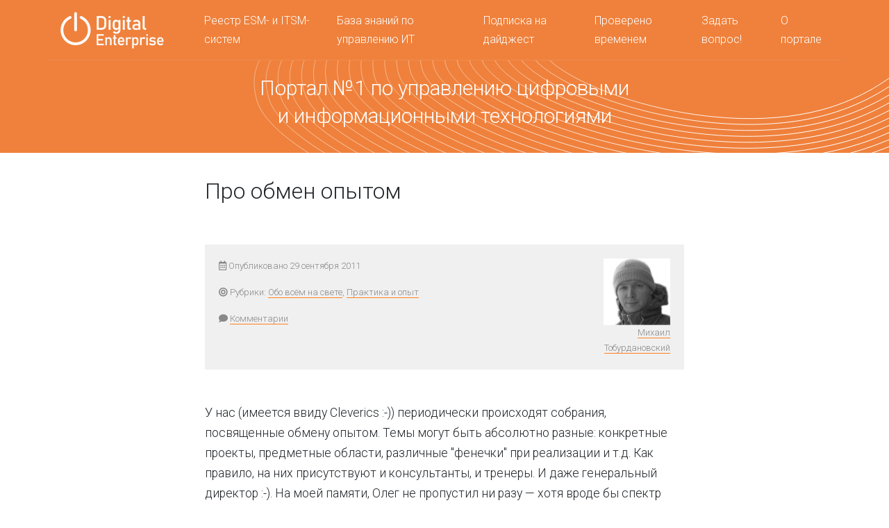

--- FILE ---
content_type: text/html; charset=UTF-8
request_url: https://cleverics.ru/digital/2011/09/pro-obmen-opytom/
body_size: 107443
content:
<!DOCTYPE html>
<html lang="ru-RU" class="no-js">
<head>
    <meta charset="UTF-8">
    <meta name="viewport" content="width=device-width, initial-scale=1, shrink-to-fit=no">
    <link rel="profile" href="http://gmpg.org/xfn/11">
    <link rel="pingback" href="https://cleverics.ru/digital/xmlrpc.php">
    <meta name='robots' content='index, follow, max-image-preview:large, max-snippet:-1, max-video-preview:-1' />
	<style>img:is([sizes="auto" i], [sizes^="auto," i]) { contain-intrinsic-size: 3000px 1500px }</style>
	
	<!-- This site is optimized with the Yoast SEO plugin v26.4 - https://yoast.com/wordpress/plugins/seo/ -->
	<title>Про обмен опытом &#8211; Digital Enterprise</title>
	<meta name="description" content="У нас (имеется ввиду Cleverics :-)) периодически происходят собрания, посвященные обмену опытом. Темы могут быть абсолютно разные: конкретные проекты," />
	<link rel="canonical" href="https://cleverics.ru/digital/2011/09/pro-obmen-opytom/" />
	<meta property="og:locale" content="ru_RU" />
	<meta property="og:type" content="article" />
	<meta property="og:title" content="Про обмен опытом &#8211; Digital Enterprise" />
	<meta property="og:description" content="У нас (имеется ввиду Cleverics :-)) периодически происходят собрания, посвященные обмену опытом. Темы могут быть абсолютно разные: конкретные проекты," />
	<meta property="og:url" content="https://cleverics.ru/digital/2011/09/pro-obmen-opytom/" />
	<meta property="og:site_name" content="Digital Enterprise" />
	<meta property="article:published_time" content="2011-09-28T21:09:50+00:00" />
	<meta property="article:modified_time" content="2012-02-10T10:42:59+00:00" />
	<meta name="author" content="Михаил Тобурдановский" />
	<meta name="twitter:card" content="summary_large_image" />
	<meta name="twitter:creator" content="@realitsm_portal" />
	<meta name="twitter:site" content="@realitsm_portal" />
	<script type="application/ld+json" class="yoast-schema-graph">{"@context":"https://schema.org","@graph":[{"@type":"Article","@id":"https://cleverics.ru/digital/2011/09/pro-obmen-opytom/#article","isPartOf":{"@id":"https://cleverics.ru/digital/2011/09/pro-obmen-opytom/"},"author":{"name":"Михаил Тобурдановский","@id":"https://cleverics.ru/digital/#/schema/person/5090f86b466842aced84e34bd34dc300"},"headline":"Про обмен опытом","datePublished":"2011-09-28T21:09:50+00:00","dateModified":"2012-02-10T10:42:59+00:00","mainEntityOfPage":{"@id":"https://cleverics.ru/digital/2011/09/pro-obmen-opytom/"},"wordCount":157,"commentCount":21,"publisher":{"@id":"https://cleverics.ru/digital/#organization"},"articleSection":["Обо всём на свете","Практика и опыт"],"inLanguage":"ru-RU","potentialAction":[{"@type":"CommentAction","name":"Comment","target":["https://cleverics.ru/digital/2011/09/pro-obmen-opytom/#respond"]}]},{"@type":"WebPage","@id":"https://cleverics.ru/digital/2011/09/pro-obmen-opytom/","url":"https://cleverics.ru/digital/2011/09/pro-obmen-opytom/","name":"Про обмен опытом &#8211; Digital Enterprise","isPartOf":{"@id":"https://cleverics.ru/digital/#website"},"datePublished":"2011-09-28T21:09:50+00:00","dateModified":"2012-02-10T10:42:59+00:00","description":"У нас (имеется ввиду Cleverics :-)) периодически происходят собрания, посвященные обмену опытом. Темы могут быть абсолютно разные: конкретные проекты,","breadcrumb":{"@id":"https://cleverics.ru/digital/2011/09/pro-obmen-opytom/#breadcrumb"},"inLanguage":"ru-RU","potentialAction":[{"@type":"ReadAction","target":["https://cleverics.ru/digital/2011/09/pro-obmen-opytom/"]}]},{"@type":"BreadcrumbList","@id":"https://cleverics.ru/digital/2011/09/pro-obmen-opytom/#breadcrumb","itemListElement":[{"@type":"ListItem","position":1,"name":"Главная страница","item":"https://cleverics.ru/digital/"},{"@type":"ListItem","position":2,"name":"Про обмен опытом"}]},{"@type":"WebSite","@id":"https://cleverics.ru/digital/#website","url":"https://cleverics.ru/digital/","name":"Digital Enterprise","description":"Портал №1 по управлению цифровыми и информационными технологиями: Business Agility, DevOps, ITIL, ITSM, COBIT, PRINCE2, TOGAF...","publisher":{"@id":"https://cleverics.ru/digital/#organization"},"potentialAction":[{"@type":"SearchAction","target":{"@type":"EntryPoint","urlTemplate":"https://cleverics.ru/digital/?s={search_term_string}"},"query-input":{"@type":"PropertyValueSpecification","valueRequired":true,"valueName":"search_term_string"}}],"inLanguage":"ru-RU"},{"@type":"Organization","@id":"https://cleverics.ru/digital/#organization","name":"Cleverics","url":"https://cleverics.ru/digital/","logo":{"@type":"ImageObject","inLanguage":"ru-RU","@id":"https://cleverics.ru/digital/#/schema/logo/image/","url":"https://cleverics.ru/digital/wp-content/uploads/2022/03/logo_Монтажная-область-1.jpg","contentUrl":"https://cleverics.ru/digital/wp-content/uploads/2022/03/logo_Монтажная-область-1.jpg","width":300,"height":300,"caption":"Cleverics"},"image":{"@id":"https://cleverics.ru/digital/#/schema/logo/image/"},"sameAs":["https://x.com/realitsm_portal","http://www.youtube.com/cleverics"]},{"@type":"Person","@id":"https://cleverics.ru/digital/#/schema/person/5090f86b466842aced84e34bd34dc300","name":"Михаил Тобурдановский","image":{"@type":"ImageObject","inLanguage":"ru-RU","@id":"https://cleverics.ru/digital/#/schema/person/image/","url":"https://secure.gravatar.com/avatar/f679330be3a12358c5472114a1157eaefc8138f606d2341c2d4dadfbd0411c2d?s=96&d=mm&r=g","contentUrl":"https://secure.gravatar.com/avatar/f679330be3a12358c5472114a1157eaefc8138f606d2341c2d4dadfbd0411c2d?s=96&d=mm&r=g","caption":"Михаил Тобурдановский"},"sameAs":["http://www.cleverics.ru"],"url":"https://cleverics.ru/digital/author/m-toburdanovsky/"}]}</script>
	<!-- / Yoast SEO plugin. -->


<link rel="alternate" type="application/rss+xml" title="Digital Enterprise &raquo; Лента" href="https://cleverics.ru/digital/feed/" />
<link rel="alternate" type="application/rss+xml" title="Digital Enterprise &raquo; Лента комментариев" href="https://cleverics.ru/digital/comments/feed/" />
<link rel="alternate" type="application/rss+xml" title="Digital Enterprise &raquo; Лента комментариев к &laquo;Про обмен опытом&raquo;" href="https://cleverics.ru/digital/2011/09/pro-obmen-opytom/feed/" />
<script type="text/javascript">
/* <![CDATA[ */
window._wpemojiSettings = {"baseUrl":"https:\/\/s.w.org\/images\/core\/emoji\/16.0.1\/72x72\/","ext":".png","svgUrl":"https:\/\/s.w.org\/images\/core\/emoji\/16.0.1\/svg\/","svgExt":".svg","source":{"concatemoji":"https:\/\/cleverics.ru\/digital\/wp-includes\/js\/wp-emoji-release.min.js?ver=6.8.3"}};
/*! This file is auto-generated */
!function(s,n){var o,i,e;function c(e){try{var t={supportTests:e,timestamp:(new Date).valueOf()};sessionStorage.setItem(o,JSON.stringify(t))}catch(e){}}function p(e,t,n){e.clearRect(0,0,e.canvas.width,e.canvas.height),e.fillText(t,0,0);var t=new Uint32Array(e.getImageData(0,0,e.canvas.width,e.canvas.height).data),a=(e.clearRect(0,0,e.canvas.width,e.canvas.height),e.fillText(n,0,0),new Uint32Array(e.getImageData(0,0,e.canvas.width,e.canvas.height).data));return t.every(function(e,t){return e===a[t]})}function u(e,t){e.clearRect(0,0,e.canvas.width,e.canvas.height),e.fillText(t,0,0);for(var n=e.getImageData(16,16,1,1),a=0;a<n.data.length;a++)if(0!==n.data[a])return!1;return!0}function f(e,t,n,a){switch(t){case"flag":return n(e,"\ud83c\udff3\ufe0f\u200d\u26a7\ufe0f","\ud83c\udff3\ufe0f\u200b\u26a7\ufe0f")?!1:!n(e,"\ud83c\udde8\ud83c\uddf6","\ud83c\udde8\u200b\ud83c\uddf6")&&!n(e,"\ud83c\udff4\udb40\udc67\udb40\udc62\udb40\udc65\udb40\udc6e\udb40\udc67\udb40\udc7f","\ud83c\udff4\u200b\udb40\udc67\u200b\udb40\udc62\u200b\udb40\udc65\u200b\udb40\udc6e\u200b\udb40\udc67\u200b\udb40\udc7f");case"emoji":return!a(e,"\ud83e\udedf")}return!1}function g(e,t,n,a){var r="undefined"!=typeof WorkerGlobalScope&&self instanceof WorkerGlobalScope?new OffscreenCanvas(300,150):s.createElement("canvas"),o=r.getContext("2d",{willReadFrequently:!0}),i=(o.textBaseline="top",o.font="600 32px Arial",{});return e.forEach(function(e){i[e]=t(o,e,n,a)}),i}function t(e){var t=s.createElement("script");t.src=e,t.defer=!0,s.head.appendChild(t)}"undefined"!=typeof Promise&&(o="wpEmojiSettingsSupports",i=["flag","emoji"],n.supports={everything:!0,everythingExceptFlag:!0},e=new Promise(function(e){s.addEventListener("DOMContentLoaded",e,{once:!0})}),new Promise(function(t){var n=function(){try{var e=JSON.parse(sessionStorage.getItem(o));if("object"==typeof e&&"number"==typeof e.timestamp&&(new Date).valueOf()<e.timestamp+604800&&"object"==typeof e.supportTests)return e.supportTests}catch(e){}return null}();if(!n){if("undefined"!=typeof Worker&&"undefined"!=typeof OffscreenCanvas&&"undefined"!=typeof URL&&URL.createObjectURL&&"undefined"!=typeof Blob)try{var e="postMessage("+g.toString()+"("+[JSON.stringify(i),f.toString(),p.toString(),u.toString()].join(",")+"));",a=new Blob([e],{type:"text/javascript"}),r=new Worker(URL.createObjectURL(a),{name:"wpTestEmojiSupports"});return void(r.onmessage=function(e){c(n=e.data),r.terminate(),t(n)})}catch(e){}c(n=g(i,f,p,u))}t(n)}).then(function(e){for(var t in e)n.supports[t]=e[t],n.supports.everything=n.supports.everything&&n.supports[t],"flag"!==t&&(n.supports.everythingExceptFlag=n.supports.everythingExceptFlag&&n.supports[t]);n.supports.everythingExceptFlag=n.supports.everythingExceptFlag&&!n.supports.flag,n.DOMReady=!1,n.readyCallback=function(){n.DOMReady=!0}}).then(function(){return e}).then(function(){var e;n.supports.everything||(n.readyCallback(),(e=n.source||{}).concatemoji?t(e.concatemoji):e.wpemoji&&e.twemoji&&(t(e.twemoji),t(e.wpemoji)))}))}((window,document),window._wpemojiSettings);
/* ]]> */
</script>
<style id='wp-emoji-styles-inline-css' type='text/css'>

	img.wp-smiley, img.emoji {
		display: inline !important;
		border: none !important;
		box-shadow: none !important;
		height: 1em !important;
		width: 1em !important;
		margin: 0 0.07em !important;
		vertical-align: -0.1em !important;
		background: none !important;
		padding: 0 !important;
	}
</style>
<link rel='stylesheet' id='wp-block-library-css' href='https://cleverics.ru/digital/wp-includes/css/dist/block-library/style.min.css?ver=6.8.3' type='text/css' media='all' />
<style id='classic-theme-styles-inline-css' type='text/css'>
/*! This file is auto-generated */
.wp-block-button__link{color:#fff;background-color:#32373c;border-radius:9999px;box-shadow:none;text-decoration:none;padding:calc(.667em + 2px) calc(1.333em + 2px);font-size:1.125em}.wp-block-file__button{background:#32373c;color:#fff;text-decoration:none}
</style>
<style id='global-styles-inline-css' type='text/css'>
:root{--wp--preset--aspect-ratio--square: 1;--wp--preset--aspect-ratio--4-3: 4/3;--wp--preset--aspect-ratio--3-4: 3/4;--wp--preset--aspect-ratio--3-2: 3/2;--wp--preset--aspect-ratio--2-3: 2/3;--wp--preset--aspect-ratio--16-9: 16/9;--wp--preset--aspect-ratio--9-16: 9/16;--wp--preset--color--black: #000000;--wp--preset--color--cyan-bluish-gray: #abb8c3;--wp--preset--color--white: #ffffff;--wp--preset--color--pale-pink: #f78da7;--wp--preset--color--vivid-red: #cf2e2e;--wp--preset--color--luminous-vivid-orange: #ff6900;--wp--preset--color--luminous-vivid-amber: #fcb900;--wp--preset--color--light-green-cyan: #7bdcb5;--wp--preset--color--vivid-green-cyan: #00d084;--wp--preset--color--pale-cyan-blue: #8ed1fc;--wp--preset--color--vivid-cyan-blue: #0693e3;--wp--preset--color--vivid-purple: #9b51e0;--wp--preset--gradient--vivid-cyan-blue-to-vivid-purple: linear-gradient(135deg,rgba(6,147,227,1) 0%,rgb(155,81,224) 100%);--wp--preset--gradient--light-green-cyan-to-vivid-green-cyan: linear-gradient(135deg,rgb(122,220,180) 0%,rgb(0,208,130) 100%);--wp--preset--gradient--luminous-vivid-amber-to-luminous-vivid-orange: linear-gradient(135deg,rgba(252,185,0,1) 0%,rgba(255,105,0,1) 100%);--wp--preset--gradient--luminous-vivid-orange-to-vivid-red: linear-gradient(135deg,rgba(255,105,0,1) 0%,rgb(207,46,46) 100%);--wp--preset--gradient--very-light-gray-to-cyan-bluish-gray: linear-gradient(135deg,rgb(238,238,238) 0%,rgb(169,184,195) 100%);--wp--preset--gradient--cool-to-warm-spectrum: linear-gradient(135deg,rgb(74,234,220) 0%,rgb(151,120,209) 20%,rgb(207,42,186) 40%,rgb(238,44,130) 60%,rgb(251,105,98) 80%,rgb(254,248,76) 100%);--wp--preset--gradient--blush-light-purple: linear-gradient(135deg,rgb(255,206,236) 0%,rgb(152,150,240) 100%);--wp--preset--gradient--blush-bordeaux: linear-gradient(135deg,rgb(254,205,165) 0%,rgb(254,45,45) 50%,rgb(107,0,62) 100%);--wp--preset--gradient--luminous-dusk: linear-gradient(135deg,rgb(255,203,112) 0%,rgb(199,81,192) 50%,rgb(65,88,208) 100%);--wp--preset--gradient--pale-ocean: linear-gradient(135deg,rgb(255,245,203) 0%,rgb(182,227,212) 50%,rgb(51,167,181) 100%);--wp--preset--gradient--electric-grass: linear-gradient(135deg,rgb(202,248,128) 0%,rgb(113,206,126) 100%);--wp--preset--gradient--midnight: linear-gradient(135deg,rgb(2,3,129) 0%,rgb(40,116,252) 100%);--wp--preset--font-size--small: 13px;--wp--preset--font-size--medium: 20px;--wp--preset--font-size--large: 36px;--wp--preset--font-size--x-large: 42px;--wp--preset--spacing--20: 0.44rem;--wp--preset--spacing--30: 0.67rem;--wp--preset--spacing--40: 1rem;--wp--preset--spacing--50: 1.5rem;--wp--preset--spacing--60: 2.25rem;--wp--preset--spacing--70: 3.38rem;--wp--preset--spacing--80: 5.06rem;--wp--preset--shadow--natural: 6px 6px 9px rgba(0, 0, 0, 0.2);--wp--preset--shadow--deep: 12px 12px 50px rgba(0, 0, 0, 0.4);--wp--preset--shadow--sharp: 6px 6px 0px rgba(0, 0, 0, 0.2);--wp--preset--shadow--outlined: 6px 6px 0px -3px rgba(255, 255, 255, 1), 6px 6px rgba(0, 0, 0, 1);--wp--preset--shadow--crisp: 6px 6px 0px rgba(0, 0, 0, 1);}:where(.is-layout-flex){gap: 0.5em;}:where(.is-layout-grid){gap: 0.5em;}body .is-layout-flex{display: flex;}.is-layout-flex{flex-wrap: wrap;align-items: center;}.is-layout-flex > :is(*, div){margin: 0;}body .is-layout-grid{display: grid;}.is-layout-grid > :is(*, div){margin: 0;}:where(.wp-block-columns.is-layout-flex){gap: 2em;}:where(.wp-block-columns.is-layout-grid){gap: 2em;}:where(.wp-block-post-template.is-layout-flex){gap: 1.25em;}:where(.wp-block-post-template.is-layout-grid){gap: 1.25em;}.has-black-color{color: var(--wp--preset--color--black) !important;}.has-cyan-bluish-gray-color{color: var(--wp--preset--color--cyan-bluish-gray) !important;}.has-white-color{color: var(--wp--preset--color--white) !important;}.has-pale-pink-color{color: var(--wp--preset--color--pale-pink) !important;}.has-vivid-red-color{color: var(--wp--preset--color--vivid-red) !important;}.has-luminous-vivid-orange-color{color: var(--wp--preset--color--luminous-vivid-orange) !important;}.has-luminous-vivid-amber-color{color: var(--wp--preset--color--luminous-vivid-amber) !important;}.has-light-green-cyan-color{color: var(--wp--preset--color--light-green-cyan) !important;}.has-vivid-green-cyan-color{color: var(--wp--preset--color--vivid-green-cyan) !important;}.has-pale-cyan-blue-color{color: var(--wp--preset--color--pale-cyan-blue) !important;}.has-vivid-cyan-blue-color{color: var(--wp--preset--color--vivid-cyan-blue) !important;}.has-vivid-purple-color{color: var(--wp--preset--color--vivid-purple) !important;}.has-black-background-color{background-color: var(--wp--preset--color--black) !important;}.has-cyan-bluish-gray-background-color{background-color: var(--wp--preset--color--cyan-bluish-gray) !important;}.has-white-background-color{background-color: var(--wp--preset--color--white) !important;}.has-pale-pink-background-color{background-color: var(--wp--preset--color--pale-pink) !important;}.has-vivid-red-background-color{background-color: var(--wp--preset--color--vivid-red) !important;}.has-luminous-vivid-orange-background-color{background-color: var(--wp--preset--color--luminous-vivid-orange) !important;}.has-luminous-vivid-amber-background-color{background-color: var(--wp--preset--color--luminous-vivid-amber) !important;}.has-light-green-cyan-background-color{background-color: var(--wp--preset--color--light-green-cyan) !important;}.has-vivid-green-cyan-background-color{background-color: var(--wp--preset--color--vivid-green-cyan) !important;}.has-pale-cyan-blue-background-color{background-color: var(--wp--preset--color--pale-cyan-blue) !important;}.has-vivid-cyan-blue-background-color{background-color: var(--wp--preset--color--vivid-cyan-blue) !important;}.has-vivid-purple-background-color{background-color: var(--wp--preset--color--vivid-purple) !important;}.has-black-border-color{border-color: var(--wp--preset--color--black) !important;}.has-cyan-bluish-gray-border-color{border-color: var(--wp--preset--color--cyan-bluish-gray) !important;}.has-white-border-color{border-color: var(--wp--preset--color--white) !important;}.has-pale-pink-border-color{border-color: var(--wp--preset--color--pale-pink) !important;}.has-vivid-red-border-color{border-color: var(--wp--preset--color--vivid-red) !important;}.has-luminous-vivid-orange-border-color{border-color: var(--wp--preset--color--luminous-vivid-orange) !important;}.has-luminous-vivid-amber-border-color{border-color: var(--wp--preset--color--luminous-vivid-amber) !important;}.has-light-green-cyan-border-color{border-color: var(--wp--preset--color--light-green-cyan) !important;}.has-vivid-green-cyan-border-color{border-color: var(--wp--preset--color--vivid-green-cyan) !important;}.has-pale-cyan-blue-border-color{border-color: var(--wp--preset--color--pale-cyan-blue) !important;}.has-vivid-cyan-blue-border-color{border-color: var(--wp--preset--color--vivid-cyan-blue) !important;}.has-vivid-purple-border-color{border-color: var(--wp--preset--color--vivid-purple) !important;}.has-vivid-cyan-blue-to-vivid-purple-gradient-background{background: var(--wp--preset--gradient--vivid-cyan-blue-to-vivid-purple) !important;}.has-light-green-cyan-to-vivid-green-cyan-gradient-background{background: var(--wp--preset--gradient--light-green-cyan-to-vivid-green-cyan) !important;}.has-luminous-vivid-amber-to-luminous-vivid-orange-gradient-background{background: var(--wp--preset--gradient--luminous-vivid-amber-to-luminous-vivid-orange) !important;}.has-luminous-vivid-orange-to-vivid-red-gradient-background{background: var(--wp--preset--gradient--luminous-vivid-orange-to-vivid-red) !important;}.has-very-light-gray-to-cyan-bluish-gray-gradient-background{background: var(--wp--preset--gradient--very-light-gray-to-cyan-bluish-gray) !important;}.has-cool-to-warm-spectrum-gradient-background{background: var(--wp--preset--gradient--cool-to-warm-spectrum) !important;}.has-blush-light-purple-gradient-background{background: var(--wp--preset--gradient--blush-light-purple) !important;}.has-blush-bordeaux-gradient-background{background: var(--wp--preset--gradient--blush-bordeaux) !important;}.has-luminous-dusk-gradient-background{background: var(--wp--preset--gradient--luminous-dusk) !important;}.has-pale-ocean-gradient-background{background: var(--wp--preset--gradient--pale-ocean) !important;}.has-electric-grass-gradient-background{background: var(--wp--preset--gradient--electric-grass) !important;}.has-midnight-gradient-background{background: var(--wp--preset--gradient--midnight) !important;}.has-small-font-size{font-size: var(--wp--preset--font-size--small) !important;}.has-medium-font-size{font-size: var(--wp--preset--font-size--medium) !important;}.has-large-font-size{font-size: var(--wp--preset--font-size--large) !important;}.has-x-large-font-size{font-size: var(--wp--preset--font-size--x-large) !important;}
:where(.wp-block-post-template.is-layout-flex){gap: 1.25em;}:where(.wp-block-post-template.is-layout-grid){gap: 1.25em;}
:where(.wp-block-columns.is-layout-flex){gap: 2em;}:where(.wp-block-columns.is-layout-grid){gap: 2em;}
:root :where(.wp-block-pullquote){font-size: 1.5em;line-height: 1.6;}
</style>
<link rel='stylesheet' id='devdmbootstrap4-css-css' href='https://cleverics.ru/digital/wp-content/themes/devdmbootstrap4/assets/css/devdmbootstrap/devdmbootstrap4.min.css?ver=6.8.3' type='text/css' media='all' />
<link rel='stylesheet' id='devdmbootstrap4-stylesheet-css' href='https://cleverics.ru/digital/wp-content/themes/devdmbootstrap4-child/style.css?ver=6.8.3' type='text/css' media='all' />
<link rel='stylesheet' id='devdmbootstrap4-fontawesome-css' href='https://cleverics.ru/digital/wp-content/themes/devdmbootstrap4/assets/fontawesome-free-5.7.2-web/css/all.min.css?ver=6.8.3' type='text/css' media='all' />
<link rel='stylesheet' id='recent-posts-widget-with-thumbnails-public-style-css' href='https://cleverics.ru/digital/wp-content/plugins/recent-posts-widget-with-thumbnails/public.css?ver=7.1.1' type='text/css' media='all' />
<script type="text/javascript" src="https://cleverics.ru/digital/wp-content/plugins/wp-yandex-metrika/assets/YmEc.min.js?ver=1.2.2" id="wp-yandex-metrika_YmEc-js"></script>
<script type="text/javascript" id="wp-yandex-metrika_YmEc-js-after">
/* <![CDATA[ */
window.tmpwpym={datalayername:'dataLayer',counters:JSON.parse('[{"number":"82126186","webvisor":"1"},{"number":"91715852","webvisor":"1"}]'),targets:JSON.parse('[{"target":"ym-subscribe","selector":"","event":"submit"}]')};
/* ]]> */
</script>
<script type="text/javascript" src="https://cleverics.ru/digital/wp-includes/js/jquery/jquery.min.js?ver=3.7.1" id="jquery-core-js"></script>
<script type="text/javascript" src="https://cleverics.ru/digital/wp-includes/js/jquery/jquery-migrate.min.js?ver=3.4.1" id="jquery-migrate-js"></script>
<script type="text/javascript" src="https://cleverics.ru/digital/wp-content/plugins/wp-yandex-metrika/assets/frontend.min.js?ver=1.2.2" id="wp-yandex-metrika_frontend-js"></script>
<script type="text/javascript" src="https://cleverics.ru/digital/wp-content/themes/devdmbootstrap4/assets/js/bootstrap4x/popper.min.js?ver=6.8.3" id="devdmbootstrap4-popper-js-js"></script>
<script type="text/javascript" src="https://cleverics.ru/digital/wp-content/themes/devdmbootstrap4/assets/js/bootstrap4x/bootstrap.js?ver=6.8.3" id="devdmbootstrap4-js-js"></script>
<link rel="https://api.w.org/" href="https://cleverics.ru/digital/wp-json/" /><link rel="alternate" title="JSON" type="application/json" href="https://cleverics.ru/digital/wp-json/wp/v2/posts/6678" /><link rel="EditURI" type="application/rsd+xml" title="RSD" href="https://cleverics.ru/digital/xmlrpc.php?rsd" />
<meta name="generator" content="WordPress 6.8.3" />
<link rel='shortlink' href='https://cleverics.ru/digital/?p=6678' />
<link rel="alternate" title="oEmbed (JSON)" type="application/json+oembed" href="https://cleverics.ru/digital/wp-json/oembed/1.0/embed?url=https%3A%2F%2Fcleverics.ru%2Fdigital%2F2011%2F09%2Fpro-obmen-opytom%2F" />
<link rel="alternate" title="oEmbed (XML)" type="text/xml+oembed" href="https://cleverics.ru/digital/wp-json/oembed/1.0/embed?url=https%3A%2F%2Fcleverics.ru%2Fdigital%2F2011%2F09%2Fpro-obmen-opytom%2F&#038;format=xml" />
<meta name="verification" content="f612c7d25f5690ad41496fcfdbf8d1" />        <!-- Yandex.Metrica counter -->
        <script type="text/javascript">
            (function (m, e, t, r, i, k, a) {
                m[i] = m[i] || function () {
                    (m[i].a = m[i].a || []).push(arguments)
                };
                m[i].l = 1 * new Date();
                k = e.createElement(t), a = e.getElementsByTagName(t)[0], k.async = 1, k.src = r, a.parentNode.insertBefore(k, a)
            })

            (window, document, "script", "https://mc.yandex.ru/metrika/tag.js", "ym");

            ym("82126186", "init", {
                clickmap: true,
                trackLinks: true,
                accurateTrackBounce: true,
                webvisor: true,
                ecommerce: "dataLayer",
                params: {
                    __ym: {
                        "ymCmsPlugin": {
                            "cms": "wordpress",
                            "cmsVersion":"6.8",
                            "pluginVersion": "1.2.2",
                            "ymCmsRip": "1555992595"
                        }
                    }
                }
            });
        </script>
        <!-- /Yandex.Metrica counter -->
                <!-- Yandex.Metrica counter -->
        <script type="text/javascript">
            (function (m, e, t, r, i, k, a) {
                m[i] = m[i] || function () {
                    (m[i].a = m[i].a || []).push(arguments)
                };
                m[i].l = 1 * new Date();
                k = e.createElement(t), a = e.getElementsByTagName(t)[0], k.async = 1, k.src = r, a.parentNode.insertBefore(k, a)
            })

            (window, document, "script", "https://mc.yandex.ru/metrika/tag.js", "ym");

            ym("91715852", "init", {
                clickmap: true,
                trackLinks: true,
                accurateTrackBounce: true,
                webvisor: true,
                ecommerce: "dataLayer",
                params: {
                    __ym: {
                        "ymCmsPlugin": {
                            "cms": "wordpress",
                            "cmsVersion":"6.8",
                            "pluginVersion": "1.2.2",
                            "ymCmsRip": "1555992595"
                        }
                    }
                }
            });
        </script>
        <!-- /Yandex.Metrica counter -->
        <link rel="icon" href="https://cleverics.ru/digital/wp-content/uploads/2020/12/android-icon-192x192-1-150x150.png" sizes="32x32" />
<link rel="icon" href="https://cleverics.ru/digital/wp-content/uploads/2020/12/android-icon-192x192-1.png" sizes="192x192" />
<link rel="apple-touch-icon" href="https://cleverics.ru/digital/wp-content/uploads/2020/12/android-icon-192x192-1.png" />
<meta name="msapplication-TileImage" content="https://cleverics.ru/digital/wp-content/uploads/2020/12/android-icon-192x192-1.png" />
	
	<script src="https://image.sendsay.ru/app/js/forms/forms.min.js"></script>
</head>
<body class="wp-singular post-template-default single single-post postid-6678 single-format-standard wp-custom-logo wp-theme-devdmbootstrap4 wp-child-theme-devdmbootstrap4-child dmbs-body">


<div class="container-fluid dmbs-header-nav-container">
    <div class="container">
        <div class="row">

            <nav class="navbar navbar-expand-lg dmbs-header-navbar col-12">

                <!-- Toggle Button -->
                <button class="navbar-toggler dmbs-header-nav-mobile-toggle" type="button"
                        data-toggle="collapse"
                        data-target="#header-nav-content"
                        aria-expanded="false"
                        aria-label="Toggle navigation"
                >
                    <span class="fa fa-bars"></span> Меню                </button>

                <!-- Nav Content -->
                <div class="collapse navbar-collapse" id="header-nav-content">
                    <a class="navbar-brand dmbs-logo-link" href="https://cleverics.ru/digital/">
                        <img class="dmbs-logo-image" src="/digital/wp-content/themes/devdmbootstrap4-child/digital_logo_all_white_150.png" alt="Digital Enterprise" />
                    </a>

                    <div style="width: 100%">
                        <ul id="menu-menyu" class="dmbs-header-nav navbar-nav mr-auto float-right"><li id="menu-item-39117" class="menu-item menu-item-type-post_type menu-item-object-page nav-item menu-item-39117"><a href="https://cleverics.ru/digital/itsm-systems/" class="nav-link">Реестр ESM- и ITSM-систем</a>
</li>
<li id="menu-item-41704" class="menu-item menu-item-type-post_type menu-item-object-page nav-item menu-item-41704"><a href="https://cleverics.ru/digital/free-it-management-knowledge-base-by-experts/" class="nav-link">База знаний по управлению ИТ</a>
</li>
<li id="menu-item-13865" class="menu-item menu-item-type-post_type menu-item-object-page nav-item menu-item-13865"><a href="https://cleverics.ru/digital/digest/" class="nav-link">Подписка на дайджест</a>
</li>
<li id="menu-item-13868" class="menu-item menu-item-type-post_type menu-item-object-page nav-item menu-item-13868"><a href="https://cleverics.ru/digital/tried-and-true/" class="nav-link">Проверено временем</a>
</li>
<li id="menu-item-41696" class="menu-item menu-item-type-post_type menu-item-object-page nav-item menu-item-41696"><a href="https://cleverics.ru/digital/ask-us/" class="nav-link">Задать вопрос!</a>
</li>
<li id="menu-item-13870" class="menu-item menu-item-type-post_type menu-item-object-page nav-item menu-item-13870"><a href="https://cleverics.ru/digital/about-this-portal/" class="nav-link">О портале</a>
</li>
</ul>                    </div>
                </div>

            </nav>
        </div>
    </div>
</div>


    <div class="container-fluid dmbs-header text-center">
		<div class="container">

			<div class="row">
				<div class="col-12 my-auto dmbs-header-right">

                                            <h1 class="dmbs-header-title">Портал №1 по управлению цифровыми<br />и информационными технологиями</h2>
                    
                </div>

			</div>
		</div>
    </div>


    <div class="container dmbs-content-wrapper" style="max-width: 720px;">
        <div class="row">

            
                        <div class="col-md-12 dmbs-main">

                
                    
                        <article id="post-6678" class="dmbs-post post-6678 post type-post status-publish format-standard hentry category-everything category-implementation-cases">

                            <header class="dmbs-post-my-header">
                                <h1 class="dmbs-post-my-title">Про обмен опытом</h1>

                                <div class="container p-0 mb-5 dmbs-post-my-meta">
                                    <div class="row">
                                        <div class="col-md-9">
                                            <div class="dmbs-post-my-date pb-3"><i class="far fa-calendar-alt"></i> Опубликовано 29&nbsp;сентября&nbsp;2011</div>
                                                                                            <div class="dmbs-post-my-category pb-3">
                                                    <i class="fas fa-bullseye"></i> Рубрики: <a href="https://cleverics.ru/digital/category/everything/" rel="category tag">Обо всём на свете</a>, <a href="https://cleverics.ru/digital/category/implementation-cases/" rel="category tag">Практика и опыт</a>                                                </div>
                                                                                        <div class="dmbs-post-my-comments">
                                                <span class="fa fa-comment"></span>
                                                <a href="https://cleverics.ru/digital/2011/09/pro-obmen-opytom/#comments">Комментарии</a>
                                            </div>
                                        </div>
                                        <div class="col-md-3 text-right">
                                            <div class="dmbs-post-my-avatar">
                                                <img alt='' src='https://secure.gravatar.com/avatar/f679330be3a12358c5472114a1157eaefc8138f606d2341c2d4dadfbd0411c2d?s=96&#038;d=%D0%9C%D0%B8%D1%85%D0%B0%D0%B8%D0%BB%20%D0%A2%D0%BE%D0%B1%D1%83%D1%80%D0%B4%D0%B0%D0%BD%D0%BE%D0%B2%D1%81%D0%BA%D0%B8%D0%B9&#038;r=g' srcset='https://secure.gravatar.com/avatar/f679330be3a12358c5472114a1157eaefc8138f606d2341c2d4dadfbd0411c2d?s=192&#038;d=%D0%9C%D0%B8%D1%85%D0%B0%D0%B8%D0%BB%20%D0%A2%D0%BE%D0%B1%D1%83%D1%80%D0%B4%D0%B0%D0%BD%D0%BE%D0%B2%D1%81%D0%BA%D0%B8%D0%B9&#038;r=g 2x' class='avatar avatar-96 photo' height='96' width='96' decoding='async'/>                                            </div>
                                            <div class="dmbs-post-my-author"><a href="https://cleverics.ru/digital/author/m-toburdanovsky/" title="Записи Михаил Тобурдановский" rel="author">Михаил Тобурдановский</a></div>
                                        </div>
                                    </div>
                                </div>

                            </header>

                            
                            <div class="dmbs-post-content">
                                <p>У нас (имеется ввиду Cleverics :-)) периодически происходят собрания, посвященные обмену опытом. Темы могут быть абсолютно разные: конкретные проекты, предметные области, различные &quot;фенечки&quot; при реализации и т.д. Как правило, на них присутствуют и консультанты, и тренеры. И даже генеральный директор :-). На моей памяти, Олег не пропустил ни разу &#8212; хотя вроде бы спектр решаемых им задач не из той области.</p>
<p>Что хочу сказать &#8212; это все безумно интересно. Так как все люди с опытом, и за плечами у каждого не один проект и прочитанный курс &#8212; иногда возникает нешуточное &quot;рубилово&quot;. В результате самые простые вещи наполняются тайным смыслом :-). Помню, что самое сильное впечатление получил, когда обсуждали процессный подход: вроде бы все жевано-пережевано и знакомо, ан нет &#8212; вылезает куча нюансов, на которые раньше как-то и внимания не обращал. Такие встречи здорово помогают нам всем &quot;синхронизироваться&quot;. Коллективный разум &#8212; это сила 🙂</p>
<p>А как у вас?</p>

<div class="container relevant-topics-2024">
    <a href="https://edu.cleverics.ru/timetable?utm_source=realitsm.ru&#038;utm_medium=content_banner&#038;utm_campaign=fw_banner&#038;utm_content=default">
        <div class="row align-items-center">
            <div class="col-4 relevant-topics-image-container-2024">
                <img decoding="async" class="relevant-topics-image-2024" src="/digital/wp-content/themes/devdmbootstrap4-child/relevant-back-default.jpg">
            </div>
            <div class="col-8">
                <div class="relevant-topics-line0-2024">
                    ОБУЧЕНИЕ                </div>
                <div class="relevant-topics-line1-2024">
                    Учебные курсы и сертификация на русском языке                </div>
                <div class="relevant-topics-line2-2024">
                    специалистов по ИТ-менеджменту                </div>
            </div>
        </div>
    </a>
</div>

<div class='yarpp yarpp-related yarpp-related-website yarpp-template-list'>
<!-- YARPP List -->
<div class="yarpp-posts"><h4 class="yarpp-header">Также по теме:</h4><ul>
<li class="yarpp-post"><a href="https://cleverics.ru/digital/2011/10/eshhyo-pro-obmen-opytom-cio-summit-2011/" rel="bookmark" title="Ещё про обмен опытом: CIO Summit 2011">Ещё про обмен опытом: CIO Summit 2011</a></li>
<li class="yarpp-post"><a href="https://cleverics.ru/digital/2022/04/obyasnenie-abbreviatur-po-upravleniyu-opytom/" rel="bookmark" title="Объяснение аббревиатур по управлению опытом">Объяснение аббревиатур по управлению опытом</a></li>
<li class="yarpp-post"><a href="https://cleverics.ru/digital/2022/06/upravlenie-opytom-pochemu-znat-gde-neobxodimy-uluchsheniya-nedostatochno/" rel="bookmark" title="Управление опытом. Почему знать, где необходимы улучшения — недостаточно">Управление опытом. Почему знать, где необходимы улучшения — недостаточно</a></li>
<li class="yarpp-post"><a href="https://cleverics.ru/digital/2011/12/few_books/" rel="bookmark" title="Несколько хороших книг (оффтоп)">Несколько хороших книг (оффтоп)</a></li>
<li class="yarpp-post"><a href="https://cleverics.ru/digital/2012/01/true_client_orientation/" rel="bookmark" title="Настоящая ориентация на клиента">Настоящая ориентация на клиента</a></li>
</ul></div>
</div>
                            </div>

                            <footer class="dmbs-post-footer">
                            </footer>

                        </article>


                        <div class='container-form-subskr'>
                            <div data-sendsay-form-embedded='x_1673432573144176/2'></div>
                        </div>


                        
<div class="dmbs-comments">
    <div class="container-fluid">
        <div class="row">
            <div class="col-12">
                <a name="comments"></a>

                
                    <h4 id="comments">
                        <span class="fa fa-comment"></span>
                        Комментариев: 21                    </h4>

                    <ul class="list-unstyled">

                        		<li id="comment-6258" class="comment even thread-even depth-1  media">


			<div class="card w-100" id="div-comment-6258">
				<div class="card-header">
					<div class="dmbs-comment-author">
													<img alt='' src='https://secure.gravatar.com/avatar/87ccc097d091924f28b2e7afd9b70aed82136571994881fb4e982ed446acaa1f?s=64&#038;d=mm&#038;r=g' srcset='https://secure.gravatar.com/avatar/87ccc097d091924f28b2e7afd9b70aed82136571994881fb4e982ed446acaa1f?s=128&#038;d=mm&#038;r=g 2x' class='avatar avatar-64 photo comment_avatar rounded-circle float-left mr-3' height='64' width='64' decoding='async'/>						                        <h4 class="media-heading pt-2">Дмитрий К.</h4>
						<time class="dmbs-comment-time" datetime="2011-09-29T10:10:35+04:00">
							29.09.2011						</time>
					</div>
				</div>
				<div class="card-block warning-color">
					
					<div class="comment-content card-text">
						<p>Приветствую.</p>
<p>Процедура отторжения знаний и обмена знаниями через такой инструмент, как собрания &#8212; ну что же неплохо.</p>
<p>А используете ли Вы какие-либо процедуры фиксации знаний, полученных по результатам собрания?</p>
<p>Спасибо.</p>
					</div><!-- .comment-content -->

				</div>
                <div class="card-footer dmbs-comment-footer">
                    <ul class="list-inline dmbs-comment-links">
                                                <li class="reply-link list-inline-item dmbs-comment-reply-link"><a rel="nofollow" class="comment-reply-link" href="https://cleverics.ru/digital/2011/09/pro-obmen-opytom/?replytocom=6258#respond" data-commentid="6258" data-postid="6678" data-belowelement="div-comment-6258" data-respondelement="respond" data-replyto="Комментарий к записи Дмитрий К." aria-label="Комментарий к записи Дмитрий К.">Ответить</a></li>                    </ul>
                </div>

            </li><!-- #comment-## -->
		<li id="comment-6259" class="comment byuser comment-author-o-skrynnik odd alt thread-odd thread-alt depth-1  media">


			<div class="card w-100" id="div-comment-6259">
				<div class="card-header">
					<div class="dmbs-comment-author">
													<img alt='' src='https://secure.gravatar.com/avatar/4406e0790d87cda5678ba30b9f8f3513f7e33ba14cdf555d0ef0150f32060705?s=64&#038;d=mm&#038;r=g' srcset='https://secure.gravatar.com/avatar/4406e0790d87cda5678ba30b9f8f3513f7e33ba14cdf555d0ef0150f32060705?s=128&#038;d=mm&#038;r=g 2x' class='avatar avatar-64 photo comment_avatar rounded-circle float-left mr-3' height='64' width='64' decoding='async'/>						                        <h4 class="media-heading pt-2"><a href="http://www.cleverics.ru/ru/about/team/skrynnik" class="url" rel="ugc external nofollow">Олег Скрынник</a></h4>
						<time class="dmbs-comment-time" datetime="2011-09-29T11:04:27+04:00">
							29.09.2011						</time>
					</div>
				</div>
				<div class="card-block warning-color">
					
					<div class="comment-content card-text">
						<p>Прочитал &#171;собрание&#187; и сразу возник образ &#8212; <a href="http://megalife.com.ua/uploads/posts/2011-02/1298618932_1956_2_big.jpg" rel="nofollow ugc">http://megalife.com.ua/uploads/posts/2011-02/1298618932_1956_2_big.jpg</a></p>
<p>Не, у нас не так.<br />
У нас ближе вот к этому: <a href="http://www.solutionstraining.co.uk/images/training_room.jpg" rel="nofollow ugc">http://www.solutionstraining.co.uk/images/training_room.jpg</a></p>
					</div><!-- .comment-content -->

				</div>
                <div class="card-footer dmbs-comment-footer">
                    <ul class="list-inline dmbs-comment-links">
                                                <li class="reply-link list-inline-item dmbs-comment-reply-link"><a rel="nofollow" class="comment-reply-link" href="https://cleverics.ru/digital/2011/09/pro-obmen-opytom/?replytocom=6259#respond" data-commentid="6259" data-postid="6678" data-belowelement="div-comment-6259" data-respondelement="respond" data-replyto="Комментарий к записи Олег Скрынник" aria-label="Комментарий к записи Олег Скрынник">Ответить</a></li>                    </ul>
                </div>

            <ul class="children">
		<li id="comment-6260" class="comment even depth-2  media">


			<div class="card w-100" id="div-comment-6260">
				<div class="card-header">
					<div class="dmbs-comment-author">
													<img alt='' src='https://secure.gravatar.com/avatar/aac71296bc6213a0ec8e1e6c46056c270b9232719ed315082a530dde88c85634?s=64&#038;d=mm&#038;r=g' srcset='https://secure.gravatar.com/avatar/aac71296bc6213a0ec8e1e6c46056c270b9232719ed315082a530dde88c85634?s=128&#038;d=mm&#038;r=g 2x' class='avatar avatar-64 photo comment_avatar rounded-circle float-left mr-3' height='64' width='64' loading='lazy' decoding='async'/>						                        <h4 class="media-heading pt-2">Георгий</h4>
						<time class="dmbs-comment-time" datetime="2011-09-29T13:13:36+04:00">
							29.09.2011						</time>
					</div>
				</div>
				<div class="card-block warning-color">
					
					<div class="comment-content card-text">
						<p>в смысле у вас многонациональная и многокультурная политкорректная компания? сплошь негры, латинос итп? 🙂</p>
					</div><!-- .comment-content -->

				</div>
                <div class="card-footer dmbs-comment-footer">
                    <ul class="list-inline dmbs-comment-links">
                                                <li class="reply-link list-inline-item dmbs-comment-reply-link"><a rel="nofollow" class="comment-reply-link" href="https://cleverics.ru/digital/2011/09/pro-obmen-opytom/?replytocom=6260#respond" data-commentid="6260" data-postid="6678" data-belowelement="div-comment-6260" data-respondelement="respond" data-replyto="Комментарий к записи Георгий" aria-label="Комментарий к записи Георгий">Ответить</a></li>                    </ul>
                </div>

            <ul class="children">
		<li id="comment-6261" class="comment byuser comment-author-o-skrynnik odd alt depth-3  media">


			<div class="card w-100" id="div-comment-6261">
				<div class="card-header">
					<div class="dmbs-comment-author">
													<img alt='' src='https://secure.gravatar.com/avatar/4406e0790d87cda5678ba30b9f8f3513f7e33ba14cdf555d0ef0150f32060705?s=64&#038;d=mm&#038;r=g' srcset='https://secure.gravatar.com/avatar/4406e0790d87cda5678ba30b9f8f3513f7e33ba14cdf555d0ef0150f32060705?s=128&#038;d=mm&#038;r=g 2x' class='avatar avatar-64 photo comment_avatar rounded-circle float-left mr-3' height='64' width='64' loading='lazy' decoding='async'/>						                        <h4 class="media-heading pt-2"><a href="http://www.cleverics.ru/ru/about/team/skrynnik" class="url" rel="ugc external nofollow">Олег Скрынник</a></h4>
						<time class="dmbs-comment-time" datetime="2011-09-29T13:14:25+04:00">
							29.09.2011						</time>
					</div>
				</div>
				<div class="card-block warning-color">
					
					<div class="comment-content card-text">
						<p>Точно. И этих негров ты знаешь лично 🙂</p>
					</div><!-- .comment-content -->

				</div>
                <div class="card-footer dmbs-comment-footer">
                    <ul class="list-inline dmbs-comment-links">
                                                <li class="reply-link list-inline-item dmbs-comment-reply-link"><a rel="nofollow" class="comment-reply-link" href="https://cleverics.ru/digital/2011/09/pro-obmen-opytom/?replytocom=6261#respond" data-commentid="6261" data-postid="6678" data-belowelement="div-comment-6261" data-respondelement="respond" data-replyto="Комментарий к записи Олег Скрынник" aria-label="Комментарий к записи Олег Скрынник">Ответить</a></li>                    </ul>
                </div>

            </li><!-- #comment-## -->
</ul><!-- .children -->
</li><!-- #comment-## -->
</ul><!-- .children -->
</li><!-- #comment-## -->
		<li id="comment-6263" class="comment byuser comment-author-d-isaychenko even thread-even depth-1  media">


			<div class="card w-100" id="div-comment-6263">
				<div class="card-header">
					<div class="dmbs-comment-author">
													<img alt='' src='https://secure.gravatar.com/avatar/da02bf69fe8ae35a756ab8d5cb7279bb7a8d1a39d9197aba8417beb3fd84d7ff?s=64&#038;d=mm&#038;r=g' srcset='https://secure.gravatar.com/avatar/da02bf69fe8ae35a756ab8d5cb7279bb7a8d1a39d9197aba8417beb3fd84d7ff?s=128&#038;d=mm&#038;r=g 2x' class='avatar avatar-64 photo comment_avatar rounded-circle float-left mr-3' height='64' width='64' loading='lazy' decoding='async'/>						                        <h4 class="media-heading pt-2"><a href="http://www.cleverics.ru/ru/about/team/isaychenko" class="url" rel="ugc external nofollow">Дмитрий Исайченко</a></h4>
						<time class="dmbs-comment-time" datetime="2011-09-29T17:13:11+04:00">
							29.09.2011						</time>
					</div>
				</div>
				<div class="card-block warning-color">
					
					<div class="comment-content card-text">
						<p>Что-то фиксируем, что-то нет. Например, один из последних обменов опытом был про экономическое обоснование ITSM-проектов, в итоге осталась описание модели. Михаил встречу пропустил, а примерно через неделю ему пришлось делать обоснование. Взял описание, разобрался, задал вопросы, собрал данные, сделал обоснование. Но, как я и говорил выше, фиксируем не всё, стенографисток не держим 🙂</p>
					</div><!-- .comment-content -->

				</div>
                <div class="card-footer dmbs-comment-footer">
                    <ul class="list-inline dmbs-comment-links">
                                                <li class="reply-link list-inline-item dmbs-comment-reply-link"><a rel="nofollow" class="comment-reply-link" href="https://cleverics.ru/digital/2011/09/pro-obmen-opytom/?replytocom=6263#respond" data-commentid="6263" data-postid="6678" data-belowelement="div-comment-6263" data-respondelement="respond" data-replyto="Комментарий к записи Дмитрий Исайченко" aria-label="Комментарий к записи Дмитрий Исайченко">Ответить</a></li>                    </ul>
                </div>

            <ul class="children">
		<li id="comment-6268" class="comment odd alt depth-2  media">


			<div class="card w-100" id="div-comment-6268">
				<div class="card-header">
					<div class="dmbs-comment-author">
													<img alt='' src='https://secure.gravatar.com/avatar/46b3f831ccd99ee7088eafaee7f88f7e1aad20ff47cf99efdb234eaca67d19cf?s=64&#038;d=mm&#038;r=g' srcset='https://secure.gravatar.com/avatar/46b3f831ccd99ee7088eafaee7f88f7e1aad20ff47cf99efdb234eaca67d19cf?s=128&#038;d=mm&#038;r=g 2x' class='avatar avatar-64 photo comment_avatar rounded-circle float-left mr-3' height='64' width='64' loading='lazy' decoding='async'/>						                        <h4 class="media-heading pt-2"><a href="http://efreetos.blogspot.com/" class="url" rel="ugc external nofollow">Алексей Попов</a></h4>
						<time class="dmbs-comment-time" datetime="2011-09-30T07:05:52+04:00">
							30.09.2011						</time>
					</div>
				</div>
				<div class="card-block warning-color">
					
					<div class="comment-content card-text">
						<p>Видеозапись? А потом сериал выпустить.</p>
					</div><!-- .comment-content -->

				</div>
                <div class="card-footer dmbs-comment-footer">
                    <ul class="list-inline dmbs-comment-links">
                                                <li class="reply-link list-inline-item dmbs-comment-reply-link"><a rel="nofollow" class="comment-reply-link" href="https://cleverics.ru/digital/2011/09/pro-obmen-opytom/?replytocom=6268#respond" data-commentid="6268" data-postid="6678" data-belowelement="div-comment-6268" data-respondelement="respond" data-replyto="Комментарий к записи Алексей Попов" aria-label="Комментарий к записи Алексей Попов">Ответить</a></li>                    </ul>
                </div>

            <ul class="children">
		<li id="comment-6271" class="comment byuser comment-author-d-isaychenko even depth-3  media">


			<div class="card w-100" id="div-comment-6271">
				<div class="card-header">
					<div class="dmbs-comment-author">
													<img alt='' src='https://secure.gravatar.com/avatar/da02bf69fe8ae35a756ab8d5cb7279bb7a8d1a39d9197aba8417beb3fd84d7ff?s=64&#038;d=mm&#038;r=g' srcset='https://secure.gravatar.com/avatar/da02bf69fe8ae35a756ab8d5cb7279bb7a8d1a39d9197aba8417beb3fd84d7ff?s=128&#038;d=mm&#038;r=g 2x' class='avatar avatar-64 photo comment_avatar rounded-circle float-left mr-3' height='64' width='64' loading='lazy' decoding='async'/>						                        <h4 class="media-heading pt-2"><a href="http://www.cleverics.ru/ru/about/team/isaychenko" class="url" rel="ugc external nofollow">Дмитрий Исайченко</a></h4>
						<time class="dmbs-comment-time" datetime="2011-09-30T10:46:01+04:00">
							30.09.2011						</time>
					</div>
				</div>
				<div class="card-block warning-color">
					
					<div class="comment-content card-text">
						<p>Видеозапись рабочего семинара коллектива с использованием слайдов и доски само не сделается. Надо чтобы кто-то снимал, потом обрабатывал и так далее. Так что мы по-старинке &#8212; сразу в мозг 🙂</p>
					</div><!-- .comment-content -->

				</div>
                <div class="card-footer dmbs-comment-footer">
                    <ul class="list-inline dmbs-comment-links">
                                                <li class="reply-link list-inline-item dmbs-comment-reply-link"><a rel="nofollow" class="comment-reply-link" href="https://cleverics.ru/digital/2011/09/pro-obmen-opytom/?replytocom=6271#respond" data-commentid="6271" data-postid="6678" data-belowelement="div-comment-6271" data-respondelement="respond" data-replyto="Комментарий к записи Дмитрий Исайченко" aria-label="Комментарий к записи Дмитрий Исайченко">Ответить</a></li>                    </ul>
                </div>

            </li><!-- #comment-## -->
</ul><!-- .children -->
</li><!-- #comment-## -->
</ul><!-- .children -->
</li><!-- #comment-## -->
		<li id="comment-6269" class="comment odd alt thread-odd thread-alt depth-1  media">


			<div class="card w-100" id="div-comment-6269">
				<div class="card-header">
					<div class="dmbs-comment-author">
													<img alt='' src='https://secure.gravatar.com/avatar/46b3f831ccd99ee7088eafaee7f88f7e1aad20ff47cf99efdb234eaca67d19cf?s=64&#038;d=mm&#038;r=g' srcset='https://secure.gravatar.com/avatar/46b3f831ccd99ee7088eafaee7f88f7e1aad20ff47cf99efdb234eaca67d19cf?s=128&#038;d=mm&#038;r=g 2x' class='avatar avatar-64 photo comment_avatar rounded-circle float-left mr-3' height='64' width='64' loading='lazy' decoding='async'/>						                        <h4 class="media-heading pt-2"><a href="http://efreetos.blogspot.com/" class="url" rel="ugc external nofollow">Алексей Попов</a></h4>
						<time class="dmbs-comment-time" datetime="2011-09-30T07:43:56+04:00">
							30.09.2011						</time>
					</div>
				</div>
				<div class="card-block warning-color">
					
					<div class="comment-content card-text">
						<p>А у нас никак)) Я один на всю Россию-матушку такой)</p>
<p>Впрочем, интересно участвовать в дискуссиях в почте &#8212; существуют как локальные, так и глобальная тематические группы. И конечно, когда удаётся пересечься на тренингах/евентах, получаешь колоссальное удовольствие от общения с иностранными коллегами; Интересен их опыт и в отношении типичных для любой компании проблем, и нестандартные ситуации. Так например, коллега рассказывал про Министерство Образования одного из арабских нефтяных государств. Если кратко, то такие понятия как &#171;Бюджет&#187;, &#171;обоснование затрат&#187;, &#171;эффективность IT&#187; и пр. для них вообще были чужды, ибо ИТишники получали денег всегда столько, сколько просили, без вопросов:) Конечно, помощь MS тут заключалось не только в том, что бы помочь ИТ-руководителю тратить деньги (а это бывает проблемой, между прочим, тоже!). Задача же консультанта, в таком случае, скорее заключалась в том, что бы помочь спецам научиться получать удовольствие от своей работы за счёт повышения их компетенции, выстраивания операционных процессов (никакими кластерами хорошую отказоустойчивость не обеспечить, независимо от бюджета), использования адекватных и полезных инструментов; а руководителю &#8212; почувствовать себя эффективным менеджером, причём небезосновательно)</p>
					</div><!-- .comment-content -->

				</div>
                <div class="card-footer dmbs-comment-footer">
                    <ul class="list-inline dmbs-comment-links">
                                                <li class="reply-link list-inline-item dmbs-comment-reply-link"><a rel="nofollow" class="comment-reply-link" href="https://cleverics.ru/digital/2011/09/pro-obmen-opytom/?replytocom=6269#respond" data-commentid="6269" data-postid="6678" data-belowelement="div-comment-6269" data-respondelement="respond" data-replyto="Комментарий к записи Алексей Попов" aria-label="Комментарий к записи Алексей Попов">Ответить</a></li>                    </ul>
                </div>

            </li><!-- #comment-## -->
		<li id="comment-6274" class="comment even thread-even depth-1  media">


			<div class="card w-100" id="div-comment-6274">
				<div class="card-header">
					<div class="dmbs-comment-author">
													<img alt='' src='https://secure.gravatar.com/avatar/878e9a10e69d12b14b013c96916c5e782052bbf4ac465e62d3112426a9bf98e7?s=64&#038;d=mm&#038;r=g' srcset='https://secure.gravatar.com/avatar/878e9a10e69d12b14b013c96916c5e782052bbf4ac465e62d3112426a9bf98e7?s=128&#038;d=mm&#038;r=g 2x' class='avatar avatar-64 photo comment_avatar rounded-circle float-left mr-3' height='64' width='64' loading='lazy' decoding='async'/>						                        <h4 class="media-heading pt-2"><a href="http://itsmnotes.blogspot.com" class="url" rel="ugc external nofollow">Александр Жилинский</a></h4>
						<time class="dmbs-comment-time" datetime="2011-10-02T08:19:40+04:00">
							02.10.2011						</time>
					</div>
				</div>
				<div class="card-block warning-color">
					
					<div class="comment-content card-text">
						<p>Кстати, такие обмены опытом были даже межкомпанийными (на моей памяти, пока я был в РФ). Мы наверное, одни из первых команд в РФ, которые устраивали обмен опытом между, фактически, прямыми конкурентами 😎</p>
					</div><!-- .comment-content -->

				</div>
                <div class="card-footer dmbs-comment-footer">
                    <ul class="list-inline dmbs-comment-links">
                                                <li class="reply-link list-inline-item dmbs-comment-reply-link"><a rel="nofollow" class="comment-reply-link" href="https://cleverics.ru/digital/2011/09/pro-obmen-opytom/?replytocom=6274#respond" data-commentid="6274" data-postid="6678" data-belowelement="div-comment-6274" data-respondelement="respond" data-replyto="Комментарий к записи Александр Жилинский" aria-label="Комментарий к записи Александр Жилинский">Ответить</a></li>                    </ul>
                </div>

            <ul class="children">
		<li id="comment-6275" class="comment odd alt depth-2  media">


			<div class="card w-100" id="div-comment-6275">
				<div class="card-header">
					<div class="dmbs-comment-author">
													<img alt='' src='https://secure.gravatar.com/avatar/878e9a10e69d12b14b013c96916c5e782052bbf4ac465e62d3112426a9bf98e7?s=64&#038;d=mm&#038;r=g' srcset='https://secure.gravatar.com/avatar/878e9a10e69d12b14b013c96916c5e782052bbf4ac465e62d3112426a9bf98e7?s=128&#038;d=mm&#038;r=g 2x' class='avatar avatar-64 photo comment_avatar rounded-circle float-left mr-3' height='64' width='64' loading='lazy' decoding='async'/>						                        <h4 class="media-heading pt-2"><a href="http://itsmnotes.blogspot.com" class="url" rel="ugc external nofollow">Александр Жилинский</a></h4>
						<time class="dmbs-comment-time" datetime="2011-10-02T08:20:13+04:00">
							02.10.2011						</time>
					</div>
				</div>
				<div class="card-block warning-color">
					
					<div class="comment-content card-text">
						<p>Мы &#8212; это в смысле команды Клеверикс и Омнивей )</p>
					</div><!-- .comment-content -->

				</div>
                <div class="card-footer dmbs-comment-footer">
                    <ul class="list-inline dmbs-comment-links">
                                                <li class="reply-link list-inline-item dmbs-comment-reply-link"><a rel="nofollow" class="comment-reply-link" href="https://cleverics.ru/digital/2011/09/pro-obmen-opytom/?replytocom=6275#respond" data-commentid="6275" data-postid="6678" data-belowelement="div-comment-6275" data-respondelement="respond" data-replyto="Комментарий к записи Александр Жилинский" aria-label="Комментарий к записи Александр Жилинский">Ответить</a></li>                    </ul>
                </div>

            <ul class="children">
		<li id="comment-6276" class="comment even depth-3  media">


			<div class="card w-100" id="div-comment-6276">
				<div class="card-header">
					<div class="dmbs-comment-author">
													<img alt='' src='https://secure.gravatar.com/avatar/aac71296bc6213a0ec8e1e6c46056c270b9232719ed315082a530dde88c85634?s=64&#038;d=mm&#038;r=g' srcset='https://secure.gravatar.com/avatar/aac71296bc6213a0ec8e1e6c46056c270b9232719ed315082a530dde88c85634?s=128&#038;d=mm&#038;r=g 2x' class='avatar avatar-64 photo comment_avatar rounded-circle float-left mr-3' height='64' width='64' loading='lazy' decoding='async'/>						                        <h4 class="media-heading pt-2">Георгий</h4>
						<time class="dmbs-comment-time" datetime="2011-10-02T14:41:17+04:00">
							02.10.2011						</time>
					</div>
				</div>
				<div class="card-block warning-color">
					
					<div class="comment-content card-text">
						<p>Как же так? ведь весь ITSM форум затеивался как раз для такого обмена опытом между компаниями 🙂 а обменивались только две, да и то вне форума? 🙂</p>
					</div><!-- .comment-content -->

				</div>
                <div class="card-footer dmbs-comment-footer">
                    <ul class="list-inline dmbs-comment-links">
                                                <li class="reply-link list-inline-item dmbs-comment-reply-link"><a rel="nofollow" class="comment-reply-link" href="https://cleverics.ru/digital/2011/09/pro-obmen-opytom/?replytocom=6276#respond" data-commentid="6276" data-postid="6678" data-belowelement="div-comment-6276" data-respondelement="respond" data-replyto="Комментарий к записи Георгий" aria-label="Комментарий к записи Георгий">Ответить</a></li>                    </ul>
                </div>

            <ul class="children">
		<li id="comment-6277" class="comment odd alt depth-4  media">


			<div class="card w-100" id="div-comment-6277">
				<div class="card-header">
					<div class="dmbs-comment-author">
													<img alt='' src='https://secure.gravatar.com/avatar/878e9a10e69d12b14b013c96916c5e782052bbf4ac465e62d3112426a9bf98e7?s=64&#038;d=mm&#038;r=g' srcset='https://secure.gravatar.com/avatar/878e9a10e69d12b14b013c96916c5e782052bbf4ac465e62d3112426a9bf98e7?s=128&#038;d=mm&#038;r=g 2x' class='avatar avatar-64 photo comment_avatar rounded-circle float-left mr-3' height='64' width='64' loading='lazy' decoding='async'/>						                        <h4 class="media-heading pt-2"><a href="http://itsmnotes.blogspot.com" class="url" rel="ugc external nofollow">Александр Жилинский</a></h4>
						<time class="dmbs-comment-time" datetime="2011-10-02T14:59:14+04:00">
							02.10.2011						</time>
					</div>
				</div>
				<div class="card-block warning-color">
					
					<div class="comment-content card-text">
						<p>Ну, слушай, какой смысл выносить на весь форум то, что на глубом уровне понятно 5-10 людям во всей тусовке? (отдельные вопросы по управлению финансами ИТ) Это по сути был прообраз тех самых узких секций, которые я продвигал в itSMF, жалко руки не дошли сделать их.</p>
					</div><!-- .comment-content -->

				</div>
                <div class="card-footer dmbs-comment-footer">
                    <ul class="list-inline dmbs-comment-links">
                                                <li class="reply-link list-inline-item dmbs-comment-reply-link"><a rel="nofollow" class="comment-reply-link" href="https://cleverics.ru/digital/2011/09/pro-obmen-opytom/?replytocom=6277#respond" data-commentid="6277" data-postid="6678" data-belowelement="div-comment-6277" data-respondelement="respond" data-replyto="Комментарий к записи Александр Жилинский" aria-label="Комментарий к записи Александр Жилинский">Ответить</a></li>                    </ul>
                </div>

            <ul class="children">
		<li id="comment-6278" class="comment even depth-5  media">


			<div class="card w-100" id="div-comment-6278">
				<div class="card-header">
					<div class="dmbs-comment-author">
													<img alt='' src='https://secure.gravatar.com/avatar/aac71296bc6213a0ec8e1e6c46056c270b9232719ed315082a530dde88c85634?s=64&#038;d=mm&#038;r=g' srcset='https://secure.gravatar.com/avatar/aac71296bc6213a0ec8e1e6c46056c270b9232719ed315082a530dde88c85634?s=128&#038;d=mm&#038;r=g 2x' class='avatar avatar-64 photo comment_avatar rounded-circle float-left mr-3' height='64' width='64' loading='lazy' decoding='async'/>						                        <h4 class="media-heading pt-2">Георгий</h4>
						<time class="dmbs-comment-time" datetime="2011-10-02T16:10:19+04:00">
							02.10.2011						</time>
					</div>
				</div>
				<div class="card-block warning-color">
					
					<div class="comment-content card-text">
						<p>Секунду. Обмен опытом может быть об очень разных вещах. Допустим тусовка по упр-ю финансами в ИТ на широкую публику была бы интересна немногим, хотя бы потому, что квалифицированный финансист сошел бы с ума от уровня подготовки ИТ-специалистов в фин сфере, а ИТ-шники большую часть времени спорили бы о терминах, о том, отличаются ли затраты от костов, косты от издержек, а издержки от себестоимости.<br />
А я вот 100% бы ходил на собрания форума если бы там были подобные секции (узкие) на интересные мне темы</p>
					</div><!-- .comment-content -->

				</div>
                <div class="card-footer dmbs-comment-footer">
                    <ul class="list-inline dmbs-comment-links">
                                                <li class="reply-link list-inline-item dmbs-comment-reply-link"><a rel="nofollow" class="comment-reply-link" href="https://cleverics.ru/digital/2011/09/pro-obmen-opytom/?replytocom=6278#respond" data-commentid="6278" data-postid="6678" data-belowelement="div-comment-6278" data-respondelement="respond" data-replyto="Комментарий к записи Георгий" aria-label="Комментарий к записи Георгий">Ответить</a></li>                    </ul>
                </div>

            <ul class="children">
		<li id="comment-6279" class="comment odd alt depth-6  media">


			<div class="card w-100" id="div-comment-6279">
				<div class="card-header">
					<div class="dmbs-comment-author">
													<img alt='' src='https://secure.gravatar.com/avatar/878e9a10e69d12b14b013c96916c5e782052bbf4ac465e62d3112426a9bf98e7?s=64&#038;d=mm&#038;r=g' srcset='https://secure.gravatar.com/avatar/878e9a10e69d12b14b013c96916c5e782052bbf4ac465e62d3112426a9bf98e7?s=128&#038;d=mm&#038;r=g 2x' class='avatar avatar-64 photo comment_avatar rounded-circle float-left mr-3' height='64' width='64' loading='lazy' decoding='async'/>						                        <h4 class="media-heading pt-2"><a href="http://itsmnotes.blogspot.com" class="url" rel="ugc external nofollow">Александр Жилинский</a></h4>
						<time class="dmbs-comment-time" datetime="2011-10-02T20:04:54+04:00">
							02.10.2011						</time>
					</div>
				</div>
				<div class="card-block warning-color">
					
					<div class="comment-content card-text">
						<p>Ну в этом был и вопрос. Во-первых, со стороны Клеверикса был финансист (с опытом проектов по ИТ-финансам), с нашей стороны были люди с опытом проектов. И поверь, о терминах мы спорили мало (где ты среди указанных команд видел людей, которым интересно часами переливать из пустого в порожнее? ;). Скорее просто менялись узкоспецифической информацией и опытом.</p>
<p>Я помню, что тебе (и не только тебе) был бы интересен именно такой формат. Но в РФ руки не дошли, буду такие узкие секции оффлайн делать здесь, в Казахстане &#8212; в следующем году.</p>
					</div><!-- .comment-content -->

				</div>
                <div class="card-footer dmbs-comment-footer">
                    <ul class="list-inline dmbs-comment-links">
                                                <li class="reply-link list-inline-item dmbs-comment-reply-link"><a rel="nofollow" class="comment-reply-link" href="https://cleverics.ru/digital/2011/09/pro-obmen-opytom/?replytocom=6279#respond" data-commentid="6279" data-postid="6678" data-belowelement="div-comment-6279" data-respondelement="respond" data-replyto="Комментарий к записи Александр Жилинский" aria-label="Комментарий к записи Александр Жилинский">Ответить</a></li>                    </ul>
                </div>

            </li><!-- #comment-## -->
		<li id="comment-6280" class="comment byuser comment-author-d-isaychenko even depth-6  media">


			<div class="card w-100" id="div-comment-6280">
				<div class="card-header">
					<div class="dmbs-comment-author">
													<img alt='' src='https://secure.gravatar.com/avatar/da02bf69fe8ae35a756ab8d5cb7279bb7a8d1a39d9197aba8417beb3fd84d7ff?s=64&#038;d=mm&#038;r=g' srcset='https://secure.gravatar.com/avatar/da02bf69fe8ae35a756ab8d5cb7279bb7a8d1a39d9197aba8417beb3fd84d7ff?s=128&#038;d=mm&#038;r=g 2x' class='avatar avatar-64 photo comment_avatar rounded-circle float-left mr-3' height='64' width='64' loading='lazy' decoding='async'/>						                        <h4 class="media-heading pt-2"><a href="http://www.cleverics.ru/ru/about/team/isaychenko" class="url" rel="ugc external nofollow">Дмитрий Исайченко</a></h4>
						<time class="dmbs-comment-time" datetime="2011-10-03T10:22:51+04:00">
							03.10.2011						</time>
					</div>
				</div>
				<div class="card-block warning-color">
					
					<div class="comment-content card-text">
						<p>Гоша, проблема в том, что расширение круга участников (конкурентов) неизбежно сужает круг вопросов, которые они готовы обсуждать откровенно (включая возможный обмен ноу-хау). Доверие между командами, которое делает такой разговор возможным, всегда очень тонкая вещь. Могу сказать, что я очень дорожу таким доверием с омнивэевцами. Это двухсторонний обмен с крайне низким риском неэтичного использования полученной информацией со стороны каждой из сторон.<br />
На мой взгляд в формате форума (и тем более в его нынешнем виде, с его странными интригами и подковёрной реализацией интересов отдельных индивидов) такой разговор невозможен. Не знаю как в KZ, в RU &#8212; это абсолютная утопия. Если есть несогласные, давайте обсудим. Я буду рад оказаться неправ.</p>
					</div><!-- .comment-content -->

				</div>
                <div class="card-footer dmbs-comment-footer">
                    <ul class="list-inline dmbs-comment-links">
                                                <li class="reply-link list-inline-item dmbs-comment-reply-link"><a rel="nofollow" class="comment-reply-link" href="https://cleverics.ru/digital/2011/09/pro-obmen-opytom/?replytocom=6280#respond" data-commentid="6280" data-postid="6678" data-belowelement="div-comment-6280" data-respondelement="respond" data-replyto="Комментарий к записи Дмитрий Исайченко" aria-label="Комментарий к записи Дмитрий Исайченко">Ответить</a></li>                    </ul>
                </div>

            <ul class="children">
		<li id="comment-6281" class="comment odd alt depth-7  media">


			<div class="card w-100" id="div-comment-6281">
				<div class="card-header">
					<div class="dmbs-comment-author">
													<img alt='' src='https://secure.gravatar.com/avatar/aac71296bc6213a0ec8e1e6c46056c270b9232719ed315082a530dde88c85634?s=64&#038;d=mm&#038;r=g' srcset='https://secure.gravatar.com/avatar/aac71296bc6213a0ec8e1e6c46056c270b9232719ed315082a530dde88c85634?s=128&#038;d=mm&#038;r=g 2x' class='avatar avatar-64 photo comment_avatar rounded-circle float-left mr-3' height='64' width='64' loading='lazy' decoding='async'/>						                        <h4 class="media-heading pt-2">Георгий</h4>
						<time class="dmbs-comment-time" datetime="2011-10-03T11:56:07+04:00">
							03.10.2011						</time>
					</div>
				</div>
				<div class="card-block warning-color">
					
					<div class="comment-content card-text">
						<p>Дим, ты затронул несколько тем, поэтому, я отвечу пунктами :):<br />
1. Я тоже не верю в то, что это возможно на форуме. я вообще не верю и никогда с самого начала не верил в форум. Просто это провозглашалось как одна из задач форума, а присутствующие здесь люди &#8212; члены форума, активные участники форума, вот поэтому, я слегка вас подкалываю 🙂<br />
2. Не первый раз слышу про интриги и подковерные схватки на форуме. Не могу комментировать, я и моя команда, слава богу не входят в форум и не будут входить, пока я еще у руля 🙂<br />
3. Собственно, то о чем вы с Сашей говорите &#8212; это не обмен опытом, а партнерство компаний, которое делает возможным сотрудничество, обмен компетенциями и прочие радости жизни 🙂 понятное дело, что такое партнерство возможно, но далеко не всегда 🙂</p>
					</div><!-- .comment-content -->

				</div>
                <div class="card-footer dmbs-comment-footer">
                    <ul class="list-inline dmbs-comment-links">
                                                <li class="reply-link list-inline-item dmbs-comment-reply-link"><a rel="nofollow" class="comment-reply-link" href="https://cleverics.ru/digital/2011/09/pro-obmen-opytom/?replytocom=6281#respond" data-commentid="6281" data-postid="6678" data-belowelement="div-comment-6281" data-respondelement="respond" data-replyto="Комментарий к записи Георгий" aria-label="Комментарий к записи Георгий">Ответить</a></li>                    </ul>
                </div>

            <ul class="children">
		<li id="comment-6282" class="comment byuser comment-author-d-isaychenko even depth-8  media">


			<div class="card w-100" id="div-comment-6282">
				<div class="card-header">
					<div class="dmbs-comment-author">
													<img alt='' src='https://secure.gravatar.com/avatar/da02bf69fe8ae35a756ab8d5cb7279bb7a8d1a39d9197aba8417beb3fd84d7ff?s=64&#038;d=mm&#038;r=g' srcset='https://secure.gravatar.com/avatar/da02bf69fe8ae35a756ab8d5cb7279bb7a8d1a39d9197aba8417beb3fd84d7ff?s=128&#038;d=mm&#038;r=g 2x' class='avatar avatar-64 photo comment_avatar rounded-circle float-left mr-3' height='64' width='64' loading='lazy' decoding='async'/>						                        <h4 class="media-heading pt-2"><a href="http://www.cleverics.ru/ru/about/team/isaychenko" class="url" rel="ugc external nofollow">Дмитрий Исайченко</a></h4>
						<time class="dmbs-comment-time" datetime="2011-10-03T17:06:18+04:00">
							03.10.2011						</time>
					</div>
				</div>
				<div class="card-block warning-color">
					
					<div class="comment-content card-text">
						<p><i>&#171;Собственно, то о чем вы с Сашей говорите — это не обмен опытом, а партнерство компаний&#8230;&#187;</i></p>
<p>Обычно партнёрами становятся команды, которые имеют такое направление бизнеса, по которому они не пересекаются, а дополняют друг друга и таким образом могут объединиться и больше зарабатывать. Таким партнёрами для нас являются различные учебные центры, другие компании (например, OMNINET, NAUMEN).<br />
С OmniWay история, как мне кажется несколько другая. В традиционном смысле этого слова мы не является партнёрами. Скорее это вопрос взаимного уважения и доверия, не имеющего ни формы партнёрства, ни соответствующих явных результатов в виде дополнительной прибыли.<br />
Или я не понял, о чём ты? И почему это тогда не обмен опытом?</p>
					</div><!-- .comment-content -->

				</div>
                <div class="card-footer dmbs-comment-footer">
                    <ul class="list-inline dmbs-comment-links">
                                                <li class="reply-link list-inline-item dmbs-comment-reply-link"><a rel="nofollow" class="comment-reply-link" href="https://cleverics.ru/digital/2011/09/pro-obmen-opytom/?replytocom=6282#respond" data-commentid="6282" data-postid="6678" data-belowelement="div-comment-6282" data-respondelement="respond" data-replyto="Комментарий к записи Дмитрий Исайченко" aria-label="Комментарий к записи Дмитрий Исайченко">Ответить</a></li>                    </ul>
                </div>

            <ul class="children">
		<li id="comment-6321" class="comment odd alt depth-9  media">


			<div class="card w-100" id="div-comment-6321">
				<div class="card-header">
					<div class="dmbs-comment-author">
													<img alt='' src='https://secure.gravatar.com/avatar/aac71296bc6213a0ec8e1e6c46056c270b9232719ed315082a530dde88c85634?s=64&#038;d=mm&#038;r=g' srcset='https://secure.gravatar.com/avatar/aac71296bc6213a0ec8e1e6c46056c270b9232719ed315082a530dde88c85634?s=128&#038;d=mm&#038;r=g 2x' class='avatar avatar-64 photo comment_avatar rounded-circle float-left mr-3' height='64' width='64' loading='lazy' decoding='async'/>						                        <h4 class="media-heading pt-2">Георгий</h4>
						<time class="dmbs-comment-time" datetime="2011-10-06T12:31:38+04:00">
							06.10.2011						</time>
					</div>
				</div>
				<div class="card-block warning-color">
					
					<div class="comment-content card-text">
						<p>Ну я имел ввиду, что это не просто &#171;обмен опытом&#187;, а более тесный и глубокий уровень сотрудничества &#8212; больше похожий на партнерство. Конечно, оно может быть нефоициальным, неутвержденным в документах и меморандумах и не обязательно ведущим к прямому увеличению доходов 🙂<br />
В конце концов, сотрудничают люди, обмениваются опытом люди, а не строчки в ЕГРЮЛ 🙂</p>
					</div><!-- .comment-content -->

				</div>
                <div class="card-footer dmbs-comment-footer">
                    <ul class="list-inline dmbs-comment-links">
                                                <li class="reply-link list-inline-item dmbs-comment-reply-link"><a rel="nofollow" class="comment-reply-link" href="https://cleverics.ru/digital/2011/09/pro-obmen-opytom/?replytocom=6321#respond" data-commentid="6321" data-postid="6678" data-belowelement="div-comment-6321" data-respondelement="respond" data-replyto="Комментарий к записи Георгий" aria-label="Комментарий к записи Георгий">Ответить</a></li>                    </ul>
                </div>

            </li><!-- #comment-## -->
</ul><!-- .children -->
</li><!-- #comment-## -->
</ul><!-- .children -->
</li><!-- #comment-## -->
</ul><!-- .children -->
</li><!-- #comment-## -->
</ul><!-- .children -->
</li><!-- #comment-## -->
</ul><!-- .children -->
</li><!-- #comment-## -->
</ul><!-- .children -->
</li><!-- #comment-## -->
</ul><!-- .children -->
</li><!-- #comment-## -->
</ul><!-- .children -->
</li><!-- #comment-## -->
		<li id="comment-6287" class="comment even thread-odd thread-alt depth-1  media">


			<div class="card w-100" id="div-comment-6287">
				<div class="card-header">
					<div class="dmbs-comment-author">
													<img alt='' src='https://secure.gravatar.com/avatar/8e53e195e142b291e78bfc898629b3e567a183c3e9135868e67b1baf66314b67?s=64&#038;d=mm&#038;r=g' srcset='https://secure.gravatar.com/avatar/8e53e195e142b291e78bfc898629b3e567a183c3e9135868e67b1baf66314b67?s=128&#038;d=mm&#038;r=g 2x' class='avatar avatar-64 photo comment_avatar rounded-circle float-left mr-3' height='64' width='64' loading='lazy' decoding='async'/>						                        <h4 class="media-heading pt-2">Илья Савичев</h4>
						<time class="dmbs-comment-time" datetime="2011-10-04T10:24:57+04:00">
							04.10.2011						</time>
					</div>
				</div>
				<div class="card-block warning-color">
					
					<div class="comment-content card-text">
						<p>На вопрос инциатора дискуссии &#171;А как у вас&#187; могу сообщить следующее.</p>
<p>1. Мы применяем долевое участие консультантов в распределение проектной прибыли.<br />
Принципиальная схема представлена на <a href="http://narod.ru/disk/27227402001/%D0%90 %D0%BA%D0%B0%D0%BA %D1%83 %D0%B2%D0%B0%D1%81.png.html" rel="nofollow">следующем рисунке</a></p>
<p>Небольшое пояснение: проектный этап считается закрытым, если по нему подписан акт, а также оформлены и утверждены статьи в базе знаний. Премия выплачивается пропорционально потраченному времени после закрытия этапа.</p>
<p>Данные процедуры документированы и автоматизированы.</p>
<p>Т.о. управление знаниями у нас является неотъемлемой частью производственного процесса.</p>
<p>Конечно, материальная составляющая &#8212; не первая в списке мотиваторов профессиональных консультантов, но размеры её, отнесённые на единицу потраченного времени, существенны.</p>
<p>С точки зрения управления знаниями данный подход живуч, особенно при условии того, что мышка, с помощью которой нажимаются кнопки &#171;Утвердить статью&#187; и &#171;Расчитать премию&#187;, одна и та же.</p>
<p>2. Тематические чаепития мы проводим пока крайне редко. Однако в обязательном порядке проводим подготовку к очередному проекту. Если проект типовой &#8212; достаёшь образцы документов, соотвествующую конфигурацию системы из базы знаний, изучаешь, консультируешься с их авторами и вперёд. В противном случае &#8212; всё, как всегда: мозговые штурмы, флипчарты, маркеры&#8230;</p>
<p>3. Особенности<br />
&#8212; у нас сильная децентрализация, большАя часть коллектива располагается на Украине &#8212; в контексте п.2 активно используем видеоконференции<br />
&#8212; к практике, описанной в п.1, мы пришли далеко не сразу &#8212; несколько лет просто накапливали информацию и старались информировать коллег; текущий год проходит под знаком премирования за оформления статей в БЗ (без жёсткой привязки к основной составляющей проектной премии), постепенно попроектно переходим на схему п.1;<br />
&#8212; теоретически использование подхода из п.2 приводит к неравномерному распределению знаний, однако при наших текущих размерах (20 человек) я не наблюдаю существвенных информационных ассиметрий;<br />
&#8212; управление знаниями, как правило, не является прямо окупаемой деятельностью, поэтому процесс на практике исполняется не так бодро, как описано в теории; к тому же работаем мы сейчас несколько больше 8 часов в день; многое зависит от конкретных персоналий, но это уже совсем другая тема, которую в своё время поднимал Дмитрий (я не нашёл кнопки &#171;Ответить&#187;, поэтому не смог поучаствовать).</p>
					</div><!-- .comment-content -->

				</div>
                <div class="card-footer dmbs-comment-footer">
                    <ul class="list-inline dmbs-comment-links">
                                                <li class="reply-link list-inline-item dmbs-comment-reply-link"><a rel="nofollow" class="comment-reply-link" href="https://cleverics.ru/digital/2011/09/pro-obmen-opytom/?replytocom=6287#respond" data-commentid="6287" data-postid="6678" data-belowelement="div-comment-6287" data-respondelement="respond" data-replyto="Комментарий к записи Илья Савичев" aria-label="Комментарий к записи Илья Савичев">Ответить</a></li>                    </ul>
                </div>

            <ul class="children">
		<li id="comment-6344" class="comment byuser comment-author-d-isaychenko odd alt depth-2  media">


			<div class="card w-100" id="div-comment-6344">
				<div class="card-header">
					<div class="dmbs-comment-author">
													<img alt='' src='https://secure.gravatar.com/avatar/da02bf69fe8ae35a756ab8d5cb7279bb7a8d1a39d9197aba8417beb3fd84d7ff?s=64&#038;d=mm&#038;r=g' srcset='https://secure.gravatar.com/avatar/da02bf69fe8ae35a756ab8d5cb7279bb7a8d1a39d9197aba8417beb3fd84d7ff?s=128&#038;d=mm&#038;r=g 2x' class='avatar avatar-64 photo comment_avatar rounded-circle float-left mr-3' height='64' width='64' loading='lazy' decoding='async'/>						                        <h4 class="media-heading pt-2"><a href="http://www.cleverics.ru/ru/about/team/isaychenko" class="url" rel="ugc external nofollow">Дмитрий Исайченко</a></h4>
						<time class="dmbs-comment-time" datetime="2011-10-08T11:22:48+04:00">
							08.10.2011						</time>
					</div>
				</div>
				<div class="card-block warning-color">
					
					<div class="comment-content card-text">
						<p>Любопытно. Есть симпатичные мысли (&#171;&#8230;управление знаниями у нас является неотъемлемой частью производственного процесса&#187;), есть весьма спорные (&#171;премия выплачивается пропорционально потраченному времени&#8230;&#187;).<br />
К формируемой таким образом базе знаний у меня есть два основных вопроса:<br />
1. Пытались оценивать её пользу? Например, сколько раз статьи базы знаний извлекались и помогали?<br />
2. Не получается ли такая БЗ слишком утилитарной? Поясню: уровень консультанта, его умение убеждать, зависят не только от знания конкретного вопроса, но (может быть в большей степени) от кругозора, от глубокого понимания базовых идей, от опыта обсуждений этих идей с коллегами (мы сами &#8212; лучшие спорщики). Это встречи, совместная работа. И, как правило, шире, чем документы и техника (последовательность действий).</p>
					</div><!-- .comment-content -->

				</div>
                <div class="card-footer dmbs-comment-footer">
                    <ul class="list-inline dmbs-comment-links">
                                                <li class="reply-link list-inline-item dmbs-comment-reply-link"><a rel="nofollow" class="comment-reply-link" href="https://cleverics.ru/digital/2011/09/pro-obmen-opytom/?replytocom=6344#respond" data-commentid="6344" data-postid="6678" data-belowelement="div-comment-6344" data-respondelement="respond" data-replyto="Комментарий к записи Дмитрий Исайченко" aria-label="Комментарий к записи Дмитрий Исайченко">Ответить</a></li>                    </ul>
                </div>

            </li><!-- #comment-## -->
		<li id="comment-6350" class="comment byuser comment-author-d-isaychenko even depth-2  media">


			<div class="card w-100" id="div-comment-6350">
				<div class="card-header">
					<div class="dmbs-comment-author">
													<img alt='' src='https://secure.gravatar.com/avatar/da02bf69fe8ae35a756ab8d5cb7279bb7a8d1a39d9197aba8417beb3fd84d7ff?s=64&#038;d=mm&#038;r=g' srcset='https://secure.gravatar.com/avatar/da02bf69fe8ae35a756ab8d5cb7279bb7a8d1a39d9197aba8417beb3fd84d7ff?s=128&#038;d=mm&#038;r=g 2x' class='avatar avatar-64 photo comment_avatar rounded-circle float-left mr-3' height='64' width='64' loading='lazy' decoding='async'/>						                        <h4 class="media-heading pt-2"><a href="http://www.cleverics.ru/ru/about/team/isaychenko" class="url" rel="ugc external nofollow">Дмитрий Исайченко</a></h4>
						<time class="dmbs-comment-time" datetime="2011-10-08T23:14:31+04:00">
							08.10.2011						</time>
					</div>
				</div>
				<div class="card-block warning-color">
					
					<div class="comment-content card-text">
						<p>А ещё подумал, что для нас этот сайт &#8212; во многом инструмент обмена опытом. Во всяком случае, целый ряд постов &#8212; тоже своего рода статьи базы знаний. И они как раз являются частью текущей жизни, то есть &#171;встроены в процесс&#187;.</p>
					</div><!-- .comment-content -->

				</div>
                <div class="card-footer dmbs-comment-footer">
                    <ul class="list-inline dmbs-comment-links">
                                                <li class="reply-link list-inline-item dmbs-comment-reply-link"><a rel="nofollow" class="comment-reply-link" href="https://cleverics.ru/digital/2011/09/pro-obmen-opytom/?replytocom=6350#respond" data-commentid="6350" data-postid="6678" data-belowelement="div-comment-6350" data-respondelement="respond" data-replyto="Комментарий к записи Дмитрий Исайченко" aria-label="Комментарий к записи Дмитрий Исайченко">Ответить</a></li>                    </ul>
                </div>

            </li><!-- #comment-## -->
</ul><!-- .children -->
</li><!-- #comment-## -->

                                            </ul>

                
                <hr class="dmbs-comments-separator">
                	<div id="respond" class="comment-respond">
		<h3 id="reply-title" class="comment-reply-title">Добавить комментарий<span class='float-right dmbs-comment-cancel-link'><a rel="nofollow" id="cancel-comment-reply-link" href="/digital/2011/09/pro-obmen-opytom/#respond" style="display:none;">Отменить ответ</a></span></h3><form action="https://cleverics.ru/digital/wp-comments-post.php" method="post" id="commentform" class="comment-form"><p class="comment-notes"><span id="email-notes">Ваш адрес email не будет опубликован.</span> <span class="required-field-message">Обязательные поля помечены <span class="required">*</span></span></p>
        <div class="form-group comment-form-comment">
            <label for="comment">Комментарий</label>
            <textarea class="form-control" id="comment" name="comment" cols="45" rows="8" aria-required="true"></textarea>
        </div>
        <div class="form-group comment-form-author"><label for="author">Имя <span class="required">*</span></label> <input class="form-control" id="author" name="author" type="text" value="" size="30" aria-required='true' /></div>
<div class="form-group comment-form-email"><label for="email">Email <span class="required">*</span></label> <input class="form-control" id="email" name="email" type="email" value="" size="30" aria-required='true' /></div>
<div class="form-group comment-form-comment">
        Заполняя форму, вы соглашаетесь с нашей <a href="https://cleverics.ru/policy" target="_blank">политикой обработки персональных данных</a> и даете согласие на их <a href="https://cleverics.ru/consent" target="_blank">обработку</a>.</div>
<p class="form-submit"><input name="submit" type="submit" id="submit" class="btn btn-success btn-sm" value="Отправить комментарий" /> <input type='hidden' name='comment_post_ID' value='6678' id='comment_post_ID' />
<input type='hidden' name='comment_parent' id='comment_parent' value='0' />
</p><p style="display: none;"><input type="hidden" id="akismet_comment_nonce" name="akismet_comment_nonce" value="4ebe0712ab" /></p><p style="display: none !important;" class="akismet-fields-container" data-prefix="ak_"><label>&#916;<textarea name="ak_hp_textarea" cols="45" rows="8" maxlength="100"></textarea></label><input type="hidden" id="ak_js_1" name="ak_js" value="93"/><script>document.getElementById( "ak_js_1" ).setAttribute( "value", ( new Date() ).getTime() );</script></p></form>	</div><!-- #respond -->
	            </div>
        </div>
    </div>
</div>


                    
                            </div>

            
        </div>
    </div>

<div style="background-color: #fcfcfc;" class="container mt-5 pt-3 pb-0">
	<div class="row">
		<div class="col-md-6">
					</div>
                <div class="col-md-6">
 					</div>
	</div>
</div>

<div class="container mb-3 mt-5 pt-0">
    <div class="row text-center d-flex justify-content-between">
        <div class="col-md-1 after-main">
            <div class="after-main-outer">
                <div class="after-main-inner">
                    DevOps
                    <a href="https://cleverics.ru/digital/category/devops/">
                            <span class="linkSpanner"></span>
                    </a>
                </div>
            </div>
        </div>
        <div class="col-md-1 after-main">
            <div class="after-main-outer">
                <div class="after-main-inner">
                    Kanban
                    <a href="https://cleverics.ru/digital/category/kanban/">
                            <span class="linkSpanner"></span>
                    </a>
                </div>
            </div>
        </div>
        <div class="col-md-1 after-main">
            <div class="after-main-outer">
                <div class="after-main-inner">
                    ITSM
                    <a href="https://cleverics.ru/digital/category/it-service-management/">
                            <span class="linkSpanner"></span>
                    </a>
                </div>
            </div>
        </div>
        <div class="col-md-1 after-main">
            <div class="after-main-outer">
                <div class="after-main-inner">
                    ITIL
                    <a href="https://cleverics.ru/digital/category/itil/">
                            <span class="linkSpanner"></span>
                    </a>
                </div>
            </div>
        </div>
        <div class="col-md-1 after-main">
            <div class="after-main-outer">
                <div class="after-main-inner">
                    PRINCE2
                    <a href="https://cleverics.ru/digital/category/prince2/">
                            <span class="linkSpanner"></span>
                    </a>
                </div>
            </div>
        </div>
        <div class="col-md-1 after-main">
            <div class="after-main-outer">
                <div class="after-main-inner">
                    Agile
                    <a href="https://cleverics.ru/digital/category/scrum-agile/">
                            <span class="linkSpanner"></span>
                    </a>
                </div>
            </div>
        </div>
        <div class="col-md-1 after-main">
            <div class="after-main-outer">
                <div class="after-main-inner">
                    Lean
                    <a href="https://cleverics.ru/digital/category/lean/">
                            <span class="linkSpanner"></span>
                    </a>
                </div>
            </div>
        </div>
        <div class="col-md-1 after-main">
            <div class="after-main-outer">
                <div class="after-main-inner">
                    TOGAF
                    <a href="https://cleverics.ru/digital/category/togaf-it4it/">
                            <span class="linkSpanner"></span>
                    </a>
                </div>
            </div>
        </div>
        <div class="col-md-1 after-main">
            <div class="after-main-outer">
                <div class="after-main-inner">
                    ITAM
                    <a href="https://cleverics.ru/digital/category/itam/">
                            <span class="linkSpanner"></span>
                    </a>
                </div>
            </div>
        </div>
    </div>
</div>


<div class="container-fluid dmbs-footer-fluid">
    <div class="container dmbs-footer">
        <div class="row">
            <div class="col-md-8 dmbs-footer-left">
                <section id="custom_html-3" class="widget_text fbox widget widget_custom_html"><div class="textwidget custom-html-widget"><div class="pt-2 pb-5">Авторы и редакторы портала &mdash; консультанты и тренеры компании <a href="https://cleverics.ru">Cleverics</a>.<br />
Использование материалов данного сайта допускается исключительно с разрешения правообладателя.<br/>
Использование данного сайта означает согласие с обязательством соблюдать нашу <a target="_blank" href="https://cleverics.ru/policy">Политику обработки персональных данных</a> и <a target="_blank" href="https://cleverics.ru/consent">Согласие на их обработку</a>.
</div>
<ul class="social-links" style="display: flex; flex-wrap: wrap; gap: 15px; list-style: none; padding: 0;">
  <li><a href="https://t.me/cleverics" target="_blank" rel="noopener noreferrer">Telegram</a></li> 
  <li><a href="https://rutube.ru/channel/24252137/" target="_blank" rel="noopener noreferrer">Rutube</a></li> 
  <li><a href="https://vkvideo.ru/@cleverics" target="_blank" rel="noopener noreferrer">VKВидео</a></li>
  <li><a href="https://cleverics.ru/digital/" target="_blank" rel="noopener noreferrer">Экспертный блог</a></li>  
  <li><a href="https://cleverics.ru/digital/free-it-management-knowledge-base-by-experts/" target="_blank" rel="noopener noreferrer">База знаний по управлению ИТ</a></li> 
  <li><a href="https://cleverics.ru/digital/itsm-systems/" target="_blank" rel="noopener noreferrer">Реестр ITSM- и ESM-систем</a></li> 
</ul></div></section>            </div>
            <div class="col-md-4 dmbs-footer-right">
                <section id="search-3" class="fbox widget widget_search"><form role="search" method="get" class="search-form form" action="https://cleverics.ru/digital">
    <div class="input-group">
        <span class="sr-only">Search for</span>
        <input type="search" class="search-field form-control" placeholder="Поиск..." value="" name="s" title="Search for:">
              <span class="input-group-btn">
                <button class="btn btn-primary search-submit" type="submit" value="Поиск"><span class="fa fa-search"></span></button>
              </span>
    </div>
</form></section>            </div>
        </div>
    </div>
</div>



<script>
    window.onload = function () {
        // Здесь будет выполняться ваш код после загрузки страницы
        const width = window.innerWidth;
        const height = window.innerHeight;
        jQuery('.js-widget-product-menu').addClass('d-none');

        if (width > 1000) {
            jQuery(window).scroll(function () {
                if (jQuery(this).scrollTop() >= 130) {
                    jQuery('.js-widget-product-menu').removeClass('d-none');
                } else {
                    jQuery('.js-widget-product-menu').addClass('d-none');
                }
            });
        }
    };
</script>

<!--Start of Tawk.to Script-->
<script type="text/javascript">
    var Tawk_API=Tawk_API||{}, Tawk_LoadStart=new Date();
    (function(){
        var s1=document.createElement("script"),s0=document.getElementsByTagName("script")[0];
        s1.async=true;
        s1.src='https://embed.tawk.to/63a3f0d3daff0e1306ddd2fd/1gks69f8v';
        s1.charset='UTF-8';
        s1.setAttribute('crossorigin','*');
        s0.parentNode.insertBefore(s1,s0);
    })();
</script>
<!--End of Tawk.to Script-->


</body>
</html>

<!--
Performance optimized by W3 Total Cache. Learn more: https://www.boldgrid.com/w3-total-cache/


Served from: cleverics.ru @ 2026-01-20 14:33:51 by W3 Total Cache
-->

--- FILE ---
content_type: application/javascript; charset=utf-8
request_url: https://cleverics.ru/digital/wp-content/themes/devdmbootstrap4/assets/js/bootstrap4x/bootstrap.js?ver=6.8.3
body_size: 157188
content:
/*!
  * Bootstrap v4.3.1 (https://getbootstrap.com/)
  * Copyright 2011-2019 The Bootstrap Authors (https://github.com/twbs/bootstrap/graphs/contributors)
  * Licensed under MIT (https://github.com/twbs/bootstrap/blob/master/LICENSE)
  */
(function (global, factory) {
  typeof exports === 'object' && typeof module !== 'undefined' ? factory(exports, require('popper.js')) :
  typeof define === 'function' && define.amd ? define(['exports', 'popper.js'], factory) :
  (global = global || self, factory(global.bootstrap = {}, global.Popper));
}(this, function (exports, Popper) { 'use strict';

  Popper = Popper && Popper.hasOwnProperty('default') ? Popper['default'] : Popper;

  function _defineProperties(target, props) {
    for (var i = 0; i < props.length; i++) {
      var descriptor = props[i];
      descriptor.enumerable = descriptor.enumerable || false;
      descriptor.configurable = true;
      if ("value" in descriptor) descriptor.writable = true;
      Object.defineProperty(target, descriptor.key, descriptor);
    }
  }

  function _createClass(Constructor, protoProps, staticProps) {
    if (protoProps) _defineProperties(Constructor.prototype, protoProps);
    if (staticProps) _defineProperties(Constructor, staticProps);
    return Constructor;
  }

  function _defineProperty(obj, key, value) {
    if (key in obj) {
      Object.defineProperty(obj, key, {
        value: value,
        enumerable: true,
        configurable: true,
        writable: true
      });
    } else {
      obj[key] = value;
    }

    return obj;
  }

  function _objectSpread(target) {
    for (var i = 1; i < arguments.length; i++) {
      var source = arguments[i] != null ? arguments[i] : {};
      var ownKeys = Object.keys(source);

      if (typeof Object.getOwnPropertySymbols === 'function') {
        ownKeys = ownKeys.concat(Object.getOwnPropertySymbols(source).filter(function (sym) {
          return Object.getOwnPropertyDescriptor(source, sym).enumerable;
        }));
      }

      ownKeys.forEach(function (key) {
        _defineProperty(target, key, source[key]);
      });
    }

    return target;
  }

  function _inheritsLoose(subClass, superClass) {
    subClass.prototype = Object.create(superClass.prototype);
    subClass.prototype.constructor = subClass;
    subClass.__proto__ = superClass;
  }

  /**
   * --------------------------------------------------------------------------
   * Bootstrap (v4.3.1): util/index.js
   * Licensed under MIT (https://github.com/twbs/bootstrap/blob/master/LICENSE)
   * --------------------------------------------------------------------------
   */
  var MAX_UID = 1000000;
  var MILLISECONDS_MULTIPLIER = 1000;
  var TRANSITION_END = 'transitionend';
  var jQuery = window.jQuery; // Shoutout AngusCroll (https://goo.gl/pxwQGp)

  var toType = function toType(obj) {
    return {}.toString.call(obj).match(/\s([a-z]+)/i)[1].toLowerCase();
  };
  /**
   * --------------------------------------------------------------------------
   * Public Util Api
   * --------------------------------------------------------------------------
   */


  var getUID = function getUID(prefix) {
    do {
      // eslint-disable-next-line no-bitwise
      prefix += ~~(Math.random() * MAX_UID); // "~~" acts like a faster Math.floor() here
    } while (document.getElementById(prefix));

    return prefix;
  };

  var getSelectorFromElement = function getSelectorFromElement(element) {
    var selector = element.getAttribute('data-target');

    if (!selector || selector === '#') {
      var hrefAttr = element.getAttribute('href');
      selector = hrefAttr && hrefAttr !== '#' ? hrefAttr.trim() : '';
    }

    try {
      return document.querySelector(selector) ? selector : null;
    } catch (err) {
      return null;
    }
  };

  var getTransitionDurationFromElement = function getTransitionDurationFromElement(element) {
    if (!element) {
      return 0;
    } // Get transition-duration of the element


    var _window$getComputedSt = window.getComputedStyle(element),
        transitionDuration = _window$getComputedSt.transitionDuration,
        transitionDelay = _window$getComputedSt.transitionDelay;

    var floatTransitionDuration = parseFloat(transitionDuration);
    var floatTransitionDelay = parseFloat(transitionDelay); // Return 0 if element or transition duration is not found

    if (!floatTransitionDuration && !floatTransitionDelay) {
      return 0;
    } // If multiple durations are defined, take the first


    transitionDuration = transitionDuration.split(',')[0];
    transitionDelay = transitionDelay.split(',')[0];
    return (parseFloat(transitionDuration) + parseFloat(transitionDelay)) * MILLISECONDS_MULTIPLIER;
  };

  var triggerTransitionEnd = function triggerTransitionEnd(element) {
    element.dispatchEvent(new Event(TRANSITION_END));
  };

  var isElement = function isElement(obj) {
    return (obj[0] || obj).nodeType;
  };

  var emulateTransitionEnd = function emulateTransitionEnd(element, duration) {
    var called = false;
    var durationPadding = 5;
    var emulatedDuration = duration + durationPadding;

    function listener() {
      called = true;
      element.removeEventListener(TRANSITION_END, listener);
    }

    element.addEventListener(TRANSITION_END, listener);
    setTimeout(function () {
      if (!called) {
        triggerTransitionEnd(element);
      }
    }, emulatedDuration);
  };

  var typeCheckConfig = function typeCheckConfig(componentName, config, configTypes) {
    Object.keys(configTypes).forEach(function (property) {
      var expectedTypes = configTypes[property];
      var value = config[property];
      var valueType = value && isElement(value) ? 'element' : toType(value);

      if (!new RegExp(expectedTypes).test(valueType)) {
        throw new Error(componentName.toUpperCase() + ": " + ("Option \"" + property + "\" provided type \"" + valueType + "\" ") + ("but expected type \"" + expectedTypes + "\"."));
      }
    });
  };

  var makeArray = function makeArray(nodeList) {
    if (!nodeList) {
      return [];
    }

    return [].slice.call(nodeList);
  };

  var isVisible = function isVisible(element) {
    if (!element) {
      return false;
    }

    if (element.style && element.parentNode && element.parentNode.style) {
      return element.style.display !== 'none' && element.parentNode.style.display !== 'none' && element.style.visibility !== 'hidden';
    }

    return false;
  };

  var findShadowRoot = function findShadowRoot(element) {
    if (!document.documentElement.attachShadow) {
      return null;
    } // Can find the shadow root otherwise it'll return the document


    if (typeof element.getRootNode === 'function') {
      var root = element.getRootNode();
      return root instanceof ShadowRoot ? root : null;
    }

    if (element instanceof ShadowRoot) {
      return element;
    } // when we don't find a shadow root


    if (!element.parentNode) {
      return null;
    }

    return findShadowRoot(element.parentNode);
  }; // eslint-disable-next-line no-empty-function


  var noop = function noop() {
    return function () {};
  };

  var reflow = function reflow(element) {
    return element.offsetHeight;
  };

  /**
   * --------------------------------------------------------------------------
   * Bootstrap (v4.3.1): dom/data.js
   * Licensed under MIT (https://github.com/twbs/bootstrap/blob/master/LICENSE)
   * --------------------------------------------------------------------------
   */

  /**
   * ------------------------------------------------------------------------
   * Constants
   * ------------------------------------------------------------------------
   */
  var mapData = function () {
    var storeData = {};
    var id = 1;
    return {
      set: function set(element, key, data) {
        if (typeof element.key === 'undefined') {
          element.key = {
            key: key,
            id: id
          };
          id++;
        }

        storeData[element.key.id] = data;
      },
      get: function get(element, key) {
        if (!element || typeof element.key === 'undefined') {
          return null;
        }

        var keyProperties = element.key;

        if (keyProperties.key === key) {
          return storeData[keyProperties.id];
        }

        return null;
      },
      delete: function _delete(element, key) {
        if (typeof element.key === 'undefined') {
          return;
        }

        var keyProperties = element.key;

        if (keyProperties.key === key) {
          delete storeData[keyProperties.id];
          delete element.key;
        }
      }
    };
  }();

  var Data = {
    setData: function setData(instance, key, data) {
      mapData.set(instance, key, data);
    },
    getData: function getData(instance, key) {
      return mapData.get(instance, key);
    },
    removeData: function removeData(instance, key) {
      mapData.delete(instance, key);
    }
  };

  /**
   * --------------------------------------------------------------------------
   * Bootstrap (v4.3.1): dom/polyfill.js
   * Licensed under MIT (https://github.com/twbs/bootstrap/blob/master/LICENSE)
   * --------------------------------------------------------------------------
   */
  /* istanbul ignore next */

  var Polyfill = function () {
    // MSEdge resets defaultPrevented flag upon dispatchEvent call if at least one listener is attached
    var defaultPreventedPreservedOnDispatch = function () {
      var e = new CustomEvent('Bootstrap', {
        cancelable: true
      });
      var element = document.createElement('div');
      element.addEventListener('Bootstrap', function () {
        return null;
      });
      e.preventDefault();
      element.dispatchEvent(e);
      return e.defaultPrevented;
    }();

    var find = Element.prototype.querySelectorAll;
    var findOne = Element.prototype.querySelector;
    var scopeSelectorRegex = /:scope\b/;

    var supportScopeQuery = function () {
      var element = document.createElement('div');

      try {
        element.querySelectorAll(':scope *');
      } catch (e) {
        return false;
      }

      return true;
    }();

    if (!supportScopeQuery) {
      find = function find(selector) {
        if (!scopeSelectorRegex.test(selector)) {
          return this.querySelectorAll(selector);
        }

        var hasId = Boolean(this.id);

        if (!hasId) {
          this.id = getUID('scope');
        }

        var nodeList = null;

        try {
          selector = selector.replace(scopeSelectorRegex, "#" + this.id);
          nodeList = this.querySelectorAll(selector);
        } finally {
          if (!hasId) {
            this.removeAttribute('id');
          }
        }

        return nodeList;
      };

      findOne = function findOne(selector) {
        if (!scopeSelectorRegex.test(selector)) {
          return this.querySelector(selector);
        }

        var matches = find.call(this, selector);

        if (typeof matches[0] !== 'undefined') {
          return matches[0];
        }

        return null;
      };
    }

    return {
      defaultPreventedPreservedOnDispatch: defaultPreventedPreservedOnDispatch,
      find: find,
      findOne: findOne
    };
  }();

  /**
   * --------------------------------------------------------------------------
   * Bootstrap (v4.3.1): dom/eventHandler.js
   * Licensed under MIT (https://github.com/twbs/bootstrap/blob/master/LICENSE)
   * --------------------------------------------------------------------------
   */
  /**
   * ------------------------------------------------------------------------
   * Constants
   * ------------------------------------------------------------------------
   */

  var namespaceRegex = /[^.]*(?=\..*)\.|.*/;
  var stripNameRegex = /\..*/;
  var keyEventRegex = /^key/;
  var stripUidRegex = /::\d+$/;
  var eventRegistry = {}; // Events storage

  var uidEvent = 1;
  var customEvents = {
    mouseenter: 'mouseover',
    mouseleave: 'mouseout'
  };
  var nativeEvents = ['click', 'dblclick', 'mouseup', 'mousedown', 'contextmenu', 'mousewheel', 'DOMMouseScroll', 'mouseover', 'mouseout', 'mousemove', 'selectstart', 'selectend', 'keydown', 'keypress', 'keyup', 'orientationchange', 'touchstart', 'touchmove', 'touchend', 'touchcancel', 'pointerdown', 'pointermove', 'pointerup', 'pointerleave', 'pointercancel', 'gesturestart', 'gesturechange', 'gestureend', 'focus', 'blur', 'change', 'reset', 'select', 'submit', 'focusin', 'focusout', 'load', 'unload', 'beforeunload', 'resize', 'move', 'DOMContentLoaded', 'readystatechange', 'error', 'abort', 'scroll'];
  /**
   * ------------------------------------------------------------------------
   * Private methods
   * ------------------------------------------------------------------------
   */

  function getUidEvent(element, uid) {
    return uid && uid + "::" + uidEvent++ || element.uidEvent || uidEvent++;
  }

  function getEvent(element) {
    var uid = getUidEvent(element);
    element.uidEvent = uid;
    return eventRegistry[uid] = eventRegistry[uid] || {};
  }

  function fixEvent(event, element) {
    // Add which for key events
    if (event.which === null && keyEventRegex.test(event.type)) {
      event.which = event.charCode !== null ? event.charCode : event.keyCode;
    }

    event.delegateTarget = element;
  }

  function bootstrapHandler(element, fn) {
    return function handler(event) {
      fixEvent(event, element);

      if (handler.oneOff) {
        EventHandler.off(element, event.type, fn);
      }

      return fn.apply(element, [event]);
    };
  }

  function bootstrapDelegationHandler(element, selector, fn) {
    return function handler(event) {
      var domElements = element.querySelectorAll(selector);

      for (var target = event.target; target && target !== this; target = target.parentNode) {
        for (var i = domElements.length; i--;) {
          if (domElements[i] === target) {
            fixEvent(event, target);

            if (handler.oneOff) {
              EventHandler.off(element, event.type, fn);
            }

            return fn.apply(target, [event]);
          }
        }
      } // To please ESLint


      return null;
    };
  }

  function findHandler(events, handler, delegationSelector) {
    if (delegationSelector === void 0) {
      delegationSelector = null;
    }

    var uidList = Object.keys(events);

    for (var i = 0; i < uidList.length; i++) {
      var uid = uidList[i];
      var event = events[uid];

      if (event.originalHandler === handler && event.delegationSelector === delegationSelector) {
        return events[uid];
      }
    }

    return null;
  }

  function normalizeParams(originalTypeEvent, handler, delegationFn) {
    var delegation = typeof handler === 'string';
    var originalHandler = delegation ? delegationFn : handler; // allow to get the native events from namespaced events ('click.bs.button' --> 'click')

    var typeEvent = originalTypeEvent.replace(stripNameRegex, '');
    var custom = customEvents[typeEvent];

    if (custom) {
      typeEvent = custom;
    }

    var isNative = nativeEvents.indexOf(typeEvent) > -1;

    if (!isNative) {
      typeEvent = originalTypeEvent;
    }

    return [delegation, originalHandler, typeEvent];
  }

  function addHandler(element, originalTypeEvent, handler, delegationFn, oneOff) {
    if (typeof originalTypeEvent !== 'string' || !element) {
      return;
    }

    if (!handler) {
      handler = delegationFn;
      delegationFn = null;
    }

    var _normalizeParams = normalizeParams(originalTypeEvent, handler, delegationFn),
        delegation = _normalizeParams[0],
        originalHandler = _normalizeParams[1],
        typeEvent = _normalizeParams[2];

    var events = getEvent(element);
    var handlers = events[typeEvent] || (events[typeEvent] = {});
    var previousFn = findHandler(handlers, originalHandler, delegation ? handler : null);

    if (previousFn) {
      previousFn.oneOff = previousFn.oneOff && oneOff;
      return;
    }

    var uid = getUidEvent(originalHandler, originalTypeEvent.replace(namespaceRegex, ''));
    var fn = !delegation ? bootstrapHandler(element, handler) : bootstrapDelegationHandler(element, handler, delegationFn);
    fn.delegationSelector = delegation ? handler : null;
    fn.originalHandler = originalHandler;
    fn.oneOff = oneOff;
    fn.uidEvent = uid;
    handlers[uid] = fn;
    element.addEventListener(typeEvent, fn, delegation);
  }

  function removeHandler(element, events, typeEvent, handler, delegationSelector) {
    var fn = findHandler(events[typeEvent], handler, delegationSelector);

    if (fn === null) {
      return;
    }

    element.removeEventListener(typeEvent, fn, Boolean(delegationSelector));
    delete events[typeEvent][fn.uidEvent];
  }

  function removeNamespacedHandlers(element, events, typeEvent, namespace) {
    var storeElementEvent = events[typeEvent] || {};
    Object.keys(storeElementEvent).forEach(function (handlerKey) {
      if (handlerKey.indexOf(namespace) > -1) {
        var event = storeElementEvent[handlerKey];
        removeHandler(element, events, typeEvent, event.originalHandler, event.delegationSelector);
      }
    });
  }

  var EventHandler = {
    on: function on(element, event, handler, delegationFn) {
      addHandler(element, event, handler, delegationFn, false);
    },
    one: function one(element, event, handler, delegationFn) {
      addHandler(element, event, handler, delegationFn, true);
    },
    off: function off(element, originalTypeEvent, handler, delegationFn) {
      if (typeof originalTypeEvent !== 'string' || !element) {
        return;
      }

      var _normalizeParams2 = normalizeParams(originalTypeEvent, handler, delegationFn),
          delegation = _normalizeParams2[0],
          originalHandler = _normalizeParams2[1],
          typeEvent = _normalizeParams2[2];

      var inNamespace = typeEvent !== originalTypeEvent;
      var events = getEvent(element);
      var isNamespace = originalTypeEvent.charAt(0) === '.';

      if (typeof originalHandler !== 'undefined') {
        // Simplest case: handler is passed, remove that listener ONLY.
        if (!events || !events[typeEvent]) {
          return;
        }

        removeHandler(element, events, typeEvent, originalHandler, delegation ? handler : null);
        return;
      }

      if (isNamespace) {
        Object.keys(events).forEach(function (elementEvent) {
          removeNamespacedHandlers(element, events, elementEvent, originalTypeEvent.substr(1));
        });
      }

      var storeElementEvent = events[typeEvent] || {};
      Object.keys(storeElementEvent).forEach(function (keyHandlers) {
        var handlerKey = keyHandlers.replace(stripUidRegex, '');

        if (!inNamespace || originalTypeEvent.indexOf(handlerKey) > -1) {
          var event = storeElementEvent[keyHandlers];
          removeHandler(element, events, typeEvent, event.originalHandler, event.delegationSelector);
        }
      });
    },
    trigger: function trigger(element, event, args) {
      if (typeof event !== 'string' || !element) {
        return null;
      }

      var typeEvent = event.replace(stripNameRegex, '');
      var inNamespace = event !== typeEvent;
      var isNative = nativeEvents.indexOf(typeEvent) > -1;
      var jQueryEvent;
      var bubbles = true;
      var nativeDispatch = true;
      var defaultPrevented = false;
      var evt = null;

      if (inNamespace && typeof jQuery !== 'undefined') {
        jQueryEvent = jQuery.Event(event, args);
        jQuery(element).trigger(jQueryEvent);
        bubbles = !jQueryEvent.isPropagationStopped();
        nativeDispatch = !jQueryEvent.isImmediatePropagationStopped();
        defaultPrevented = jQueryEvent.isDefaultPrevented();
      }

      if (isNative) {
        evt = document.createEvent('HTMLEvents');
        evt.initEvent(typeEvent, bubbles, true);
      } else {
        evt = new CustomEvent(event, {
          bubbles: bubbles,
          cancelable: true
        });
      } // merge custom informations in our event


      if (typeof args !== 'undefined') {
        Object.keys(args).forEach(function (key) {
          Object.defineProperty(evt, key, {
            get: function get() {
              return args[key];
            }
          });
        });
      }

      if (defaultPrevented) {
        evt.preventDefault();

        if (!Polyfill.defaultPreventedPreservedOnDispatch) {
          Object.defineProperty(evt, 'defaultPrevented', {
            get: function get() {
              return true;
            }
          });
        }
      }

      if (nativeDispatch) {
        element.dispatchEvent(evt);
      }

      if (evt.defaultPrevented && typeof jQueryEvent !== 'undefined') {
        jQueryEvent.preventDefault();
      }

      return evt;
    }
  };

  /**
   * --------------------------------------------------------------------------
   * Bootstrap (v4.3.1): dom/selectorEngine.js
   * Licensed under MIT (https://github.com/twbs/bootstrap/blob/master/LICENSE)
   * --------------------------------------------------------------------------
   */
  /**
   * ------------------------------------------------------------------------
   * Constants
   * ------------------------------------------------------------------------
   */

  var findFn = Polyfill.find;
  var _findOne = Polyfill.findOne;
  var NODE_TEXT = 3;
  var SelectorEngine = {
    matches: function matches(element, selector) {
      return element.matches(selector);
    },
    find: function find(selector, element) {
      if (element === void 0) {
        element = document.documentElement;
      }

      if (typeof selector !== 'string') {
        return null;
      }

      return findFn.call(element, selector);
    },
    findOne: function findOne(selector, element) {
      if (element === void 0) {
        element = document.documentElement;
      }

      if (typeof selector !== 'string') {
        return null;
      }

      return _findOne.call(element, selector);
    },
    children: function children(element, selector) {
      var _this = this;

      if (typeof selector !== 'string') {
        return null;
      }

      var children = makeArray(element.children);
      return children.filter(function (child) {
        return _this.matches(child, selector);
      });
    },
    parents: function parents(element, selector) {
      if (typeof selector !== 'string') {
        return null;
      }

      var parents = [];
      var ancestor = element.parentNode;

      while (ancestor && ancestor.nodeType === Node.ELEMENT_NODE && ancestor.nodeType !== NODE_TEXT) {
        if (this.matches(ancestor, selector)) {
          parents.push(ancestor);
        }

        ancestor = ancestor.parentNode;
      }

      return parents;
    },
    closest: function closest(element, selector) {
      if (typeof selector !== 'string') {
        return null;
      }

      return element.closest(selector);
    },
    prev: function prev(element, selector) {
      if (typeof selector !== 'string') {
        return null;
      }

      var siblings = [];
      var previous = element.previousSibling;

      while (previous && previous.nodeType === Node.ELEMENT_NODE && previous.nodeType !== NODE_TEXT) {
        if (this.matches(previous, selector)) {
          siblings.push(previous);
        }

        previous = previous.previousSibling;
      }

      return siblings;
    }
  };

  /**
   * ------------------------------------------------------------------------
   * Constants
   * ------------------------------------------------------------------------
   */

  var NAME = 'alert';
  var VERSION = '4.3.1';
  var DATA_KEY = 'bs.alert';
  var EVENT_KEY = "." + DATA_KEY;
  var DATA_API_KEY = '.data-api';
  var Selector = {
    DISMISS: '[data-dismiss="alert"]'
  };
  var Event$1 = {
    CLOSE: "close" + EVENT_KEY,
    CLOSED: "closed" + EVENT_KEY,
    CLICK_DATA_API: "click" + EVENT_KEY + DATA_API_KEY
  };
  var ClassName = {
    ALERT: 'alert',
    FADE: 'fade',
    SHOW: 'show'
    /**
     * ------------------------------------------------------------------------
     * Class Definition
     * ------------------------------------------------------------------------
     */

  };

  var Alert =
  /*#__PURE__*/
  function () {
    function Alert(element) {
      this._element = element;

      if (this._element) {
        Data.setData(element, DATA_KEY, this);
      }
    } // Getters


    var _proto = Alert.prototype;

    // Public
    _proto.close = function close(element) {
      var rootElement = this._element;

      if (element) {
        rootElement = this._getRootElement(element);
      }

      var customEvent = this._triggerCloseEvent(rootElement);

      if (customEvent === null || customEvent.defaultPrevented) {
        return;
      }

      this._removeElement(rootElement);
    };

    _proto.dispose = function dispose() {
      Data.removeData(this._element, DATA_KEY);
      this._element = null;
    } // Private
    ;

    _proto._getRootElement = function _getRootElement(element) {
      var selector = getSelectorFromElement(element);
      var parent = false;

      if (selector) {
        parent = SelectorEngine.findOne(selector);
      }

      if (!parent) {
        parent = SelectorEngine.closest(element, "." + ClassName.ALERT);
      }

      return parent;
    };

    _proto._triggerCloseEvent = function _triggerCloseEvent(element) {
      return EventHandler.trigger(element, Event$1.CLOSE);
    };

    _proto._removeElement = function _removeElement(element) {
      var _this = this;

      element.classList.remove(ClassName.SHOW);

      if (!element.classList.contains(ClassName.FADE)) {
        this._destroyElement(element);

        return;
      }

      var transitionDuration = getTransitionDurationFromElement(element);
      EventHandler.one(element, TRANSITION_END, function (event) {
        return _this._destroyElement(element, event);
      });
      emulateTransitionEnd(element, transitionDuration);
    };

    _proto._destroyElement = function _destroyElement(element) {
      if (element.parentNode) {
        element.parentNode.removeChild(element);
      }

      EventHandler.trigger(element, Event$1.CLOSED);
    } // Static
    ;

    Alert._jQueryInterface = function _jQueryInterface(config) {
      return this.each(function () {
        var data = Data.getData(this, DATA_KEY);

        if (!data) {
          data = new Alert(this);
        }

        if (config === 'close') {
          data[config](this);
        }
      });
    };

    Alert._handleDismiss = function _handleDismiss(alertInstance) {
      return function (event) {
        if (event) {
          event.preventDefault();
        }

        alertInstance.close(this);
      };
    };

    Alert._getInstance = function _getInstance(element) {
      return Data.getData(element, DATA_KEY);
    };

    _createClass(Alert, null, [{
      key: "VERSION",
      get: function get() {
        return VERSION;
      }
    }]);

    return Alert;
  }();
  /**
   * ------------------------------------------------------------------------
   * Data Api implementation
   * ------------------------------------------------------------------------
   */


  EventHandler.on(document, Event$1.CLICK_DATA_API, Selector.DISMISS, Alert._handleDismiss(new Alert()));
  /**
   * ------------------------------------------------------------------------
   * jQuery
   * ------------------------------------------------------------------------
   * add .alert to jQuery only if jQuery is present
   */

  if (typeof jQuery !== 'undefined') {
    var JQUERY_NO_CONFLICT = jQuery.fn[NAME];
    jQuery.fn[NAME] = Alert._jQueryInterface;
    jQuery.fn[NAME].Constructor = Alert;

    jQuery.fn[NAME].noConflict = function () {
      jQuery.fn[NAME] = JQUERY_NO_CONFLICT;
      return Alert._jQueryInterface;
    };
  }

  /**
   * ------------------------------------------------------------------------
   * Constants
   * ------------------------------------------------------------------------
   */

  var NAME$1 = 'button';
  var VERSION$1 = '4.3.1';
  var DATA_KEY$1 = 'bs.button';
  var EVENT_KEY$1 = "." + DATA_KEY$1;
  var DATA_API_KEY$1 = '.data-api';
  var ClassName$1 = {
    ACTIVE: 'active',
    BUTTON: 'btn',
    FOCUS: 'focus'
  };
  var Selector$1 = {
    DATA_TOGGLE_CARROT: '[data-toggle^="button"]',
    DATA_TOGGLE: '[data-toggle="buttons"]',
    INPUT: 'input:not([type="hidden"])',
    ACTIVE: '.active',
    BUTTON: '.btn'
  };
  var Event$2 = {
    CLICK_DATA_API: "click" + EVENT_KEY$1 + DATA_API_KEY$1,
    FOCUS_DATA_API: "focus" + EVENT_KEY$1 + DATA_API_KEY$1,
    BLUR_DATA_API: "blur" + EVENT_KEY$1 + DATA_API_KEY$1
    /**
     * ------------------------------------------------------------------------
     * Class Definition
     * ------------------------------------------------------------------------
     */

  };

  var Button =
  /*#__PURE__*/
  function () {
    function Button(element) {
      this._element = element;
      Data.setData(element, DATA_KEY$1, this);
    } // Getters


    var _proto = Button.prototype;

    // Public
    _proto.toggle = function toggle() {
      var triggerChangeEvent = true;
      var addAriaPressed = true;
      var rootElement = SelectorEngine.closest(this._element, Selector$1.DATA_TOGGLE);

      if (rootElement) {
        var input = SelectorEngine.findOne(Selector$1.INPUT, this._element);

        if (input) {
          if (input.type === 'radio') {
            if (input.checked && this._element.classList.contains(ClassName$1.ACTIVE)) {
              triggerChangeEvent = false;
            } else {
              var activeElement = SelectorEngine.findOne(Selector$1.ACTIVE, rootElement);

              if (activeElement) {
                activeElement.classList.remove(ClassName$1.ACTIVE);
              }
            }
          }

          if (triggerChangeEvent) {
            if (input.hasAttribute('disabled') || rootElement.hasAttribute('disabled') || input.classList.contains('disabled') || rootElement.classList.contains('disabled')) {
              return;
            }

            input.checked = !this._element.classList.contains(ClassName$1.ACTIVE);
            EventHandler.trigger(input, 'change');
          }

          input.focus();
          addAriaPressed = false;
        }
      }

      if (addAriaPressed) {
        this._element.setAttribute('aria-pressed', !this._element.classList.contains(ClassName$1.ACTIVE));
      }

      if (triggerChangeEvent) {
        this._element.classList.toggle(ClassName$1.ACTIVE);
      }
    };

    _proto.dispose = function dispose() {
      Data.removeData(this._element, DATA_KEY$1);
      this._element = null;
    } // Static
    ;

    Button._jQueryInterface = function _jQueryInterface(config) {
      return this.each(function () {
        var data = Data.getData(this, DATA_KEY$1);

        if (!data) {
          data = new Button(this);
        }

        if (config === 'toggle') {
          data[config]();
        }
      });
    };

    Button._getInstance = function _getInstance(element) {
      return Data.getData(element, DATA_KEY$1);
    };

    _createClass(Button, null, [{
      key: "VERSION",
      get: function get() {
        return VERSION$1;
      }
    }]);

    return Button;
  }();
  /**
   * ------------------------------------------------------------------------
   * Data Api implementation
   * ------------------------------------------------------------------------
   */


  EventHandler.on(document, Event$2.CLICK_DATA_API, Selector$1.DATA_TOGGLE_CARROT, function (event) {
    event.preventDefault();
    var button = event.target;

    if (!button.classList.contains(ClassName$1.BUTTON)) {
      button = SelectorEngine.closest(button, Selector$1.BUTTON);
    }

    var data = Data.getData(button, DATA_KEY$1);

    if (!data) {
      data = new Button(button);
      Data.setData(button, DATA_KEY$1, data);
    }

    data.toggle();
  });
  EventHandler.on(document, Event$2.FOCUS_DATA_API, Selector$1.DATA_TOGGLE_CARROT, function (event) {
    var button = SelectorEngine.closest(event.target, Selector$1.BUTTON);
    button.classList.add(ClassName$1.FOCUS);
  });
  EventHandler.on(document, Event$2.BLUR_DATA_API, Selector$1.DATA_TOGGLE_CARROT, function (event) {
    var button = SelectorEngine.closest(event.target, Selector$1.BUTTON);
    button.classList.remove(ClassName$1.FOCUS);
  });
  /**
   * ------------------------------------------------------------------------
   * jQuery
   * ------------------------------------------------------------------------
   * add .button to jQuery only if jQuery is present
   */

  if (typeof jQuery !== 'undefined') {
    var JQUERY_NO_CONFLICT$1 = jQuery.fn[NAME$1];
    jQuery.fn[NAME$1] = Button._jQueryInterface;
    jQuery.fn[NAME$1].Constructor = Button;

    jQuery.fn[NAME$1].noConflict = function () {
      jQuery.fn[NAME$1] = JQUERY_NO_CONFLICT$1;
      return Button._jQueryInterface;
    };
  }

  /**
   * --------------------------------------------------------------------------
   * Bootstrap (v4.3.1): dom/manipulator.js
   * Licensed under MIT (https://github.com/twbs/bootstrap/blob/master/LICENSE)
   * --------------------------------------------------------------------------
   */
  function normalizeData(val) {
    if (val === 'true') {
      return true;
    }

    if (val === 'false') {
      return false;
    }

    if (val === Number(val).toString()) {
      return Number(val);
    }

    if (val === '' || val === 'null') {
      return null;
    }

    return val;
  }

  function normalizeDataKey(key) {
    return key.replace(/[A-Z]/g, function (chr) {
      return chr.toLowerCase();
    });
  }

  var Manipulator = {
    setDataAttribute: function setDataAttribute(element, key, value) {
      element.setAttribute("data-" + normalizeDataKey(key), value);
    },
    removeDataAttribute: function removeDataAttribute(element, key) {
      element.removeAttribute("data-" + normalizeDataKey(key));
    },
    getDataAttributes: function getDataAttributes(element) {
      if (!element) {
        return {};
      }

      var attributes = _objectSpread({}, element.dataset);

      Object.keys(attributes).forEach(function (key) {
        attributes[key] = normalizeData(attributes[key]);
      });
      return attributes;
    },
    getDataAttribute: function getDataAttribute(element, key) {
      return normalizeData(element.getAttribute("data-" + normalizeDataKey(key)));
    },
    offset: function offset(element) {
      var rect = element.getBoundingClientRect();
      return {
        top: rect.top + document.body.scrollTop,
        left: rect.left + document.body.scrollLeft
      };
    },
    position: function position(element) {
      return {
        top: element.offsetTop,
        left: element.offsetLeft
      };
    },
    toggleClass: function toggleClass(element, className) {
      if (!element) {
        return;
      }

      if (element.classList.contains(className)) {
        element.classList.remove(className);
      } else {
        element.classList.add(className);
      }
    }
  };

  /**
   * ------------------------------------------------------------------------
   * Constants
   * ------------------------------------------------------------------------
   */

  var NAME$2 = 'carousel';
  var VERSION$2 = '4.3.1';
  var DATA_KEY$2 = 'bs.carousel';
  var EVENT_KEY$2 = "." + DATA_KEY$2;
  var DATA_API_KEY$2 = '.data-api';
  var ARROW_LEFT_KEYCODE = 37; // KeyboardEvent.which value for left arrow key

  var ARROW_RIGHT_KEYCODE = 39; // KeyboardEvent.which value for right arrow key

  var TOUCHEVENT_COMPAT_WAIT = 500; // Time for mouse compat events to fire after touch

  var SWIPE_THRESHOLD = 40;
  var Default = {
    interval: 5000,
    keyboard: true,
    slide: false,
    pause: 'hover',
    wrap: true,
    touch: true
  };
  var DefaultType = {
    interval: '(number|boolean)',
    keyboard: 'boolean',
    slide: '(boolean|string)',
    pause: '(string|boolean)',
    wrap: 'boolean',
    touch: 'boolean'
  };
  var Direction = {
    NEXT: 'next',
    PREV: 'prev',
    LEFT: 'left',
    RIGHT: 'right'
  };
  var Event$3 = {
    SLIDE: "slide" + EVENT_KEY$2,
    SLID: "slid" + EVENT_KEY$2,
    KEYDOWN: "keydown" + EVENT_KEY$2,
    MOUSEENTER: "mouseenter" + EVENT_KEY$2,
    MOUSELEAVE: "mouseleave" + EVENT_KEY$2,
    TOUCHSTART: "touchstart" + EVENT_KEY$2,
    TOUCHMOVE: "touchmove" + EVENT_KEY$2,
    TOUCHEND: "touchend" + EVENT_KEY$2,
    POINTERDOWN: "pointerdown" + EVENT_KEY$2,
    POINTERUP: "pointerup" + EVENT_KEY$2,
    DRAG_START: "dragstart" + EVENT_KEY$2,
    LOAD_DATA_API: "load" + EVENT_KEY$2 + DATA_API_KEY$2,
    CLICK_DATA_API: "click" + EVENT_KEY$2 + DATA_API_KEY$2
  };
  var ClassName$2 = {
    CAROUSEL: 'carousel',
    ACTIVE: 'active',
    SLIDE: 'slide',
    RIGHT: 'carousel-item-right',
    LEFT: 'carousel-item-left',
    NEXT: 'carousel-item-next',
    PREV: 'carousel-item-prev',
    ITEM: 'carousel-item',
    POINTER_EVENT: 'pointer-event'
  };
  var Selector$2 = {
    ACTIVE: '.active',
    ACTIVE_ITEM: '.active.carousel-item',
    ITEM: '.carousel-item',
    ITEM_IMG: '.carousel-item img',
    NEXT_PREV: '.carousel-item-next, .carousel-item-prev',
    INDICATORS: '.carousel-indicators',
    DATA_SLIDE: '[data-slide], [data-slide-to]',
    DATA_RIDE: '[data-ride="carousel"]'
  };
  var PointerType = {
    TOUCH: 'touch',
    PEN: 'pen'
    /**
     * ------------------------------------------------------------------------
     * Class Definition
     * ------------------------------------------------------------------------
     */

  };

  var Carousel =
  /*#__PURE__*/
  function () {
    function Carousel(element, config) {
      this._items = null;
      this._interval = null;
      this._activeElement = null;
      this._isPaused = false;
      this._isSliding = false;
      this.touchTimeout = null;
      this.touchStartX = 0;
      this.touchDeltaX = 0;
      this._config = this._getConfig(config);
      this._element = element;
      this._indicatorsElement = SelectorEngine.findOne(Selector$2.INDICATORS, this._element);
      this._touchSupported = 'ontouchstart' in document.documentElement || navigator.maxTouchPoints > 0;
      this._pointerEvent = Boolean(window.PointerEvent || window.MSPointerEvent);

      this._addEventListeners();

      Data.setData(element, DATA_KEY$2, this);
    } // Getters


    var _proto = Carousel.prototype;

    // Public
    _proto.next = function next() {
      if (!this._isSliding) {
        this._slide(Direction.NEXT);
      }
    };

    _proto.nextWhenVisible = function nextWhenVisible() {
      // Don't call next when the page isn't visible
      // or the carousel or its parent isn't visible
      if (!document.hidden && isVisible(this._element)) {
        this.next();
      }
    };

    _proto.prev = function prev() {
      if (!this._isSliding) {
        this._slide(Direction.PREV);
      }
    };

    _proto.pause = function pause(event) {
      if (!event) {
        this._isPaused = true;
      }

      if (SelectorEngine.findOne(Selector$2.NEXT_PREV, this._element)) {
        triggerTransitionEnd(this._element);
        this.cycle(true);
      }

      clearInterval(this._interval);
      this._interval = null;
    };

    _proto.cycle = function cycle(event) {
      if (!event) {
        this._isPaused = false;
      }

      if (this._interval) {
        clearInterval(this._interval);
        this._interval = null;
      }

      if (this._config && this._config.interval && !this._isPaused) {
        this._interval = setInterval((document.visibilityState ? this.nextWhenVisible : this.next).bind(this), this._config.interval);
      }
    };

    _proto.to = function to(index) {
      var _this = this;

      this._activeElement = SelectorEngine.findOne(Selector$2.ACTIVE_ITEM, this._element);

      var activeIndex = this._getItemIndex(this._activeElement);

      if (index > this._items.length - 1 || index < 0) {
        return;
      }

      if (this._isSliding) {
        EventHandler.one(this._element, Event$3.SLID, function () {
          return _this.to(index);
        });
        return;
      }

      if (activeIndex === index) {
        this.pause();
        this.cycle();
        return;
      }

      var direction = index > activeIndex ? Direction.NEXT : Direction.PREV;

      this._slide(direction, this._items[index]);
    };

    _proto.dispose = function dispose() {
      EventHandler.off(this._element, EVENT_KEY$2);
      Data.removeData(this._element, DATA_KEY$2);
      this._items = null;
      this._config = null;
      this._element = null;
      this._interval = null;
      this._isPaused = null;
      this._isSliding = null;
      this._activeElement = null;
      this._indicatorsElement = null;
    } // Private
    ;

    _proto._getConfig = function _getConfig(config) {
      config = _objectSpread({}, Default, config);
      typeCheckConfig(NAME$2, config, DefaultType);
      return config;
    };

    _proto._handleSwipe = function _handleSwipe() {
      var absDeltax = Math.abs(this.touchDeltaX);

      if (absDeltax <= SWIPE_THRESHOLD) {
        return;
      }

      var direction = absDeltax / this.touchDeltaX; // swipe left

      if (direction > 0) {
        this.prev();
      } // swipe right


      if (direction < 0) {
        this.next();
      }
    };

    _proto._addEventListeners = function _addEventListeners() {
      var _this2 = this;

      if (this._config.keyboard) {
        EventHandler.on(this._element, Event$3.KEYDOWN, function (event) {
          return _this2._keydown(event);
        });
      }

      if (this._config.pause === 'hover') {
        EventHandler.on(this._element, Event$3.MOUSEENTER, function (event) {
          return _this2.pause(event);
        });
        EventHandler.on(this._element, Event$3.MOUSELEAVE, function (event) {
          return _this2.cycle(event);
        });
      }

      if (this._config.touch) {
        this._addTouchEventListeners();
      }
    };

    _proto._addTouchEventListeners = function _addTouchEventListeners() {
      var _this3 = this;

      if (!this._touchSupported) {
        return;
      }

      var start = function start(event) {
        if (_this3._pointerEvent && PointerType[event.pointerType.toUpperCase()]) {
          _this3.touchStartX = event.clientX;
        } else if (!_this3._pointerEvent) {
          _this3.touchStartX = event.touches[0].clientX;
        }
      };

      var move = function move(event) {
        // ensure swiping with one touch and not pinching
        if (event.touches && event.touches.length > 1) {
          _this3.touchDeltaX = 0;
        } else {
          _this3.touchDeltaX = event.touches[0].clientX - _this3.touchStartX;
        }
      };

      var end = function end(event) {
        if (_this3._pointerEvent && PointerType[event.pointerType.toUpperCase()]) {
          _this3.touchDeltaX = event.clientX - _this3.touchStartX;
        }

        _this3._handleSwipe();

        if (_this3._config.pause === 'hover') {
          // If it's a touch-enabled device, mouseenter/leave are fired as
          // part of the mouse compatibility events on first tap - the carousel
          // would stop cycling until user tapped out of it;
          // here, we listen for touchend, explicitly pause the carousel
          // (as if it's the second time we tap on it, mouseenter compat event
          // is NOT fired) and after a timeout (to allow for mouse compatibility
          // events to fire) we explicitly restart cycling
          _this3.pause();

          if (_this3.touchTimeout) {
            clearTimeout(_this3.touchTimeout);
          }

          _this3.touchTimeout = setTimeout(function (event) {
            return _this3.cycle(event);
          }, TOUCHEVENT_COMPAT_WAIT + _this3._config.interval);
        }
      };

      makeArray(SelectorEngine.find(Selector$2.ITEM_IMG, this._element)).forEach(function (itemImg) {
        EventHandler.on(itemImg, Event$3.DRAG_START, function (e) {
          return e.preventDefault();
        });
      });

      if (this._pointerEvent) {
        EventHandler.on(this._element, Event$3.POINTERDOWN, function (event) {
          return start(event);
        });
        EventHandler.on(this._element, Event$3.POINTERUP, function (event) {
          return end(event);
        });

        this._element.classList.add(ClassName$2.POINTER_EVENT);
      } else {
        EventHandler.on(this._element, Event$3.TOUCHSTART, function (event) {
          return start(event);
        });
        EventHandler.on(this._element, Event$3.TOUCHMOVE, function (event) {
          return move(event);
        });
        EventHandler.on(this._element, Event$3.TOUCHEND, function (event) {
          return end(event);
        });
      }
    };

    _proto._keydown = function _keydown(event) {
      if (/input|textarea/i.test(event.target.tagName)) {
        return;
      }

      switch (event.which) {
        case ARROW_LEFT_KEYCODE:
          event.preventDefault();
          this.prev();
          break;

        case ARROW_RIGHT_KEYCODE:
          event.preventDefault();
          this.next();
          break;

        default:
      }
    };

    _proto._getItemIndex = function _getItemIndex(element) {
      this._items = element && element.parentNode ? makeArray(SelectorEngine.find(Selector$2.ITEM, element.parentNode)) : [];
      return this._items.indexOf(element);
    };

    _proto._getItemByDirection = function _getItemByDirection(direction, activeElement) {
      var isNextDirection = direction === Direction.NEXT;
      var isPrevDirection = direction === Direction.PREV;

      var activeIndex = this._getItemIndex(activeElement);

      var lastItemIndex = this._items.length - 1;
      var isGoingToWrap = isPrevDirection && activeIndex === 0 || isNextDirection && activeIndex === lastItemIndex;

      if (isGoingToWrap && !this._config.wrap) {
        return activeElement;
      }

      var delta = direction === Direction.PREV ? -1 : 1;
      var itemIndex = (activeIndex + delta) % this._items.length;
      return itemIndex === -1 ? this._items[this._items.length - 1] : this._items[itemIndex];
    };

    _proto._triggerSlideEvent = function _triggerSlideEvent(relatedTarget, eventDirectionName) {
      var targetIndex = this._getItemIndex(relatedTarget);

      var fromIndex = this._getItemIndex(SelectorEngine.findOne(Selector$2.ACTIVE_ITEM, this._element));

      return EventHandler.trigger(this._element, Event$3.SLIDE, {
        relatedTarget: relatedTarget,
        direction: eventDirectionName,
        from: fromIndex,
        to: targetIndex
      });
    };

    _proto._setActiveIndicatorElement = function _setActiveIndicatorElement(element) {
      if (this._indicatorsElement) {
        var indicators = SelectorEngine.find(Selector$2.ACTIVE, this._indicatorsElement);

        for (var i = 0; i < indicators.length; i++) {
          indicators[i].classList.remove(ClassName$2.ACTIVE);
        }

        var nextIndicator = this._indicatorsElement.children[this._getItemIndex(element)];

        if (nextIndicator) {
          nextIndicator.classList.add(ClassName$2.ACTIVE);
        }
      }
    };

    _proto._slide = function _slide(direction, element) {
      var _this4 = this;

      var activeElement = SelectorEngine.findOne(Selector$2.ACTIVE_ITEM, this._element);

      var activeElementIndex = this._getItemIndex(activeElement);

      var nextElement = element || activeElement && this._getItemByDirection(direction, activeElement);

      var nextElementIndex = this._getItemIndex(nextElement);

      var isCycling = Boolean(this._interval);
      var directionalClassName;
      var orderClassName;
      var eventDirectionName;

      if (direction === Direction.NEXT) {
        directionalClassName = ClassName$2.LEFT;
        orderClassName = ClassName$2.NEXT;
        eventDirectionName = Direction.LEFT;
      } else {
        directionalClassName = ClassName$2.RIGHT;
        orderClassName = ClassName$2.PREV;
        eventDirectionName = Direction.RIGHT;
      }

      if (nextElement && nextElement.classList.contains(ClassName$2.ACTIVE)) {
        this._isSliding = false;
        return;
      }

      var slideEvent = this._triggerSlideEvent(nextElement, eventDirectionName);

      if (slideEvent.defaultPrevented) {
        return;
      }

      if (!activeElement || !nextElement) {
        // Some weirdness is happening, so we bail
        return;
      }

      this._isSliding = true;

      if (isCycling) {
        this.pause();
      }

      this._setActiveIndicatorElement(nextElement);

      if (this._element.classList.contains(ClassName$2.SLIDE)) {
        nextElement.classList.add(orderClassName);
        reflow(nextElement);
        activeElement.classList.add(directionalClassName);
        nextElement.classList.add(directionalClassName);
        var nextElementInterval = parseInt(nextElement.getAttribute('data-interval'), 10);

        if (nextElementInterval) {
          this._config.defaultInterval = this._config.defaultInterval || this._config.interval;
          this._config.interval = nextElementInterval;
        } else {
          this._config.interval = this._config.defaultInterval || this._config.interval;
        }

        var transitionDuration = getTransitionDurationFromElement(activeElement);
        EventHandler.one(activeElement, TRANSITION_END, function () {
          nextElement.classList.remove(directionalClassName);
          nextElement.classList.remove(orderClassName);
          nextElement.classList.add(ClassName$2.ACTIVE);
          activeElement.classList.remove(ClassName$2.ACTIVE);
          activeElement.classList.remove(orderClassName);
          activeElement.classList.remove(directionalClassName);
          _this4._isSliding = false;
          setTimeout(function () {
            EventHandler.trigger(_this4._element, Event$3.SLID, {
              relatedTarget: nextElement,
              direction: eventDirectionName,
              from: activeElementIndex,
              to: nextElementIndex
            });
          }, 0);
        });
        emulateTransitionEnd(activeElement, transitionDuration);
      } else {
        activeElement.classList.remove(ClassName$2.ACTIVE);
        nextElement.classList.add(ClassName$2.ACTIVE);
        this._isSliding = false;
        EventHandler.trigger(this._element, Event$3.SLID, {
          relatedTarget: nextElement,
          direction: eventDirectionName,
          from: activeElementIndex,
          to: nextElementIndex
        });
      }

      if (isCycling) {
        this.cycle();
      }
    } // Static
    ;

    Carousel._carouselInterface = function _carouselInterface(element, config) {
      var data = Data.getData(element, DATA_KEY$2);

      var _config = _objectSpread({}, Default, Manipulator.getDataAttributes(element));

      if (typeof config === 'object') {
        _config = _objectSpread({}, _config, config);
      }

      var action = typeof config === 'string' ? config : _config.slide;

      if (!data) {
        data = new Carousel(element, _config);
      }

      if (typeof config === 'number') {
        data.to(config);
      } else if (typeof action === 'string') {
        if (typeof data[action] === 'undefined') {
          throw new Error("No method named \"" + action + "\"");
        }

        data[action]();
      } else if (_config.interval && _config.ride) {
        data.pause();
        data.cycle();
      }
    };

    Carousel._jQueryInterface = function _jQueryInterface(config) {
      return this.each(function () {
        Carousel._carouselInterface(this, config);
      });
    };

    Carousel._dataApiClickHandler = function _dataApiClickHandler(event) {
      var selector = getSelectorFromElement(this);

      if (!selector) {
        return;
      }

      var target = SelectorEngine.findOne(selector);

      if (!target || !target.classList.contains(ClassName$2.CAROUSEL)) {
        return;
      }

      var config = _objectSpread({}, Manipulator.getDataAttributes(target), Manipulator.getDataAttributes(this));

      var slideIndex = this.getAttribute('data-slide-to');

      if (slideIndex) {
        config.interval = false;
      }

      Carousel._carouselInterface(target, config);

      if (slideIndex) {
        Data.getData(target, DATA_KEY$2).to(slideIndex);
      }

      event.preventDefault();
    };

    Carousel._getInstance = function _getInstance(element) {
      return Data.getData(element, DATA_KEY$2);
    };

    _createClass(Carousel, null, [{
      key: "VERSION",
      get: function get() {
        return VERSION$2;
      }
    }, {
      key: "Default",
      get: function get() {
        return Default;
      }
    }]);

    return Carousel;
  }();
  /**
   * ------------------------------------------------------------------------
   * Data Api implementation
   * ------------------------------------------------------------------------
   */


  EventHandler.on(document, Event$3.CLICK_DATA_API, Selector$2.DATA_SLIDE, Carousel._dataApiClickHandler);
  EventHandler.on(window, Event$3.LOAD_DATA_API, function () {
    var carousels = makeArray(SelectorEngine.find(Selector$2.DATA_RIDE));

    for (var i = 0, len = carousels.length; i < len; i++) {
      Carousel._carouselInterface(carousels[i], Data.getData(carousels[i], DATA_KEY$2));
    }
  });
  /**
   * ------------------------------------------------------------------------
   * jQuery
   * ------------------------------------------------------------------------
   * add .carousel to jQuery only if jQuery is present
   */

  if (typeof jQuery !== 'undefined') {
    var JQUERY_NO_CONFLICT$2 = jQuery.fn[NAME$2];
    jQuery.fn[NAME$2] = Carousel._jQueryInterface;
    jQuery.fn[NAME$2].Constructor = Carousel;

    jQuery.fn[NAME$2].noConflict = function () {
      jQuery.fn[NAME$2] = JQUERY_NO_CONFLICT$2;
      return Carousel._jQueryInterface;
    };
  }

  /**
   * ------------------------------------------------------------------------
   * Constants
   * ------------------------------------------------------------------------
   */

  var NAME$3 = 'collapse';
  var VERSION$3 = '4.3.1';
  var DATA_KEY$3 = 'bs.collapse';
  var EVENT_KEY$3 = "." + DATA_KEY$3;
  var DATA_API_KEY$3 = '.data-api';
  var Default$1 = {
    toggle: true,
    parent: ''
  };
  var DefaultType$1 = {
    toggle: 'boolean',
    parent: '(string|element)'
  };
  var Event$4 = {
    SHOW: "show" + EVENT_KEY$3,
    SHOWN: "shown" + EVENT_KEY$3,
    HIDE: "hide" + EVENT_KEY$3,
    HIDDEN: "hidden" + EVENT_KEY$3,
    CLICK_DATA_API: "click" + EVENT_KEY$3 + DATA_API_KEY$3
  };
  var ClassName$3 = {
    SHOW: 'show',
    COLLAPSE: 'collapse',
    COLLAPSING: 'collapsing',
    COLLAPSED: 'collapsed'
  };
  var Dimension = {
    WIDTH: 'width',
    HEIGHT: 'height'
  };
  var Selector$3 = {
    ACTIVES: '.show, .collapsing',
    DATA_TOGGLE: '[data-toggle="collapse"]'
    /**
     * ------------------------------------------------------------------------
     * Class Definition
     * ------------------------------------------------------------------------
     */

  };

  var Collapse =
  /*#__PURE__*/
  function () {
    function Collapse(element, config) {
      this._isTransitioning = false;
      this._element = element;
      this._config = this._getConfig(config);
      this._triggerArray = makeArray(SelectorEngine.find("[data-toggle=\"collapse\"][href=\"#" + element.id + "\"]," + ("[data-toggle=\"collapse\"][data-target=\"#" + element.id + "\"]")));
      var toggleList = makeArray(SelectorEngine.find(Selector$3.DATA_TOGGLE));

      for (var i = 0, len = toggleList.length; i < len; i++) {
        var elem = toggleList[i];
        var selector = getSelectorFromElement(elem);
        var filterElement = makeArray(SelectorEngine.find(selector)).filter(function (foundElem) {
          return foundElem === element;
        });

        if (selector !== null && filterElement.length) {
          this._selector = selector;

          this._triggerArray.push(elem);
        }
      }

      this._parent = this._config.parent ? this._getParent() : null;

      if (!this._config.parent) {
        this._addAriaAndCollapsedClass(this._element, this._triggerArray);
      }

      if (this._config.toggle) {
        this.toggle();
      }

      Data.setData(element, DATA_KEY$3, this);
    } // Getters


    var _proto = Collapse.prototype;

    // Public
    _proto.toggle = function toggle() {
      if (this._element.classList.contains(ClassName$3.SHOW)) {
        this.hide();
      } else {
        this.show();
      }
    };

    _proto.show = function show() {
      var _this = this;

      if (this._isTransitioning || this._element.classList.contains(ClassName$3.SHOW)) {
        return;
      }

      var actives;
      var activesData;

      if (this._parent) {
        actives = makeArray(SelectorEngine.find(Selector$3.ACTIVES, this._parent)).filter(function (elem) {
          if (typeof _this._config.parent === 'string') {
            return elem.getAttribute('data-parent') === _this._config.parent;
          }

          return elem.classList.contains(ClassName$3.COLLAPSE);
        });

        if (actives.length === 0) {
          actives = null;
        }
      }

      var container = SelectorEngine.findOne(this._selector);

      if (actives) {
        var tempActiveData = actives.filter(function (elem) {
          return container !== elem;
        });
        activesData = tempActiveData[0] ? Data.getData(tempActiveData[0], DATA_KEY$3) : null;

        if (activesData && activesData._isTransitioning) {
          return;
        }
      }

      var startEvent = EventHandler.trigger(this._element, Event$4.SHOW);

      if (startEvent.defaultPrevented) {
        return;
      }

      if (actives) {
        actives.forEach(function (elemActive) {
          if (container !== elemActive) {
            Collapse._collapseInterface(elemActive, 'hide');
          }

          if (!activesData) {
            Data.setData(elemActive, DATA_KEY$3, null);
          }
        });
      }

      var dimension = this._getDimension();

      this._element.classList.remove(ClassName$3.COLLAPSE);

      this._element.classList.add(ClassName$3.COLLAPSING);

      this._element.style[dimension] = 0;

      if (this._triggerArray.length) {
        this._triggerArray.forEach(function (element) {
          element.classList.remove(ClassName$3.COLLAPSED);
          element.setAttribute('aria-expanded', true);
        });
      }

      this.setTransitioning(true);

      var complete = function complete() {
        _this._element.classList.remove(ClassName$3.COLLAPSING);

        _this._element.classList.add(ClassName$3.COLLAPSE);

        _this._element.classList.add(ClassName$3.SHOW);

        _this._element.style[dimension] = '';

        _this.setTransitioning(false);

        EventHandler.trigger(_this._element, Event$4.SHOWN);
      };

      var capitalizedDimension = dimension[0].toUpperCase() + dimension.slice(1);
      var scrollSize = "scroll" + capitalizedDimension;
      var transitionDuration = getTransitionDurationFromElement(this._element);
      EventHandler.one(this._element, TRANSITION_END, complete);
      emulateTransitionEnd(this._element, transitionDuration);
      this._element.style[dimension] = this._element[scrollSize] + "px";
    };

    _proto.hide = function hide() {
      var _this2 = this;

      if (this._isTransitioning || !this._element.classList.contains(ClassName$3.SHOW)) {
        return;
      }

      var startEvent = EventHandler.trigger(this._element, Event$4.HIDE);

      if (startEvent.defaultPrevented) {
        return;
      }

      var dimension = this._getDimension();

      this._element.style[dimension] = this._element.getBoundingClientRect()[dimension] + "px";
      reflow(this._element);

      this._element.classList.add(ClassName$3.COLLAPSING);

      this._element.classList.remove(ClassName$3.COLLAPSE);

      this._element.classList.remove(ClassName$3.SHOW);

      var triggerArrayLength = this._triggerArray.length;

      if (triggerArrayLength > 0) {
        for (var i = 0; i < triggerArrayLength; i++) {
          var trigger = this._triggerArray[i];
          var selector = getSelectorFromElement(trigger);

          if (selector !== null) {
            var elem = SelectorEngine.findOne(selector);

            if (!elem.classList.contains(ClassName$3.SHOW)) {
              trigger.classList.add(ClassName$3.COLLAPSED);
              trigger.setAttribute('aria-expanded', false);
            }
          }
        }
      }

      this.setTransitioning(true);

      var complete = function complete() {
        _this2.setTransitioning(false);

        _this2._element.classList.remove(ClassName$3.COLLAPSING);

        _this2._element.classList.add(ClassName$3.COLLAPSE);

        EventHandler.trigger(_this2._element, Event$4.HIDDEN);
      };

      this._element.style[dimension] = '';
      var transitionDuration = getTransitionDurationFromElement(this._element);
      EventHandler.one(this._element, TRANSITION_END, complete);
      emulateTransitionEnd(this._element, transitionDuration);
    };

    _proto.setTransitioning = function setTransitioning(isTransitioning) {
      this._isTransitioning = isTransitioning;
    };

    _proto.dispose = function dispose() {
      Data.removeData(this._element, DATA_KEY$3);
      this._config = null;
      this._parent = null;
      this._element = null;
      this._triggerArray = null;
      this._isTransitioning = null;
    } // Private
    ;

    _proto._getConfig = function _getConfig(config) {
      config = _objectSpread({}, Default$1, config);
      config.toggle = Boolean(config.toggle); // Coerce string values

      typeCheckConfig(NAME$3, config, DefaultType$1);
      return config;
    };

    _proto._getDimension = function _getDimension() {
      var hasWidth = this._element.classList.contains(Dimension.WIDTH);

      return hasWidth ? Dimension.WIDTH : Dimension.HEIGHT;
    };

    _proto._getParent = function _getParent() {
      var _this3 = this;

      var parent;

      if (isElement(this._config.parent)) {
        parent = this._config.parent; // it's a jQuery object

        if (typeof this._config.parent.jquery !== 'undefined' || typeof this._config.parent[0] !== 'undefined') {
          parent = this._config.parent[0];
        }
      } else {
        parent = SelectorEngine.findOne(this._config.parent);
      }

      var selector = "[data-toggle=\"collapse\"][data-parent=\"" + this._config.parent + "\"]";
      makeArray(SelectorEngine.find(selector, parent)).forEach(function (element) {
        _this3._addAriaAndCollapsedClass(Collapse._getTargetFromElement(element), [element]);
      });
      return parent;
    };

    _proto._addAriaAndCollapsedClass = function _addAriaAndCollapsedClass(element, triggerArray) {
      if (element) {
        var isOpen = element.classList.contains(ClassName$3.SHOW);

        if (triggerArray.length) {
          triggerArray.forEach(function (elem) {
            if (!isOpen) {
              elem.classList.add(ClassName$3.COLLAPSED);
            } else {
              elem.classList.remove(ClassName$3.COLLAPSED);
            }

            elem.setAttribute('aria-expanded', isOpen);
          });
        }
      }
    } // Static
    ;

    Collapse._getTargetFromElement = function _getTargetFromElement(element) {
      var selector = getSelectorFromElement(element);
      return selector ? SelectorEngine.findOne(selector) : null;
    };

    Collapse._collapseInterface = function _collapseInterface(element, config) {
      var data = Data.getData(element, DATA_KEY$3);

      var _config = _objectSpread({}, Default$1, Manipulator.getDataAttributes(element), typeof config === 'object' && config ? config : {});

      if (!data && _config.toggle && /show|hide/.test(config)) {
        _config.toggle = false;
      }

      if (!data) {
        data = new Collapse(element, _config);
      }

      if (typeof config === 'string') {
        if (typeof data[config] === 'undefined') {
          throw new Error("No method named \"" + config + "\"");
        }

        data[config]();
      }
    };

    Collapse._jQueryInterface = function _jQueryInterface(config) {
      return this.each(function () {
        Collapse._collapseInterface(this, config);
      });
    };

    Collapse._getInstance = function _getInstance(element) {
      return Data.getData(element, DATA_KEY$3);
    };

    _createClass(Collapse, null, [{
      key: "VERSION",
      get: function get() {
        return VERSION$3;
      }
    }, {
      key: "Default",
      get: function get() {
        return Default$1;
      }
    }]);

    return Collapse;
  }();
  /**
   * ------------------------------------------------------------------------
   * Data Api implementation
   * ------------------------------------------------------------------------
   */


  EventHandler.on(document, Event$4.CLICK_DATA_API, Selector$3.DATA_TOGGLE, function (event) {
    // preventDefault only for <a> elements (which change the URL) not inside the collapsible element
    if (event.target.tagName === 'A') {
      event.preventDefault();
    }

    var triggerData = Manipulator.getDataAttributes(this);
    var selector = getSelectorFromElement(this);
    var selectorElements = makeArray(SelectorEngine.find(selector));
    selectorElements.forEach(function (element) {
      var data = Data.getData(element, DATA_KEY$3);
      var config;

      if (data) {
        // update parent attribute
        if (data._parent === null && typeof triggerData.parent === 'string') {
          data._config.parent = triggerData.parent;
          data._parent = data._getParent();
        }

        config = 'toggle';
      } else {
        config = triggerData;
      }

      Collapse._collapseInterface(element, config);
    });
  });
  /**
   * ------------------------------------------------------------------------
   * jQuery
   * ------------------------------------------------------------------------
   * add .collapse to jQuery only if jQuery is present
   */

  if (typeof jQuery !== 'undefined') {
    var JQUERY_NO_CONFLICT$3 = jQuery.fn[NAME$3];
    jQuery.fn[NAME$3] = Collapse._jQueryInterface;
    jQuery.fn[NAME$3].Constructor = Collapse;

    jQuery.fn[NAME$3].noConflict = function () {
      jQuery.fn[NAME$3] = JQUERY_NO_CONFLICT$3;
      return Collapse._jQueryInterface;
    };
  }

  /**
   * ------------------------------------------------------------------------
   * Constants
   * ------------------------------------------------------------------------
   */

  var NAME$4 = 'dropdown';
  var VERSION$4 = '4.3.1';
  var DATA_KEY$4 = 'bs.dropdown';
  var EVENT_KEY$4 = "." + DATA_KEY$4;
  var DATA_API_KEY$4 = '.data-api';
  var ESCAPE_KEYCODE = 27; // KeyboardEvent.which value for Escape (Esc) key

  var SPACE_KEYCODE = 32; // KeyboardEvent.which value for space key

  var TAB_KEYCODE = 9; // KeyboardEvent.which value for tab key

  var ARROW_UP_KEYCODE = 38; // KeyboardEvent.which value for up arrow key

  var ARROW_DOWN_KEYCODE = 40; // KeyboardEvent.which value for down arrow key

  var RIGHT_MOUSE_BUTTON_WHICH = 3; // MouseEvent.which value for the right button (assuming a right-handed mouse)

  var REGEXP_KEYDOWN = new RegExp(ARROW_UP_KEYCODE + "|" + ARROW_DOWN_KEYCODE + "|" + ESCAPE_KEYCODE);
  var Event$5 = {
    HIDE: "hide" + EVENT_KEY$4,
    HIDDEN: "hidden" + EVENT_KEY$4,
    SHOW: "show" + EVENT_KEY$4,
    SHOWN: "shown" + EVENT_KEY$4,
    CLICK: "click" + EVENT_KEY$4,
    CLICK_DATA_API: "click" + EVENT_KEY$4 + DATA_API_KEY$4,
    KEYDOWN_DATA_API: "keydown" + EVENT_KEY$4 + DATA_API_KEY$4,
    KEYUP_DATA_API: "keyup" + EVENT_KEY$4 + DATA_API_KEY$4
  };
  var ClassName$4 = {
    DISABLED: 'disabled',
    SHOW: 'show',
    DROPUP: 'dropup',
    DROPRIGHT: 'dropright',
    DROPLEFT: 'dropleft',
    MENURIGHT: 'dropdown-menu-right',
    MENULEFT: 'dropdown-menu-left',
    POSITION_STATIC: 'position-static'
  };
  var Selector$4 = {
    DATA_TOGGLE: '[data-toggle="dropdown"]',
    FORM_CHILD: '.dropdown form',
    MENU: '.dropdown-menu',
    NAVBAR_NAV: '.navbar-nav',
    VISIBLE_ITEMS: '.dropdown-menu .dropdown-item:not(.disabled):not(:disabled)'
  };
  var AttachmentMap = {
    TOP: 'top-start',
    TOPEND: 'top-end',
    BOTTOM: 'bottom-start',
    BOTTOMEND: 'bottom-end',
    RIGHT: 'right-start',
    RIGHTEND: 'right-end',
    LEFT: 'left-start',
    LEFTEND: 'left-end'
  };
  var Default$2 = {
    offset: 0,
    flip: true,
    boundary: 'scrollParent',
    reference: 'toggle',
    display: 'dynamic'
  };
  var DefaultType$2 = {
    offset: '(number|string|function)',
    flip: 'boolean',
    boundary: '(string|element)',
    reference: '(string|element)',
    display: 'string'
    /**
     * ------------------------------------------------------------------------
     * Class Definition
     * ------------------------------------------------------------------------
     */

  };

  var Dropdown =
  /*#__PURE__*/
  function () {
    function Dropdown(element, config) {
      this._element = element;
      this._popper = null;
      this._config = this._getConfig(config);
      this._menu = this._getMenuElement();
      this._inNavbar = this._detectNavbar();

      this._addEventListeners();

      Data.setData(element, DATA_KEY$4, this);
    } // Getters


    var _proto = Dropdown.prototype;

    // Public
    _proto.toggle = function toggle() {
      if (this._element.disabled || this._element.classList.contains(ClassName$4.DISABLED)) {
        return;
      }

      var parent = Dropdown._getParentFromElement(this._element);

      var isActive = this._menu.classList.contains(ClassName$4.SHOW);

      Dropdown._clearMenus();

      if (isActive) {
        return;
      }

      var relatedTarget = {
        relatedTarget: this._element
      };
      var showEvent = EventHandler.trigger(parent, Event$5.SHOW, relatedTarget);

      if (showEvent.defaultPrevented) {
        return;
      } // Disable totally Popper.js for Dropdown in Navbar


      if (!this._inNavbar) {
        /**
         * Check for Popper dependency
         * Popper - https://popper.js.org
         */
        if (typeof Popper === 'undefined') {
          throw new TypeError('Bootstrap\'s dropdowns require Popper.js (https://popper.js.org)');
        }

        var referenceElement = this._element;

        if (this._config.reference === 'parent') {
          referenceElement = parent;
        } else if (isElement(this._config.reference)) {
          referenceElement = this._config.reference; // Check if it's jQuery element

          if (typeof this._config.reference.jquery !== 'undefined') {
            referenceElement = this._config.reference[0];
          }
        } // If boundary is not `scrollParent`, then set position to `static`
        // to allow the menu to "escape" the scroll parent's boundaries
        // https://github.com/twbs/bootstrap/issues/24251


        if (this._config.boundary !== 'scrollParent') {
          parent.classList.add(ClassName$4.POSITION_STATIC);
        }

        this._popper = new Popper(referenceElement, this._menu, this._getPopperConfig());
      } // If this is a touch-enabled device we add extra
      // empty mouseover listeners to the body's immediate children;
      // only needed because of broken event delegation on iOS
      // https://www.quirksmode.org/blog/archives/2014/02/mouse_event_bub.html


      if ('ontouchstart' in document.documentElement && !makeArray(SelectorEngine.closest(parent, Selector$4.NAVBAR_NAV)).length) {
        makeArray(document.body.children).forEach(function (elem) {
          return EventHandler.on(elem, 'mouseover', null, noop());
        });
      }

      this._element.focus();

      this._element.setAttribute('aria-expanded', true);

      Manipulator.toggleClass(this._menu, ClassName$4.SHOW);
      Manipulator.toggleClass(parent, ClassName$4.SHOW);
      EventHandler.trigger(parent, Event$5.SHOWN, relatedTarget);
    };

    _proto.show = function show() {
      if (this._element.disabled || this._element.classList.contains(ClassName$4.DISABLED) || this._menu.classList.contains(ClassName$4.SHOW)) {
        return;
      }

      var parent = Dropdown._getParentFromElement(this._element);

      var relatedTarget = {
        relatedTarget: this._element
      };
      var showEvent = EventHandler.trigger(parent, Event$5.SHOW, relatedTarget);

      if (showEvent.defaultPrevented) {
        return;
      }

      Manipulator.toggleClass(this._menu, ClassName$4.SHOW);
      Manipulator.toggleClass(parent, ClassName$4.SHOW);
      EventHandler.trigger(parent, Event$5.SHOWN, relatedTarget);
    };

    _proto.hide = function hide() {
      if (this._element.disabled || this._element.classList.contains(ClassName$4.DISABLED) || !this._menu.classList.contains(ClassName$4.SHOW)) {
        return;
      }

      var parent = Dropdown._getParentFromElement(this._element);

      var relatedTarget = {
        relatedTarget: this._element
      };
      var hideEvent = EventHandler.trigger(parent, Event$5.HIDE, relatedTarget);

      if (hideEvent.defaultPrevented) {
        return;
      }

      Manipulator.toggleClass(this._menu, ClassName$4.SHOW);
      Manipulator.toggleClass(parent, ClassName$4.SHOW);
      EventHandler.trigger(parent, Event$5.HIDDEN, relatedTarget);
    };

    _proto.dispose = function dispose() {
      Data.removeData(this._element, DATA_KEY$4);
      EventHandler.off(this._element, EVENT_KEY$4);
      this._element = null;
      this._menu = null;

      if (this._popper !== null) {
        this._popper.destroy();

        this._popper = null;
      }
    };

    _proto.update = function update() {
      this._inNavbar = this._detectNavbar();

      if (this._popper !== null) {
        this._popper.scheduleUpdate();
      }
    } // Private
    ;

    _proto._addEventListeners = function _addEventListeners() {
      var _this = this;

      EventHandler.on(this._element, Event$5.CLICK, function (event) {
        event.preventDefault();
        event.stopPropagation();

        _this.toggle();
      });
    };

    _proto._getConfig = function _getConfig(config) {
      config = _objectSpread({}, this.constructor.Default, Manipulator.getDataAttributes(this._element), config);
      typeCheckConfig(NAME$4, config, this.constructor.DefaultType);
      return config;
    };

    _proto._getMenuElement = function _getMenuElement() {
      if (!this._menu) {
        var parent = Dropdown._getParentFromElement(this._element);

        if (parent) {
          this._menu = SelectorEngine.findOne(Selector$4.MENU, parent);
        }
      }

      return this._menu;
    };

    _proto._getPlacement = function _getPlacement() {
      var parentDropdown = this._element.parentNode;
      var placement = AttachmentMap.BOTTOM; // Handle dropup

      if (parentDropdown.classList.contains(ClassName$4.DROPUP)) {
        placement = AttachmentMap.TOP;

        if (this._menu.classList.contains(ClassName$4.MENURIGHT)) {
          placement = AttachmentMap.TOPEND;
        }
      } else if (parentDropdown.classList.contains(ClassName$4.DROPRIGHT)) {
        placement = AttachmentMap.RIGHT;
      } else if (parentDropdown.classList.contains(ClassName$4.DROPLEFT)) {
        placement = AttachmentMap.LEFT;
      } else if (this._menu.classList.contains(ClassName$4.MENURIGHT)) {
        placement = AttachmentMap.BOTTOMEND;
      }

      return placement;
    };

    _proto._detectNavbar = function _detectNavbar() {
      return Boolean(SelectorEngine.closest(this._element, '.navbar'));
    };

    _proto._getOffset = function _getOffset() {
      var _this2 = this;

      var offset = {};

      if (typeof this._config.offset === 'function') {
        offset.fn = function (data) {
          data.offsets = _objectSpread({}, data.offsets, _this2._config.offset(data.offsets, _this2._element) || {});
          return data;
        };
      } else {
        offset.offset = this._config.offset;
      }

      return offset;
    };

    _proto._getPopperConfig = function _getPopperConfig() {
      var popperConfig = {
        placement: this._getPlacement(),
        modifiers: {
          offset: this._getOffset(),
          flip: {
            enabled: this._config.flip
          },
          preventOverflow: {
            boundariesElement: this._config.boundary
          }
        } // Disable Popper.js if we have a static display

      };

      if (this._config.display === 'static') {
        popperConfig.modifiers.applyStyle = {
          enabled: false
        };
      }

      return popperConfig;
    } // Static
    ;

    Dropdown._dropdownInterface = function _dropdownInterface(element, config) {
      var data = Data.getData(element, DATA_KEY$4);

      var _config = typeof config === 'object' ? config : null;

      if (!data) {
        data = new Dropdown(element, _config);
      }

      if (typeof config === 'string') {
        if (typeof data[config] === 'undefined') {
          throw new Error("No method named \"" + config + "\"");
        }

        data[config]();
      }
    };

    Dropdown._jQueryInterface = function _jQueryInterface(config) {
      return this.each(function () {
        Dropdown._dropdownInterface(this, config);
      });
    };

    Dropdown._clearMenus = function _clearMenus(event) {
      if (event && (event.which === RIGHT_MOUSE_BUTTON_WHICH || event.type === 'keyup' && event.which !== TAB_KEYCODE)) {
        return;
      }

      var toggles = makeArray(SelectorEngine.find(Selector$4.DATA_TOGGLE));

      for (var i = 0, len = toggles.length; i < len; i++) {
        var parent = Dropdown._getParentFromElement(toggles[i]);

        var context = Data.getData(toggles[i], DATA_KEY$4);
        var relatedTarget = {
          relatedTarget: toggles[i]
        };

        if (event && event.type === 'click') {
          relatedTarget.clickEvent = event;
        }

        if (!context) {
          continue;
        }

        var dropdownMenu = context._menu;

        if (!parent.classList.contains(ClassName$4.SHOW)) {
          continue;
        }

        if (event && (event.type === 'click' && /input|textarea/i.test(event.target.tagName) || event.type === 'keyup' && event.which === TAB_KEYCODE) && parent.contains(event.target)) {
          continue;
        }

        var hideEvent = EventHandler.trigger(parent, Event$5.HIDE, relatedTarget);

        if (hideEvent.defaultPrevented) {
          continue;
        } // If this is a touch-enabled device we remove the extra
        // empty mouseover listeners we added for iOS support


        if ('ontouchstart' in document.documentElement) {
          makeArray(document.body.children).forEach(function (elem) {
            return EventHandler.off(elem, 'mouseover', null, noop());
          });
        }

        toggles[i].setAttribute('aria-expanded', 'false');
        dropdownMenu.classList.remove(ClassName$4.SHOW);
        parent.classList.remove(ClassName$4.SHOW);
        EventHandler.trigger(parent, Event$5.HIDDEN, relatedTarget);
      }
    };

    Dropdown._getParentFromElement = function _getParentFromElement(element) {
      var parent;
      var selector = getSelectorFromElement(element);

      if (selector) {
        parent = SelectorEngine.findOne(selector);
      }

      return parent || element.parentNode;
    };

    Dropdown._dataApiKeydownHandler = function _dataApiKeydownHandler(event) {
      // If not input/textarea:
      //  - And not a key in REGEXP_KEYDOWN => not a dropdown command
      // If input/textarea:
      //  - If space key => not a dropdown command
      //  - If key is other than escape
      //    - If key is not up or down => not a dropdown command
      //    - If trigger inside the menu => not a dropdown command
      if (/input|textarea/i.test(event.target.tagName) ? event.which === SPACE_KEYCODE || event.which !== ESCAPE_KEYCODE && (event.which !== ARROW_DOWN_KEYCODE && event.which !== ARROW_UP_KEYCODE || SelectorEngine.closest(event.target, Selector$4.MENU)) : !REGEXP_KEYDOWN.test(event.which)) {
        return;
      }

      event.preventDefault();
      event.stopPropagation();

      if (this.disabled || this.classList.contains(ClassName$4.DISABLED)) {
        return;
      }

      var parent = Dropdown._getParentFromElement(this);

      var isActive = parent.classList.contains(ClassName$4.SHOW);

      if (!isActive || isActive && (event.which === ESCAPE_KEYCODE || event.which === SPACE_KEYCODE)) {
        if (event.which === ESCAPE_KEYCODE) {
          EventHandler.trigger(SelectorEngine.findOne(Selector$4.DATA_TOGGLE, parent), 'focus');
        }

        Dropdown._clearMenus();

        return;
      }

      var items = makeArray(SelectorEngine.find(Selector$4.VISIBLE_ITEMS, parent));

      if (!items.length) {
        return;
      }

      var index = items.indexOf(event.target);

      if (event.which === ARROW_UP_KEYCODE && index > 0) {
        // Up
        index--;
      }

      if (event.which === ARROW_DOWN_KEYCODE && index < items.length - 1) {
        // Down
        index++;
      }

      if (index < 0) {
        index = 0;
      }

      items[index].focus();
    };

    Dropdown._getInstance = function _getInstance(element) {
      return Data.getData(element, DATA_KEY$4);
    };

    _createClass(Dropdown, null, [{
      key: "VERSION",
      get: function get() {
        return VERSION$4;
      }
    }, {
      key: "Default",
      get: function get() {
        return Default$2;
      }
    }, {
      key: "DefaultType",
      get: function get() {
        return DefaultType$2;
      }
    }]);

    return Dropdown;
  }();
  /**
   * ------------------------------------------------------------------------
   * Data Api implementation
   * ------------------------------------------------------------------------
   */


  EventHandler.on(document, Event$5.KEYDOWN_DATA_API, Selector$4.DATA_TOGGLE, Dropdown._dataApiKeydownHandler);
  EventHandler.on(document, Event$5.KEYDOWN_DATA_API, Selector$4.MENU, Dropdown._dataApiKeydownHandler);
  EventHandler.on(document, Event$5.CLICK_DATA_API, Dropdown._clearMenus);
  EventHandler.on(document, Event$5.KEYUP_DATA_API, Dropdown._clearMenus);
  EventHandler.on(document, Event$5.CLICK_DATA_API, Selector$4.DATA_TOGGLE, function (event) {
    event.preventDefault();
    event.stopPropagation();

    Dropdown._dropdownInterface(this, 'toggle');
  });
  EventHandler.on(document, Event$5.CLICK_DATA_API, Selector$4.FORM_CHILD, function (e) {
    return e.stopPropagation();
  });
  /**
   * ------------------------------------------------------------------------
   * jQuery
   * ------------------------------------------------------------------------
   * add .dropdown to jQuery only if jQuery is present
   */

  if (typeof jQuery !== 'undefined') {
    var JQUERY_NO_CONFLICT$4 = jQuery.fn[NAME$4];
    jQuery.fn[NAME$4] = Dropdown._jQueryInterface;
    jQuery.fn[NAME$4].Constructor = Dropdown;

    jQuery.fn[NAME$4].noConflict = function () {
      jQuery.fn[NAME$4] = JQUERY_NO_CONFLICT$4;
      return Dropdown._jQueryInterface;
    };
  }

  /**
   * ------------------------------------------------------------------------
   * Constants
   * ------------------------------------------------------------------------
   */

  var NAME$5 = 'modal';
  var VERSION$5 = '4.3.1';
  var DATA_KEY$5 = 'bs.modal';
  var EVENT_KEY$5 = "." + DATA_KEY$5;
  var DATA_API_KEY$5 = '.data-api';
  var ESCAPE_KEYCODE$1 = 27; // KeyboardEvent.which value for Escape (Esc) key

  var Default$3 = {
    backdrop: true,
    keyboard: true,
    focus: true,
    show: true
  };
  var DefaultType$3 = {
    backdrop: '(boolean|string)',
    keyboard: 'boolean',
    focus: 'boolean',
    show: 'boolean'
  };
  var Event$6 = {
    HIDE: "hide" + EVENT_KEY$5,
    HIDDEN: "hidden" + EVENT_KEY$5,
    SHOW: "show" + EVENT_KEY$5,
    SHOWN: "shown" + EVENT_KEY$5,
    FOCUSIN: "focusin" + EVENT_KEY$5,
    RESIZE: "resize" + EVENT_KEY$5,
    CLICK_DISMISS: "click.dismiss" + EVENT_KEY$5,
    KEYDOWN_DISMISS: "keydown.dismiss" + EVENT_KEY$5,
    MOUSEUP_DISMISS: "mouseup.dismiss" + EVENT_KEY$5,
    MOUSEDOWN_DISMISS: "mousedown.dismiss" + EVENT_KEY$5,
    CLICK_DATA_API: "click" + EVENT_KEY$5 + DATA_API_KEY$5
  };
  var ClassName$5 = {
    SCROLLABLE: 'modal-dialog-scrollable',
    SCROLLBAR_MEASURER: 'modal-scrollbar-measure',
    BACKDROP: 'modal-backdrop',
    OPEN: 'modal-open',
    FADE: 'fade',
    SHOW: 'show'
  };
  var Selector$5 = {
    DIALOG: '.modal-dialog',
    MODAL_BODY: '.modal-body',
    DATA_TOGGLE: '[data-toggle="modal"]',
    DATA_DISMISS: '[data-dismiss="modal"]',
    FIXED_CONTENT: '.fixed-top, .fixed-bottom, .is-fixed, .sticky-top',
    STICKY_CONTENT: '.sticky-top'
    /**
     * ------------------------------------------------------------------------
     * Class Definition
     * ------------------------------------------------------------------------
     */

  };

  var Modal =
  /*#__PURE__*/
  function () {
    function Modal(element, config) {
      this._config = this._getConfig(config);
      this._element = element;
      this._dialog = SelectorEngine.findOne(Selector$5.DIALOG, element);
      this._backdrop = null;
      this._isShown = false;
      this._isBodyOverflowing = false;
      this._ignoreBackdropClick = false;
      this._isTransitioning = false;
      this._scrollbarWidth = 0;
      Data.setData(element, DATA_KEY$5, this);
    } // Getters


    var _proto = Modal.prototype;

    // Public
    _proto.toggle = function toggle(relatedTarget) {
      return this._isShown ? this.hide() : this.show(relatedTarget);
    };

    _proto.show = function show(relatedTarget) {
      var _this = this;

      if (this._isShown || this._isTransitioning) {
        return;
      }

      if (this._element.classList.contains(ClassName$5.FADE)) {
        this._isTransitioning = true;
      }

      var showEvent = EventHandler.trigger(this._element, Event$6.SHOW, {
        relatedTarget: relatedTarget
      });

      if (this._isShown || showEvent.defaultPrevented) {
        return;
      }

      this._isShown = true;

      this._checkScrollbar();

      this._setScrollbar();

      this._adjustDialog();

      this._setEscapeEvent();

      this._setResizeEvent();

      EventHandler.on(this._element, Event$6.CLICK_DISMISS, Selector$5.DATA_DISMISS, function (event) {
        return _this.hide(event);
      });
      EventHandler.on(this._dialog, Event$6.MOUSEDOWN_DISMISS, function () {
        EventHandler.one(_this._element, Event$6.MOUSEUP_DISMISS, function (event) {
          if (event.target === _this._element) {
            _this._ignoreBackdropClick = true;
          }
        });
      });

      this._showBackdrop(function () {
        return _this._showElement(relatedTarget);
      });
    };

    _proto.hide = function hide(event) {
      var _this2 = this;

      if (event) {
        event.preventDefault();
      }

      if (!this._isShown || this._isTransitioning) {
        return;
      }

      var hideEvent = EventHandler.trigger(this._element, Event$6.HIDE);

      if (!this._isShown || hideEvent.defaultPrevented) {
        return;
      }

      this._isShown = false;

      var transition = this._element.classList.contains(ClassName$5.FADE);

      if (transition) {
        this._isTransitioning = true;
      }

      this._setEscapeEvent();

      this._setResizeEvent();

      EventHandler.off(document, Event$6.FOCUSIN);

      this._element.classList.remove(ClassName$5.SHOW);

      EventHandler.off(this._element, Event$6.CLICK_DISMISS);
      EventHandler.off(this._dialog, Event$6.MOUSEDOWN_DISMISS);

      if (transition) {
        var transitionDuration = getTransitionDurationFromElement(this._element);
        EventHandler.one(this._element, TRANSITION_END, function (event) {
          return _this2._hideModal(event);
        });
        emulateTransitionEnd(this._element, transitionDuration);
      } else {
        this._hideModal();
      }
    };

    _proto.dispose = function dispose() {
      [window, this._element, this._dialog].forEach(function (htmlElement) {
        return EventHandler.off(htmlElement, EVENT_KEY$5);
      });
      /**
       * `document` has 2 events `Event.FOCUSIN` and `Event.CLICK_DATA_API`
       * Do not move `document` in `htmlElements` array
       * It will remove `Event.CLICK_DATA_API` event that should remain
       */

      EventHandler.off(document, Event$6.FOCUSIN);
      Data.removeData(this._element, DATA_KEY$5);
      this._config = null;
      this._element = null;
      this._dialog = null;
      this._backdrop = null;
      this._isShown = null;
      this._isBodyOverflowing = null;
      this._ignoreBackdropClick = null;
      this._isTransitioning = null;
      this._scrollbarWidth = null;
    };

    _proto.handleUpdate = function handleUpdate() {
      this._adjustDialog();
    } // Private
    ;

    _proto._getConfig = function _getConfig(config) {
      config = _objectSpread({}, Default$3, config);
      typeCheckConfig(NAME$5, config, DefaultType$3);
      return config;
    };

    _proto._showElement = function _showElement(relatedTarget) {
      var _this3 = this;

      var transition = this._element.classList.contains(ClassName$5.FADE);

      if (!this._element.parentNode || this._element.parentNode.nodeType !== Node.ELEMENT_NODE) {
        // Don't move modal's DOM position
        document.body.appendChild(this._element);
      }

      this._element.style.display = 'block';

      this._element.removeAttribute('aria-hidden');

      this._element.setAttribute('aria-modal', true);

      if (this._dialog.classList.contains(ClassName$5.SCROLLABLE)) {
        SelectorEngine.findOne(Selector$5.MODAL_BODY, this._dialog).scrollTop = 0;
      } else {
        this._element.scrollTop = 0;
      }

      if (transition) {
        reflow(this._element);
      }

      this._element.classList.add(ClassName$5.SHOW);

      if (this._config.focus) {
        this._enforceFocus();
      }

      var transitionComplete = function transitionComplete() {
        if (_this3._config.focus) {
          _this3._element.focus();
        }

        _this3._isTransitioning = false;
        EventHandler.trigger(_this3._element, Event$6.SHOWN, {
          relatedTarget: relatedTarget
        });
      };

      if (transition) {
        var transitionDuration = getTransitionDurationFromElement(this._dialog);
        EventHandler.one(this._dialog, TRANSITION_END, transitionComplete);
        emulateTransitionEnd(this._dialog, transitionDuration);
      } else {
        transitionComplete();
      }
    };

    _proto._enforceFocus = function _enforceFocus() {
      var _this4 = this;

      EventHandler.off(document, Event$6.FOCUSIN); // guard against infinite focus loop

      EventHandler.on(document, Event$6.FOCUSIN, function (event) {
        if (document !== event.target && _this4._element !== event.target && !_this4._element.contains(event.target)) {
          _this4._element.focus();
        }
      });
    };

    _proto._setEscapeEvent = function _setEscapeEvent() {
      var _this5 = this;

      if (this._isShown && this._config.keyboard) {
        EventHandler.on(this._element, Event$6.KEYDOWN_DISMISS, function (event) {
          if (event.which === ESCAPE_KEYCODE$1) {
            event.preventDefault();

            _this5.hide();
          }
        });
      } else if (!this._isShown) {
        EventHandler.off(this._element, Event$6.KEYDOWN_DISMISS);
      }
    };

    _proto._setResizeEvent = function _setResizeEvent() {
      var _this6 = this;

      if (this._isShown) {
        EventHandler.on(window, Event$6.RESIZE, function (event) {
          return _this6.handleUpdate(event);
        });
      } else {
        EventHandler.off(window, Event$6.RESIZE);
      }
    };

    _proto._hideModal = function _hideModal() {
      var _this7 = this;

      this._element.style.display = 'none';

      this._element.setAttribute('aria-hidden', true);

      this._element.removeAttribute('aria-modal');

      this._isTransitioning = false;

      this._showBackdrop(function () {
        document.body.classList.remove(ClassName$5.OPEN);

        _this7._resetAdjustments();

        _this7._resetScrollbar();

        EventHandler.trigger(_this7._element, Event$6.HIDDEN);
      });
    };

    _proto._removeBackdrop = function _removeBackdrop() {
      if (this._backdrop) {
        this._backdrop.parentNode.removeChild(this._backdrop);

        this._backdrop = null;
      }
    };

    _proto._showBackdrop = function _showBackdrop(callback) {
      var _this8 = this;

      var animate = this._element.classList.contains(ClassName$5.FADE) ? ClassName$5.FADE : '';

      if (this._isShown && this._config.backdrop) {
        this._backdrop = document.createElement('div');
        this._backdrop.className = ClassName$5.BACKDROP;

        if (animate) {
          this._backdrop.classList.add(animate);
        }

        document.body.appendChild(this._backdrop);
        EventHandler.on(this._element, Event$6.CLICK_DISMISS, function (event) {
          if (_this8._ignoreBackdropClick) {
            _this8._ignoreBackdropClick = false;
            return;
          }

          if (event.target !== event.currentTarget) {
            return;
          }

          if (_this8._config.backdrop === 'static') {
            _this8._element.focus();
          } else {
            _this8.hide();
          }
        });

        if (animate) {
          reflow(this._backdrop);
        }

        this._backdrop.classList.add(ClassName$5.SHOW);

        if (!callback) {
          return;
        }

        if (!animate) {
          callback();
          return;
        }

        var backdropTransitionDuration = getTransitionDurationFromElement(this._backdrop);
        EventHandler.one(this._backdrop, TRANSITION_END, callback);
        emulateTransitionEnd(this._backdrop, backdropTransitionDuration);
      } else if (!this._isShown && this._backdrop) {
        this._backdrop.classList.remove(ClassName$5.SHOW);

        var callbackRemove = function callbackRemove() {
          _this8._removeBackdrop();

          if (callback) {
            callback();
          }
        };

        if (this._element.classList.contains(ClassName$5.FADE)) {
          var _backdropTransitionDuration = getTransitionDurationFromElement(this._backdrop);

          EventHandler.one(this._backdrop, TRANSITION_END, callbackRemove);
          emulateTransitionEnd(this._backdrop, _backdropTransitionDuration);
        } else {
          callbackRemove();
        }
      } else if (callback) {
        callback();
      }
    } // ----------------------------------------------------------------------
    // the following methods are used to handle overflowing modals
    // todo (fat): these should probably be refactored out of modal.js
    // ----------------------------------------------------------------------
    ;

    _proto._adjustDialog = function _adjustDialog() {
      var isModalOverflowing = this._element.scrollHeight > document.documentElement.clientHeight;

      if (!this._isBodyOverflowing && isModalOverflowing) {
        this._element.style.paddingLeft = this._scrollbarWidth + "px";
      }

      if (this._isBodyOverflowing && !isModalOverflowing) {
        this._element.style.paddingRight = this._scrollbarWidth + "px";
      }
    };

    _proto._resetAdjustments = function _resetAdjustments() {
      this._element.style.paddingLeft = '';
      this._element.style.paddingRight = '';
    };

    _proto._checkScrollbar = function _checkScrollbar() {
      var rect = document.body.getBoundingClientRect();
      this._isBodyOverflowing = rect.left + rect.right < window.innerWidth;
      this._scrollbarWidth = this._getScrollbarWidth();
    };

    _proto._setScrollbar = function _setScrollbar() {
      var _this9 = this;

      if (this._isBodyOverflowing) {
        // Note: DOMNode.style.paddingRight returns the actual value or '' if not set
        //   while $(DOMNode).css('padding-right') returns the calculated value or 0 if not set
        // Adjust fixed content padding
        makeArray(SelectorEngine.find(Selector$5.FIXED_CONTENT)).forEach(function (element) {
          var actualPadding = element.style.paddingRight;
          var calculatedPadding = window.getComputedStyle(element)['padding-right'];
          Manipulator.setDataAttribute(element, 'padding-right', actualPadding);
          element.style.paddingRight = parseFloat(calculatedPadding) + _this9._scrollbarWidth + "px";
        }); // Adjust sticky content margin

        makeArray(SelectorEngine.find(Selector$5.STICKY_CONTENT)).forEach(function (element) {
          var actualMargin = element.style.marginRight;
          var calculatedMargin = window.getComputedStyle(element)['margin-right'];
          Manipulator.setDataAttribute(element, 'margin-right', actualMargin);
          element.style.marginRight = parseFloat(calculatedMargin) - _this9._scrollbarWidth + "px";
        }); // Adjust body padding

        var actualPadding = document.body.style.paddingRight;
        var calculatedPadding = window.getComputedStyle(document.body)['padding-right'];
        Manipulator.setDataAttribute(document.body, 'padding-right', actualPadding);
        document.body.style.paddingRight = parseFloat(calculatedPadding) + this._scrollbarWidth + "px";
      }

      document.body.classList.add(ClassName$5.OPEN);
    };

    _proto._resetScrollbar = function _resetScrollbar() {
      // Restore fixed content padding
      makeArray(SelectorEngine.find(Selector$5.FIXED_CONTENT)).forEach(function (element) {
        var padding = Manipulator.getDataAttribute(element, 'padding-right');

        if (typeof padding !== 'undefined') {
          Manipulator.removeDataAttribute(element, 'padding-right');
          element.style.paddingRight = padding;
        }
      }); // Restore sticky content and navbar-toggler margin

      makeArray(SelectorEngine.find("" + Selector$5.STICKY_CONTENT)).forEach(function (element) {
        var margin = Manipulator.getDataAttribute(element, 'margin-right');

        if (typeof margin !== 'undefined') {
          Manipulator.removeDataAttribute(element, 'margin-right');
          element.style.marginRight = margin;
        }
      }); // Restore body padding

      var padding = Manipulator.getDataAttribute(document.body, 'padding-right');

      if (typeof padding !== 'undefined') {
        Manipulator.removeDataAttribute(document.body, 'padding-right');
        document.body.style.paddingRight = padding;
      } else {
        document.body.style.paddingRight = '';
      }
    };

    _proto._getScrollbarWidth = function _getScrollbarWidth() {
      // thx d.walsh
      var scrollDiv = document.createElement('div');
      scrollDiv.className = ClassName$5.SCROLLBAR_MEASURER;
      document.body.appendChild(scrollDiv);
      var scrollbarWidth = scrollDiv.getBoundingClientRect().width - scrollDiv.clientWidth;
      document.body.removeChild(scrollDiv);
      return scrollbarWidth;
    } // Static
    ;

    Modal._jQueryInterface = function _jQueryInterface(config, relatedTarget) {
      return this.each(function () {
        var data = Data.getData(this, DATA_KEY$5);

        var _config = _objectSpread({}, Default$3, Manipulator.getDataAttributes(this), typeof config === 'object' && config ? config : {});

        if (!data) {
          data = new Modal(this, _config);
        }

        if (typeof config === 'string') {
          if (typeof data[config] === 'undefined') {
            throw new TypeError("No method named \"" + config + "\"");
          }

          data[config](relatedTarget);
        } else if (_config.show) {
          data.show(relatedTarget);
        }
      });
    };

    Modal._getInstance = function _getInstance(element) {
      return Data.getData(element, DATA_KEY$5);
    };

    _createClass(Modal, null, [{
      key: "VERSION",
      get: function get() {
        return VERSION$5;
      }
    }, {
      key: "Default",
      get: function get() {
        return Default$3;
      }
    }]);

    return Modal;
  }();
  /**
   * ------------------------------------------------------------------------
   * Data Api implementation
   * ------------------------------------------------------------------------
   */


  EventHandler.on(document, Event$6.CLICK_DATA_API, Selector$5.DATA_TOGGLE, function (event) {
    var _this10 = this;

    var target;
    var selector = getSelectorFromElement(this);

    if (selector) {
      target = SelectorEngine.findOne(selector);
    }

    var config = Data.getData(target, DATA_KEY$5) ? 'toggle' : _objectSpread({}, Manipulator.getDataAttributes(target), Manipulator.getDataAttributes(this));

    if (this.tagName === 'A' || this.tagName === 'AREA') {
      event.preventDefault();
    }

    EventHandler.one(target, Event$6.SHOW, function (showEvent) {
      if (showEvent.defaultPrevented) {
        // only register focus restorer if modal will actually get shown
        return;
      }

      EventHandler.one(target, Event$6.HIDDEN, function () {
        if (isVisible(_this10)) {
          _this10.focus();
        }
      });
    });
    var data = Data.getData(target, DATA_KEY$5);

    if (!data) {
      data = new Modal(target, config);
    }

    data.show(this);
  });
  /**
   * ------------------------------------------------------------------------
   * jQuery
   * ------------------------------------------------------------------------
   */

  if (typeof jQuery !== 'undefined') {
    var JQUERY_NO_CONFLICT$5 = jQuery.fn[NAME$5];
    jQuery.fn[NAME$5] = Modal._jQueryInterface;
    jQuery.fn[NAME$5].Constructor = Modal;

    jQuery.fn[NAME$5].noConflict = function () {
      jQuery.fn[NAME$5] = JQUERY_NO_CONFLICT$5;
      return Modal._jQueryInterface;
    };
  }

  /**
   * --------------------------------------------------------------------------
   * Bootstrap (v4.3.1): util/sanitizer.js
   * Licensed under MIT (https://github.com/twbs/bootstrap/blob/master/LICENSE)
   * --------------------------------------------------------------------------
   */
  var uriAttrs = ['background', 'cite', 'href', 'itemtype', 'longdesc', 'poster', 'src', 'xlink:href'];
  var ARIA_ATTRIBUTE_PATTERN = /^aria-[\w-]*$/i;
  /**
   * A pattern that recognizes a commonly useful subset of URLs that are safe.
   *
   * Shoutout to Angular 7 https://github.com/angular/angular/blob/7.2.4/packages/core/src/sanitization/url_sanitizer.ts
   */

  var SAFE_URL_PATTERN = /^(?:(?:https?|mailto|ftp|tel|file):|[^&:/?#]*(?:[/?#]|$))/gi;
  /**
   * A pattern that matches safe data URLs. Only matches image, video and audio types.
   *
   * Shoutout to Angular 7 https://github.com/angular/angular/blob/7.2.4/packages/core/src/sanitization/url_sanitizer.ts
   */

  var DATA_URL_PATTERN = /^data:(?:image\/(?:bmp|gif|jpeg|jpg|png|tiff|webp)|video\/(?:mpeg|mp4|ogg|webm)|audio\/(?:mp3|oga|ogg|opus));base64,[a-z0-9+/]+=*$/i;

  var allowedAttribute = function allowedAttribute(attr, allowedAttributeList) {
    var attrName = attr.nodeName.toLowerCase();

    if (allowedAttributeList.indexOf(attrName) !== -1) {
      if (uriAttrs.indexOf(attrName) !== -1) {
        return Boolean(attr.nodeValue.match(SAFE_URL_PATTERN) || attr.nodeValue.match(DATA_URL_PATTERN));
      }

      return true;
    }

    var regExp = allowedAttributeList.filter(function (attrRegex) {
      return attrRegex instanceof RegExp;
    }); // Check if a regular expression validates the attribute.

    for (var i = 0, l = regExp.length; i < l; i++) {
      if (attrName.match(regExp[i])) {
        return true;
      }
    }

    return false;
  };

  var DefaultWhitelist = {
    // Global attributes allowed on any supplied element below.
    '*': ['class', 'dir', 'id', 'lang', 'role', ARIA_ATTRIBUTE_PATTERN],
    a: ['target', 'href', 'title', 'rel'],
    area: [],
    b: [],
    br: [],
    col: [],
    code: [],
    div: [],
    em: [],
    hr: [],
    h1: [],
    h2: [],
    h3: [],
    h4: [],
    h5: [],
    h6: [],
    i: [],
    img: ['src', 'alt', 'title', 'width', 'height'],
    li: [],
    ol: [],
    p: [],
    pre: [],
    s: [],
    small: [],
    span: [],
    sub: [],
    sup: [],
    strong: [],
    u: [],
    ul: []
  };
  function sanitizeHtml(unsafeHtml, whiteList, sanitizeFn) {
    if (!unsafeHtml.length) {
      return unsafeHtml;
    }

    if (sanitizeFn && typeof sanitizeFn === 'function') {
      return sanitizeFn(unsafeHtml);
    }

    var domParser = new window.DOMParser();
    var createdDocument = domParser.parseFromString(unsafeHtml, 'text/html');
    var whitelistKeys = Object.keys(whiteList);
    var elements = makeArray(createdDocument.body.querySelectorAll('*'));

    var _loop = function _loop(i, len) {
      var el = elements[i];
      var elName = el.nodeName.toLowerCase();

      if (whitelistKeys.indexOf(elName) === -1) {
        el.parentNode.removeChild(el);
        return "continue";
      }

      var attributeList = makeArray(el.attributes);
      var whitelistedAttributes = [].concat(whiteList['*'] || [], whiteList[elName] || []);
      attributeList.forEach(function (attr) {
        if (!allowedAttribute(attr, whitelistedAttributes)) {
          el.removeAttribute(attr.nodeName);
        }
      });
    };

    for (var i = 0, len = elements.length; i < len; i++) {
      var _ret = _loop(i, len);

      if (_ret === "continue") continue;
    }

    return createdDocument.body.innerHTML;
  }

  /**
   * ------------------------------------------------------------------------
   * Constants
   * ------------------------------------------------------------------------
   */

  var NAME$6 = 'tooltip';
  var VERSION$6 = '4.3.1';
  var DATA_KEY$6 = 'bs.tooltip';
  var EVENT_KEY$6 = "." + DATA_KEY$6;
  var CLASS_PREFIX = 'bs-tooltip';
  var BSCLS_PREFIX_REGEX = new RegExp("(^|\\s)" + CLASS_PREFIX + "\\S+", 'g');
  var DISALLOWED_ATTRIBUTES = ['sanitize', 'whiteList', 'sanitizeFn'];
  var DefaultType$4 = {
    animation: 'boolean',
    template: 'string',
    title: '(string|element|function)',
    trigger: 'string',
    delay: '(number|object)',
    html: 'boolean',
    selector: '(string|boolean)',
    placement: '(string|function)',
    offset: '(number|string|function)',
    container: '(string|element|boolean)',
    fallbackPlacement: '(string|array)',
    boundary: '(string|element)',
    sanitize: 'boolean',
    sanitizeFn: '(null|function)',
    whiteList: 'object'
  };
  var AttachmentMap$1 = {
    AUTO: 'auto',
    TOP: 'top',
    RIGHT: 'right',
    BOTTOM: 'bottom',
    LEFT: 'left'
  };
  var Default$4 = {
    animation: true,
    template: '<div class="tooltip" role="tooltip">' + '<div class="tooltip-arrow"></div>' + '<div class="tooltip-inner"></div></div>',
    trigger: 'hover focus',
    title: '',
    delay: 0,
    html: false,
    selector: false,
    placement: 'top',
    offset: 0,
    container: false,
    fallbackPlacement: 'flip',
    boundary: 'scrollParent',
    sanitize: true,
    sanitizeFn: null,
    whiteList: DefaultWhitelist
  };
  var HoverState = {
    SHOW: 'show',
    OUT: 'out'
  };
  var Event$7 = {
    HIDE: "hide" + EVENT_KEY$6,
    HIDDEN: "hidden" + EVENT_KEY$6,
    SHOW: "show" + EVENT_KEY$6,
    SHOWN: "shown" + EVENT_KEY$6,
    INSERTED: "inserted" + EVENT_KEY$6,
    CLICK: "click" + EVENT_KEY$6,
    FOCUSIN: "focusin" + EVENT_KEY$6,
    FOCUSOUT: "focusout" + EVENT_KEY$6,
    MOUSEENTER: "mouseenter" + EVENT_KEY$6,
    MOUSELEAVE: "mouseleave" + EVENT_KEY$6
  };
  var ClassName$6 = {
    FADE: 'fade',
    SHOW: 'show'
  };
  var Selector$6 = {
    TOOLTIP: '.tooltip',
    TOOLTIP_INNER: '.tooltip-inner',
    TOOLTIP_ARROW: '.tooltip-arrow'
  };
  var Trigger = {
    HOVER: 'hover',
    FOCUS: 'focus',
    CLICK: 'click',
    MANUAL: 'manual'
    /**
     * ------------------------------------------------------------------------
     * Class Definition
     * ------------------------------------------------------------------------
     */

  };

  var Tooltip =
  /*#__PURE__*/
  function () {
    function Tooltip(element, config) {
      /**
       * Check for Popper dependency
       * Popper - https://popper.js.org
       */
      if (typeof Popper === 'undefined') {
        throw new TypeError('Bootstrap\'s tooltips require Popper.js (https://popper.js.org)');
      } // private


      this._isEnabled = true;
      this._timeout = 0;
      this._hoverState = '';
      this._activeTrigger = {};
      this._popper = null; // Protected

      this.element = element;
      this.config = this._getConfig(config);
      this.tip = null;

      this._setListeners();

      Data.setData(element, this.constructor.DATA_KEY, this);
    } // Getters


    var _proto = Tooltip.prototype;

    // Public
    _proto.enable = function enable() {
      this._isEnabled = true;
    };

    _proto.disable = function disable() {
      this._isEnabled = false;
    };

    _proto.toggleEnabled = function toggleEnabled() {
      this._isEnabled = !this._isEnabled;
    };

    _proto.toggle = function toggle(event) {
      if (!this._isEnabled) {
        return;
      }

      if (event) {
        var dataKey = this.constructor.DATA_KEY;
        var context = Data.getData(event.delegateTarget, dataKey);

        if (!context) {
          context = new this.constructor(event.delegateTarget, this._getDelegateConfig());
          Data.setData(event.delegateTarget, dataKey, context);
        }

        context._activeTrigger.click = !context._activeTrigger.click;

        if (context._isWithActiveTrigger()) {
          context._enter(null, context);
        } else {
          context._leave(null, context);
        }
      } else {
        if (this.getTipElement().classList.contains(ClassName$6.SHOW)) {
          this._leave(null, this);

          return;
        }

        this._enter(null, this);
      }
    };

    _proto.dispose = function dispose() {
      clearTimeout(this._timeout);
      Data.removeData(this.element, this.constructor.DATA_KEY);
      EventHandler.off(this.element, this.constructor.EVENT_KEY);
      EventHandler.off(SelectorEngine.closest(this.element, '.modal'), 'hide.bs.modal');

      if (this.tip) {
        this.tip.parentNode.removeChild(this.tip);
      }

      this._isEnabled = null;
      this._timeout = null;
      this._hoverState = null;
      this._activeTrigger = null;

      if (this._popper !== null) {
        this._popper.destroy();
      }

      this._popper = null;
      this.element = null;
      this.config = null;
      this.tip = null;
    };

    _proto.show = function show() {
      var _this = this;

      if (this.element.style.display === 'none') {
        throw new Error('Please use show on visible elements');
      }

      if (this.isWithContent() && this._isEnabled) {
        var showEvent = EventHandler.trigger(this.element, this.constructor.Event.SHOW);
        var shadowRoot = findShadowRoot(this.element);
        var isInTheDom = shadowRoot !== null ? shadowRoot.contains(this.element) : this.element.ownerDocument.documentElement.contains(this.element);

        if (showEvent.defaultPrevented || !isInTheDom) {
          return;
        }

        var tip = this.getTipElement();
        var tipId = getUID(this.constructor.NAME);
        tip.setAttribute('id', tipId);
        this.element.setAttribute('aria-describedby', tipId);
        this.setContent();

        if (this.config.animation) {
          tip.classList.add(ClassName$6.FADE);
        }

        var placement = typeof this.config.placement === 'function' ? this.config.placement.call(this, tip, this.element) : this.config.placement;

        var attachment = this._getAttachment(placement);

        this.addAttachmentClass(attachment);

        var container = this._getContainer();

        Data.setData(tip, this.constructor.DATA_KEY, this);

        if (!this.element.ownerDocument.documentElement.contains(this.tip)) {
          container.appendChild(tip);
        }

        EventHandler.trigger(this.element, this.constructor.Event.INSERTED);
        this._popper = new Popper(this.element, tip, {
          placement: attachment,
          modifiers: {
            offset: this._getOffset(),
            flip: {
              behavior: this.config.fallbackPlacement
            },
            arrow: {
              element: Selector$6.TOOLTIP_ARROW
            },
            preventOverflow: {
              boundariesElement: this.config.boundary
            }
          },
          onCreate: function onCreate(data) {
            if (data.originalPlacement !== data.placement) {
              _this._handlePopperPlacementChange(data);
            }
          },
          onUpdate: function onUpdate(data) {
            return _this._handlePopperPlacementChange(data);
          }
        });
        tip.classList.add(ClassName$6.SHOW); // If this is a touch-enabled device we add extra
        // empty mouseover listeners to the body's immediate children;
        // only needed because of broken event delegation on iOS
        // https://www.quirksmode.org/blog/archives/2014/02/mouse_event_bub.html

        if ('ontouchstart' in document.documentElement) {
          makeArray(document.body.children).forEach(function (element) {
            EventHandler.on(element, 'mouseover', noop());
          });
        }

        var complete = function complete() {
          if (_this.config.animation) {
            _this._fixTransition();
          }

          var prevHoverState = _this._hoverState;
          _this._hoverState = null;
          EventHandler.trigger(_this.element, _this.constructor.Event.SHOWN);

          if (prevHoverState === HoverState.OUT) {
            _this._leave(null, _this);
          }
        };

        if (this.tip.classList.contains(ClassName$6.FADE)) {
          var transitionDuration = getTransitionDurationFromElement(this.tip);
          EventHandler.one(this.tip, TRANSITION_END, complete);
          emulateTransitionEnd(this.tip, transitionDuration);
        } else {
          complete();
        }
      }
    };

    _proto.hide = function hide(callback) {
      var _this2 = this;

      var tip = this.getTipElement();

      var complete = function complete() {
        if (_this2._hoverState !== HoverState.SHOW && tip.parentNode) {
          tip.parentNode.removeChild(tip);
        }

        _this2._cleanTipClass();

        _this2.element.removeAttribute('aria-describedby');

        EventHandler.trigger(_this2.element, _this2.constructor.Event.HIDDEN);

        if (_this2._popper !== null) {
          _this2._popper.destroy();
        }

        if (callback) {
          callback();
        }
      };

      var hideEvent = EventHandler.trigger(this.element, this.constructor.Event.HIDE);

      if (hideEvent.defaultPrevented) {
        return;
      }

      tip.classList.remove(ClassName$6.SHOW); // If this is a touch-enabled device we remove the extra
      // empty mouseover listeners we added for iOS support

      if ('ontouchstart' in document.documentElement) {
        makeArray(document.body.children).forEach(function (element) {
          return EventHandler.off(element, 'mouseover', noop);
        });
      }

      this._activeTrigger[Trigger.CLICK] = false;
      this._activeTrigger[Trigger.FOCUS] = false;
      this._activeTrigger[Trigger.HOVER] = false;

      if (this.tip.classList.contains(ClassName$6.FADE)) {
        var transitionDuration = getTransitionDurationFromElement(tip);
        EventHandler.one(tip, TRANSITION_END, complete);
        emulateTransitionEnd(tip, transitionDuration);
      } else {
        complete();
      }

      this._hoverState = '';
    };

    _proto.update = function update() {
      if (this._popper !== null) {
        this._popper.scheduleUpdate();
      }
    } // Protected
    ;

    _proto.isWithContent = function isWithContent() {
      return Boolean(this.getTitle());
    };

    _proto.addAttachmentClass = function addAttachmentClass(attachment) {
      this.getTipElement().classList.add(CLASS_PREFIX + "-" + attachment);
    };

    _proto.getTipElement = function getTipElement() {
      if (this.tip) {
        return this.tip;
      }

      var element = document.createElement('div');
      element.innerHTML = this.config.template;
      this.tip = element.children[0];
      return this.tip;
    };

    _proto.setContent = function setContent() {
      var tip = this.getTipElement();
      this.setElementContent(SelectorEngine.findOne(Selector$6.TOOLTIP_INNER, tip), this.getTitle());
      tip.classList.remove(ClassName$6.FADE);
      tip.classList.remove(ClassName$6.SHOW);
    };

    _proto.setElementContent = function setElementContent(element, content) {
      if (element === null) {
        return;
      }

      if (typeof content === 'object' && (content.nodeType || content.jquery)) {
        if (content.jquery) {
          content = content[0];
        } // content is a DOM node or a jQuery


        if (this.config.html) {
          if (content.parentNode !== element) {
            element.innerHTML = '';
            element.appendChild(content);
          }
        } else {
          element.innerText = content.textContent;
        }

        return;
      }

      if (this.config.html) {
        if (this.config.sanitize) {
          content = sanitizeHtml(content, this.config.whiteList, this.config.sanitizeFn);
        }

        element.innerHTML = content;
      } else {
        element.innerText = content;
      }
    };

    _proto.getTitle = function getTitle() {
      var title = this.element.getAttribute('data-original-title');

      if (!title) {
        title = typeof this.config.title === 'function' ? this.config.title.call(this.element) : this.config.title;
      }

      return title;
    } // Private
    ;

    _proto._getOffset = function _getOffset() {
      var _this3 = this;

      var offset = {};

      if (typeof this.config.offset === 'function') {
        offset.fn = function (data) {
          data.offsets = _objectSpread({}, data.offsets, _this3.config.offset(data.offsets, _this3.element) || {});
          return data;
        };
      } else {
        offset.offset = this.config.offset;
      }

      return offset;
    };

    _proto._getContainer = function _getContainer() {
      if (this.config.container === false) {
        return document.body;
      }

      if (isElement(this.config.container)) {
        return this.config.container;
      }

      return SelectorEngine.findOne(this.config.container);
    };

    _proto._getAttachment = function _getAttachment(placement) {
      return AttachmentMap$1[placement.toUpperCase()];
    };

    _proto._setListeners = function _setListeners() {
      var _this4 = this;

      var triggers = this.config.trigger.split(' ');
      triggers.forEach(function (trigger) {
        if (trigger === 'click') {
          EventHandler.on(_this4.element, _this4.constructor.Event.CLICK, _this4.config.selector, function (event) {
            return _this4.toggle(event);
          });
        } else if (trigger !== Trigger.MANUAL) {
          var eventIn = trigger === Trigger.HOVER ? _this4.constructor.Event.MOUSEENTER : _this4.constructor.Event.FOCUSIN;
          var eventOut = trigger === Trigger.HOVER ? _this4.constructor.Event.MOUSELEAVE : _this4.constructor.Event.FOCUSOUT;
          EventHandler.on(_this4.element, eventIn, _this4.config.selector, function (event) {
            return _this4._enter(event);
          });
          EventHandler.on(_this4.element, eventOut, _this4.config.selector, function (event) {
            return _this4._leave(event);
          });
        }
      });
      EventHandler.on(SelectorEngine.closest(this.element, '.modal'), 'hide.bs.modal', function () {
        if (_this4.element) {
          _this4.hide();
        }
      });

      if (this.config.selector) {
        this.config = _objectSpread({}, this.config, {
          trigger: 'manual',
          selector: ''
        });
      } else {
        this._fixTitle();
      }
    };

    _proto._fixTitle = function _fixTitle() {
      var titleType = typeof this.element.getAttribute('data-original-title');

      if (this.element.getAttribute('title') || titleType !== 'string') {
        this.element.setAttribute('data-original-title', this.element.getAttribute('title') || '');
        this.element.setAttribute('title', '');
      }
    };

    _proto._enter = function _enter(event, context) {
      var dataKey = this.constructor.DATA_KEY;
      context = context || Data.getData(event.delegateTarget, dataKey);

      if (!context) {
        context = new this.constructor(event.delegateTarget, this._getDelegateConfig());
        Data.setData(event.delegateTarget, dataKey, context);
      }

      if (event) {
        context._activeTrigger[event.type === 'focusin' ? Trigger.FOCUS : Trigger.HOVER] = true;
      }

      if (context.getTipElement().classList.contains(ClassName$6.SHOW) || context._hoverState === HoverState.SHOW) {
        context._hoverState = HoverState.SHOW;
        return;
      }

      clearTimeout(context._timeout);
      context._hoverState = HoverState.SHOW;

      if (!context.config.delay || !context.config.delay.show) {
        context.show();
        return;
      }

      context._timeout = setTimeout(function () {
        if (context._hoverState === HoverState.SHOW) {
          context.show();
        }
      }, context.config.delay.show);
    };

    _proto._leave = function _leave(event, context) {
      var dataKey = this.constructor.DATA_KEY;
      context = context || Data.getData(event.delegateTarget, dataKey);

      if (!context) {
        context = new this.constructor(event.delegateTarget, this._getDelegateConfig());
        Data.setData(event.delegateTarget, dataKey, context);
      }

      if (event) {
        context._activeTrigger[event.type === 'focusout' ? Trigger.FOCUS : Trigger.HOVER] = false;
      }

      if (context._isWithActiveTrigger()) {
        return;
      }

      clearTimeout(context._timeout);
      context._hoverState = HoverState.OUT;

      if (!context.config.delay || !context.config.delay.hide) {
        context.hide();
        return;
      }

      context._timeout = setTimeout(function () {
        if (context._hoverState === HoverState.OUT) {
          context.hide();
        }
      }, context.config.delay.hide);
    };

    _proto._isWithActiveTrigger = function _isWithActiveTrigger() {
      for (var trigger in this._activeTrigger) {
        if (this._activeTrigger[trigger]) {
          return true;
        }
      }

      return false;
    };

    _proto._getConfig = function _getConfig(config) {
      var dataAttributes = Manipulator.getDataAttributes(this.element);
      Object.keys(dataAttributes).forEach(function (dataAttr) {
        if (DISALLOWED_ATTRIBUTES.indexOf(dataAttr) !== -1) {
          delete dataAttributes[dataAttr];
        }
      });

      if (config && typeof config.container === 'object' && config.container.jquery) {
        config.container = config.container[0];
      }

      config = _objectSpread({}, this.constructor.Default, dataAttributes, typeof config === 'object' && config ? config : {});

      if (typeof config.delay === 'number') {
        config.delay = {
          show: config.delay,
          hide: config.delay
        };
      }

      if (typeof config.title === 'number') {
        config.title = config.title.toString();
      }

      if (typeof config.content === 'number') {
        config.content = config.content.toString();
      }

      typeCheckConfig(NAME$6, config, this.constructor.DefaultType);

      if (config.sanitize) {
        config.template = sanitizeHtml(config.template, config.whiteList, config.sanitizeFn);
      }

      return config;
    };

    _proto._getDelegateConfig = function _getDelegateConfig() {
      var config = {};

      if (this.config) {
        for (var key in this.config) {
          if (this.constructor.Default[key] !== this.config[key]) {
            config[key] = this.config[key];
          }
        }
      }

      return config;
    };

    _proto._cleanTipClass = function _cleanTipClass() {
      var tip = this.getTipElement();
      var tabClass = tip.getAttribute('class').match(BSCLS_PREFIX_REGEX);

      if (tabClass !== null && tabClass.length) {
        tabClass.map(function (token) {
          return token.trim();
        }).forEach(function (tClass) {
          return tip.classList.remove(tClass);
        });
      }
    };

    _proto._handlePopperPlacementChange = function _handlePopperPlacementChange(popperData) {
      var popperInstance = popperData.instance;
      this.tip = popperInstance.popper;

      this._cleanTipClass();

      this.addAttachmentClass(this._getAttachment(popperData.placement));
    };

    _proto._fixTransition = function _fixTransition() {
      var tip = this.getTipElement();
      var initConfigAnimation = this.config.animation;

      if (tip.getAttribute('x-placement') !== null) {
        return;
      }

      tip.classList.remove(ClassName$6.FADE);
      this.config.animation = false;
      this.hide();
      this.show();
      this.config.animation = initConfigAnimation;
    } // Static
    ;

    Tooltip._jQueryInterface = function _jQueryInterface(config) {
      return this.each(function () {
        var data = Data.getData(this, DATA_KEY$6);

        var _config = typeof config === 'object' && config;

        if (!data && /dispose|hide/.test(config)) {
          return;
        }

        if (!data) {
          data = new Tooltip(this, _config);
        }

        if (typeof config === 'string') {
          if (typeof data[config] === 'undefined') {
            throw new TypeError("No method named \"" + config + "\"");
          }

          data[config]();
        }
      });
    };

    Tooltip._getInstance = function _getInstance(element) {
      return Data.getData(element, DATA_KEY$6);
    };

    _createClass(Tooltip, null, [{
      key: "VERSION",
      get: function get() {
        return VERSION$6;
      }
    }, {
      key: "Default",
      get: function get() {
        return Default$4;
      }
    }, {
      key: "NAME",
      get: function get() {
        return NAME$6;
      }
    }, {
      key: "DATA_KEY",
      get: function get() {
        return DATA_KEY$6;
      }
    }, {
      key: "Event",
      get: function get() {
        return Event$7;
      }
    }, {
      key: "EVENT_KEY",
      get: function get() {
        return EVENT_KEY$6;
      }
    }, {
      key: "DefaultType",
      get: function get() {
        return DefaultType$4;
      }
    }]);

    return Tooltip;
  }();
  /**
   * ------------------------------------------------------------------------
   * jQuery
   * ------------------------------------------------------------------------
   * add .tooltip to jQuery only if jQuery is present
   */


  if (typeof jQuery !== 'undefined') {
    var JQUERY_NO_CONFLICT$6 = jQuery.fn[NAME$6];
    jQuery.fn[NAME$6] = Tooltip._jQueryInterface;
    jQuery.fn[NAME$6].Constructor = Tooltip;

    jQuery.fn[NAME$6].noConflict = function () {
      jQuery.fn[NAME$6] = JQUERY_NO_CONFLICT$6;
      return Tooltip._jQueryInterface;
    };
  }

  /**
   * ------------------------------------------------------------------------
   * Constants
   * ------------------------------------------------------------------------
   */

  var NAME$7 = 'popover';
  var VERSION$7 = '4.3.1';
  var DATA_KEY$7 = 'bs.popover';
  var EVENT_KEY$7 = "." + DATA_KEY$7;
  var CLASS_PREFIX$1 = 'bs-popover';
  var BSCLS_PREFIX_REGEX$1 = new RegExp("(^|\\s)" + CLASS_PREFIX$1 + "\\S+", 'g');

  var Default$5 = _objectSpread({}, Tooltip.Default, {
    placement: 'right',
    trigger: 'click',
    content: '',
    template: '<div class="popover" role="tooltip">' + '<div class="popover-arrow"></div>' + '<h3 class="popover-header"></h3>' + '<div class="popover-body"></div></div>'
  });

  var DefaultType$5 = _objectSpread({}, Tooltip.DefaultType, {
    content: '(string|element|function)'
  });

  var ClassName$7 = {
    FADE: 'fade',
    SHOW: 'show'
  };
  var Selector$7 = {
    TITLE: '.popover-header',
    CONTENT: '.popover-body'
  };
  var Event$8 = {
    HIDE: "hide" + EVENT_KEY$7,
    HIDDEN: "hidden" + EVENT_KEY$7,
    SHOW: "show" + EVENT_KEY$7,
    SHOWN: "shown" + EVENT_KEY$7,
    INSERTED: "inserted" + EVENT_KEY$7,
    CLICK: "click" + EVENT_KEY$7,
    FOCUSIN: "focusin" + EVENT_KEY$7,
    FOCUSOUT: "focusout" + EVENT_KEY$7,
    MOUSEENTER: "mouseenter" + EVENT_KEY$7,
    MOUSELEAVE: "mouseleave" + EVENT_KEY$7
    /**
     * ------------------------------------------------------------------------
     * Class Definition
     * ------------------------------------------------------------------------
     */

  };

  var Popover =
  /*#__PURE__*/
  function (_Tooltip) {
    _inheritsLoose(Popover, _Tooltip);

    function Popover() {
      return _Tooltip.apply(this, arguments) || this;
    }

    var _proto = Popover.prototype;

    // Overrides
    _proto.isWithContent = function isWithContent() {
      return this.getTitle() || this._getContent();
    };

    _proto.addAttachmentClass = function addAttachmentClass(attachment) {
      this.getTipElement().classList.add(CLASS_PREFIX$1 + "-" + attachment);
    };

    _proto.setContent = function setContent() {
      var tip = this.getTipElement(); // we use append for html objects to maintain js events

      this.setElementContent(SelectorEngine.findOne(Selector$7.TITLE, tip), this.getTitle());

      var content = this._getContent();

      if (typeof content === 'function') {
        content = content.call(this.element);
      }

      this.setElementContent(SelectorEngine.findOne(Selector$7.CONTENT, tip), content);
      tip.classList.remove(ClassName$7.FADE);
      tip.classList.remove(ClassName$7.SHOW);
    } // Private
    ;

    _proto._getContent = function _getContent() {
      return this.element.getAttribute('data-content') || this.config.content;
    };

    _proto._cleanTipClass = function _cleanTipClass() {
      var tip = this.getTipElement();
      var tabClass = tip.getAttribute('class').match(BSCLS_PREFIX_REGEX$1);

      if (tabClass !== null && tabClass.length > 0) {
        tabClass.map(function (token) {
          return token.trim();
        }).forEach(function (tClass) {
          return tip.classList.remove(tClass);
        });
      }
    } // Static
    ;

    Popover._jQueryInterface = function _jQueryInterface(config) {
      return this.each(function () {
        var data = Data.getData(this, DATA_KEY$7);

        var _config = typeof config === 'object' ? config : null;

        if (!data && /dispose|hide/.test(config)) {
          return;
        }

        if (!data) {
          data = new Popover(this, _config);
          Data.setData(this, DATA_KEY$7, data);
        }

        if (typeof config === 'string') {
          if (typeof data[config] === 'undefined') {
            throw new TypeError("No method named \"" + config + "\"");
          }

          data[config]();
        }
      });
    };

    Popover._getInstance = function _getInstance(element) {
      return Data.getData(element, DATA_KEY$7);
    };

    _createClass(Popover, null, [{
      key: "VERSION",
      // Getters
      get: function get() {
        return VERSION$7;
      }
    }, {
      key: "Default",
      get: function get() {
        return Default$5;
      }
    }, {
      key: "NAME",
      get: function get() {
        return NAME$7;
      }
    }, {
      key: "DATA_KEY",
      get: function get() {
        return DATA_KEY$7;
      }
    }, {
      key: "Event",
      get: function get() {
        return Event$8;
      }
    }, {
      key: "EVENT_KEY",
      get: function get() {
        return EVENT_KEY$7;
      }
    }, {
      key: "DefaultType",
      get: function get() {
        return DefaultType$5;
      }
    }]);

    return Popover;
  }(Tooltip);
  /**
   * ------------------------------------------------------------------------
   * jQuery
   * ------------------------------------------------------------------------
   */


  if (typeof jQuery !== 'undefined') {
    var JQUERY_NO_CONFLICT$7 = jQuery.fn[NAME$7];
    jQuery.fn[NAME$7] = Popover._jQueryInterface;
    jQuery.fn[NAME$7].Constructor = Popover;

    jQuery.fn[NAME$7].noConflict = function () {
      jQuery.fn[NAME$7] = JQUERY_NO_CONFLICT$7;
      return Popover._jQueryInterface;
    };
  }

  /**
   * ------------------------------------------------------------------------
   * Constants
   * ------------------------------------------------------------------------
   */

  var NAME$8 = 'scrollspy';
  var VERSION$8 = '4.3.1';
  var DATA_KEY$8 = 'bs.scrollspy';
  var EVENT_KEY$8 = "." + DATA_KEY$8;
  var DATA_API_KEY$6 = '.data-api';
  var Default$6 = {
    offset: 10,
    method: 'auto',
    target: ''
  };
  var DefaultType$6 = {
    offset: 'number',
    method: 'string',
    target: '(string|element)'
  };
  var Event$9 = {
    ACTIVATE: "activate" + EVENT_KEY$8,
    SCROLL: "scroll" + EVENT_KEY$8,
    LOAD_DATA_API: "load" + EVENT_KEY$8 + DATA_API_KEY$6
  };
  var ClassName$8 = {
    DROPDOWN_ITEM: 'dropdown-item',
    DROPDOWN_MENU: 'dropdown-menu',
    ACTIVE: 'active'
  };
  var Selector$8 = {
    DATA_SPY: '[data-spy="scroll"]',
    ACTIVE: '.active',
    NAV_LIST_GROUP: '.nav, .list-group',
    NAV_LINKS: '.nav-link',
    NAV_ITEMS: '.nav-item',
    LIST_ITEMS: '.list-group-item',
    DROPDOWN: '.dropdown',
    DROPDOWN_ITEMS: '.dropdown-item',
    DROPDOWN_TOGGLE: '.dropdown-toggle'
  };
  var OffsetMethod = {
    OFFSET: 'offset',
    POSITION: 'position'
    /**
     * ------------------------------------------------------------------------
     * Class Definition
     * ------------------------------------------------------------------------
     */

  };

  var ScrollSpy =
  /*#__PURE__*/
  function () {
    function ScrollSpy(element, config) {
      var _this = this;

      this._element = element;
      this._scrollElement = element.tagName === 'BODY' ? window : element;
      this._config = this._getConfig(config);
      this._selector = this._config.target + " " + Selector$8.NAV_LINKS + "," + (this._config.target + " " + Selector$8.LIST_ITEMS + ",") + (this._config.target + " " + Selector$8.DROPDOWN_ITEMS);
      this._offsets = [];
      this._targets = [];
      this._activeTarget = null;
      this._scrollHeight = 0;
      EventHandler.on(this._scrollElement, Event$9.SCROLL, function (event) {
        return _this._process(event);
      });
      this.refresh();

      this._process();

      Data.setData(element, DATA_KEY$8, this);
    } // Getters


    var _proto = ScrollSpy.prototype;

    // Public
    _proto.refresh = function refresh() {
      var _this2 = this;

      var autoMethod = this._scrollElement === this._scrollElement.window ? OffsetMethod.OFFSET : OffsetMethod.POSITION;
      var offsetMethod = this._config.method === 'auto' ? autoMethod : this._config.method;
      var offsetBase = offsetMethod === OffsetMethod.POSITION ? this._getScrollTop() : 0;
      this._offsets = [];
      this._targets = [];
      this._scrollHeight = this._getScrollHeight();
      var targets = makeArray(SelectorEngine.find(this._selector));
      targets.map(function (element) {
        var target;
        var targetSelector = getSelectorFromElement(element);

        if (targetSelector) {
          target = SelectorEngine.findOne(targetSelector);
        }

        if (target) {
          var targetBCR = target.getBoundingClientRect();

          if (targetBCR.width || targetBCR.height) {
            // TODO (fat): remove sketch reliance on jQuery position/offset
            return [Manipulator[offsetMethod](target).top + offsetBase, targetSelector];
          }
        }

        return null;
      }).filter(function (item) {
        return item;
      }).sort(function (a, b) {
        return a[0] - b[0];
      }).forEach(function (item) {
        _this2._offsets.push(item[0]);

        _this2._targets.push(item[1]);
      });
    };

    _proto.dispose = function dispose() {
      Data.removeData(this._element, DATA_KEY$8);
      EventHandler.off(this._scrollElement, EVENT_KEY$8);
      this._element = null;
      this._scrollElement = null;
      this._config = null;
      this._selector = null;
      this._offsets = null;
      this._targets = null;
      this._activeTarget = null;
      this._scrollHeight = null;
    } // Private
    ;

    _proto._getConfig = function _getConfig(config) {
      config = _objectSpread({}, Default$6, typeof config === 'object' && config ? config : {});

      if (typeof config.target !== 'string') {
        var id = config.target.id;

        if (!id) {
          id = getUID(NAME$8);
          config.target.id = id;
        }

        config.target = "#" + id;
      }

      typeCheckConfig(NAME$8, config, DefaultType$6);
      return config;
    };

    _proto._getScrollTop = function _getScrollTop() {
      return this._scrollElement === window ? this._scrollElement.pageYOffset : this._scrollElement.scrollTop;
    };

    _proto._getScrollHeight = function _getScrollHeight() {
      return this._scrollElement.scrollHeight || Math.max(document.body.scrollHeight, document.documentElement.scrollHeight);
    };

    _proto._getOffsetHeight = function _getOffsetHeight() {
      return this._scrollElement === window ? window.innerHeight : this._scrollElement.getBoundingClientRect().height;
    };

    _proto._process = function _process() {
      var scrollTop = this._getScrollTop() + this._config.offset;

      var scrollHeight = this._getScrollHeight();

      var maxScroll = this._config.offset + scrollHeight - this._getOffsetHeight();

      if (this._scrollHeight !== scrollHeight) {
        this.refresh();
      }

      if (scrollTop >= maxScroll) {
        var target = this._targets[this._targets.length - 1];

        if (this._activeTarget !== target) {
          this._activate(target);
        }

        return;
      }

      if (this._activeTarget && scrollTop < this._offsets[0] && this._offsets[0] > 0) {
        this._activeTarget = null;

        this._clear();

        return;
      }

      var offsetLength = this._offsets.length;

      for (var i = offsetLength; i--;) {
        var isActiveTarget = this._activeTarget !== this._targets[i] && scrollTop >= this._offsets[i] && (typeof this._offsets[i + 1] === 'undefined' || scrollTop < this._offsets[i + 1]);

        if (isActiveTarget) {
          this._activate(this._targets[i]);
        }
      }
    };

    _proto._activate = function _activate(target) {
      this._activeTarget = target;

      this._clear();

      var queries = this._selector.split(',').map(function (selector) {
        return selector + "[data-target=\"" + target + "\"]," + selector + "[href=\"" + target + "\"]";
      });

      var link = SelectorEngine.findOne(queries.join(','));

      if (link.classList.contains(ClassName$8.DROPDOWN_ITEM)) {
        SelectorEngine.findOne(Selector$8.DROPDOWN_TOGGLE, SelectorEngine.closest(link, Selector$8.DROPDOWN)).classList.add(ClassName$8.ACTIVE);
        link.classList.add(ClassName$8.ACTIVE);
      } else {
        // Set triggered link as active
        link.classList.add(ClassName$8.ACTIVE);
        SelectorEngine.parents(link, Selector$8.NAV_LIST_GROUP).forEach(function (listGroup) {
          // Set triggered links parents as active
          // With both <ul> and <nav> markup a parent is the previous sibling of any nav ancestor
          SelectorEngine.prev(listGroup, Selector$8.NAV_LINKS + ", " + Selector$8.LIST_ITEMS).forEach(function (item) {
            return item.classList.add(ClassName$8.ACTIVE);
          }); // Handle special case when .nav-link is inside .nav-item

          SelectorEngine.prev(listGroup, Selector$8.NAV_ITEMS).forEach(function (navItem) {
            SelectorEngine.children(navItem, Selector$8.NAV_LINKS).forEach(function (item) {
              return item.classList.add(ClassName$8.ACTIVE);
            });
          });
        });
      }

      EventHandler.trigger(this._scrollElement, Event$9.ACTIVATE, {
        relatedTarget: target
      });
    };

    _proto._clear = function _clear() {
      makeArray(SelectorEngine.find(this._selector)).filter(function (node) {
        return node.classList.contains(ClassName$8.ACTIVE);
      }).forEach(function (node) {
        return node.classList.remove(ClassName$8.ACTIVE);
      });
    } // Static
    ;

    ScrollSpy._jQueryInterface = function _jQueryInterface(config) {
      return this.each(function () {
        var data = Data.getData(this, DATA_KEY$8);

        var _config = typeof config === 'object' && config;

        if (!data) {
          data = new ScrollSpy(this, _config);
        }

        if (typeof config === 'string') {
          if (typeof data[config] === 'undefined') {
            throw new TypeError("No method named \"" + config + "\"");
          }

          data[config]();
        }
      });
    };

    ScrollSpy._getInstance = function _getInstance(element) {
      return Data.getData(element, DATA_KEY$8);
    };

    _createClass(ScrollSpy, null, [{
      key: "VERSION",
      get: function get() {
        return VERSION$8;
      }
    }, {
      key: "Default",
      get: function get() {
        return Default$6;
      }
    }]);

    return ScrollSpy;
  }();
  /**
   * ------------------------------------------------------------------------
   * Data Api implementation
   * ------------------------------------------------------------------------
   */


  EventHandler.on(window, Event$9.LOAD_DATA_API, function () {
    makeArray(SelectorEngine.find(Selector$8.DATA_SPY)).forEach(function (spy) {
      return new ScrollSpy(spy, Manipulator.getDataAttributes(spy));
    });
  });
  /**
   * ------------------------------------------------------------------------
   * jQuery
   * ------------------------------------------------------------------------
   */

  if (typeof jQuery !== 'undefined') {
    var JQUERY_NO_CONFLICT$8 = jQuery.fn[NAME$8];
    jQuery.fn[NAME$8] = ScrollSpy._jQueryInterface;
    jQuery.fn[NAME$8].Constructor = ScrollSpy;

    jQuery.fn[NAME$8].noConflict = function () {
      jQuery.fn[NAME$8] = JQUERY_NO_CONFLICT$8;
      return ScrollSpy._jQueryInterface;
    };
  }

  /**
   * ------------------------------------------------------------------------
   * Constants
   * ------------------------------------------------------------------------
   */

  var NAME$9 = 'tab';
  var VERSION$9 = '4.3.1';
  var DATA_KEY$9 = 'bs.tab';
  var EVENT_KEY$9 = "." + DATA_KEY$9;
  var DATA_API_KEY$7 = '.data-api';
  var Event$a = {
    HIDE: "hide" + EVENT_KEY$9,
    HIDDEN: "hidden" + EVENT_KEY$9,
    SHOW: "show" + EVENT_KEY$9,
    SHOWN: "shown" + EVENT_KEY$9,
    CLICK_DATA_API: "click" + EVENT_KEY$9 + DATA_API_KEY$7
  };
  var ClassName$9 = {
    DROPDOWN_MENU: 'dropdown-menu',
    ACTIVE: 'active',
    DISABLED: 'disabled',
    FADE: 'fade',
    SHOW: 'show'
  };
  var Selector$9 = {
    DROPDOWN: '.dropdown',
    NAV_LIST_GROUP: '.nav, .list-group',
    ACTIVE: '.active',
    ACTIVE_UL: ':scope > li > .active',
    DATA_TOGGLE: '[data-toggle="tab"], [data-toggle="pill"], [data-toggle="list"]',
    DROPDOWN_TOGGLE: '.dropdown-toggle',
    DROPDOWN_ACTIVE_CHILD: ':scope > .dropdown-menu .active'
    /**
     * ------------------------------------------------------------------------
     * Class Definition
     * ------------------------------------------------------------------------
     */

  };

  var Tab =
  /*#__PURE__*/
  function () {
    function Tab(element) {
      this._element = element;
      Data.setData(this._element, DATA_KEY$9, this);
    } // Getters


    var _proto = Tab.prototype;

    // Public
    _proto.show = function show() {
      var _this = this;

      if (this._element.parentNode && this._element.parentNode.nodeType === Node.ELEMENT_NODE && this._element.classList.contains(ClassName$9.ACTIVE) || this._element.classList.contains(ClassName$9.DISABLED)) {
        return;
      }

      var target;
      var previous;
      var listElement = SelectorEngine.closest(this._element, Selector$9.NAV_LIST_GROUP);
      var selector = getSelectorFromElement(this._element);

      if (listElement) {
        var itemSelector = listElement.nodeName === 'UL' || listElement.nodeName === 'OL' ? Selector$9.ACTIVE_UL : Selector$9.ACTIVE;
        previous = makeArray(SelectorEngine.find(itemSelector, listElement));
        previous = previous[previous.length - 1];
      }

      var hideEvent = null;

      if (previous) {
        hideEvent = EventHandler.trigger(previous, Event$a.HIDE, {
          relatedTarget: this._element
        });
      }

      var showEvent = EventHandler.trigger(this._element, Event$a.SHOW, {
        relatedTarget: previous
      });

      if (showEvent.defaultPrevented || hideEvent !== null && hideEvent.defaultPrevented) {
        return;
      }

      if (selector) {
        target = SelectorEngine.findOne(selector);
      }

      this._activate(this._element, listElement);

      var complete = function complete() {
        EventHandler.trigger(previous, Event$a.HIDDEN, {
          relatedTarget: _this._element
        });
        EventHandler.trigger(_this._element, Event$a.SHOWN, {
          relatedTarget: previous
        });
      };

      if (target) {
        this._activate(target, target.parentNode, complete);
      } else {
        complete();
      }
    };

    _proto.dispose = function dispose() {
      Data.removeData(this._element, DATA_KEY$9);
      this._element = null;
    } // Private
    ;

    _proto._activate = function _activate(element, container, callback) {
      var _this2 = this;

      var activeElements = container && (container.nodeName === 'UL' || container.nodeName === 'OL') ? SelectorEngine.find(Selector$9.ACTIVE_UL, container) : SelectorEngine.children(container, Selector$9.ACTIVE);
      var active = activeElements[0];
      var isTransitioning = callback && active && active.classList.contains(ClassName$9.FADE);

      var complete = function complete() {
        return _this2._transitionComplete(element, active, callback);
      };

      if (active && isTransitioning) {
        var transitionDuration = getTransitionDurationFromElement(active);
        active.classList.remove(ClassName$9.SHOW);
        EventHandler.one(active, TRANSITION_END, complete);
        emulateTransitionEnd(active, transitionDuration);
      } else {
        complete();
      }
    };

    _proto._transitionComplete = function _transitionComplete(element, active, callback) {
      if (active) {
        active.classList.remove(ClassName$9.ACTIVE);
        var dropdownChild = SelectorEngine.findOne(Selector$9.DROPDOWN_ACTIVE_CHILD, active.parentNode);

        if (dropdownChild) {
          dropdownChild.classList.remove(ClassName$9.ACTIVE);
        }

        if (active.getAttribute('role') === 'tab') {
          active.setAttribute('aria-selected', false);
        }
      }

      element.classList.add(ClassName$9.ACTIVE);

      if (element.getAttribute('role') === 'tab') {
        element.setAttribute('aria-selected', true);
      }

      reflow(element);

      if (element.classList.contains(ClassName$9.FADE)) {
        element.classList.add(ClassName$9.SHOW);
      }

      if (element.parentNode && element.parentNode.classList.contains(ClassName$9.DROPDOWN_MENU)) {
        var dropdownElement = SelectorEngine.closest(element, Selector$9.DROPDOWN);

        if (dropdownElement) {
          makeArray(SelectorEngine.find(Selector$9.DROPDOWN_TOGGLE)).forEach(function (dropdown) {
            return dropdown.classList.add(ClassName$9.ACTIVE);
          });
        }

        element.setAttribute('aria-expanded', true);
      }

      if (callback) {
        callback();
      }
    } // Static
    ;

    Tab._jQueryInterface = function _jQueryInterface(config) {
      return this.each(function () {
        var data = Data.getData(this, DATA_KEY$9) || new Tab(this);

        if (typeof config === 'string') {
          if (typeof data[config] === 'undefined') {
            throw new TypeError("No method named \"" + config + "\"");
          }

          data[config]();
        }
      });
    };

    Tab._getInstance = function _getInstance(element) {
      return Data.getData(element, DATA_KEY$9);
    };

    _createClass(Tab, null, [{
      key: "VERSION",
      get: function get() {
        return VERSION$9;
      }
    }]);

    return Tab;
  }();
  /**
   * ------------------------------------------------------------------------
   * Data Api implementation
   * ------------------------------------------------------------------------
   */


  EventHandler.on(document, Event$a.CLICK_DATA_API, Selector$9.DATA_TOGGLE, function (event) {
    event.preventDefault();
    var data = Data.getData(this, DATA_KEY$9) || new Tab(this);
    data.show();
  });
  /**
   * ------------------------------------------------------------------------
   * jQuery
   * ------------------------------------------------------------------------
   * add .tab to jQuery only if jQuery is present
   */

  if (typeof jQuery !== 'undefined') {
    var JQUERY_NO_CONFLICT$9 = jQuery.fn[NAME$9];
    jQuery.fn[NAME$9] = Tab._jQueryInterface;
    jQuery.fn[NAME$9].Constructor = Tab;

    jQuery.fn[NAME$9].noConflict = function () {
      jQuery.fn[NAME$9] = JQUERY_NO_CONFLICT$9;
      return Tab._jQueryInterface;
    };
  }

  /**
   * ------------------------------------------------------------------------
   * Constants
   * ------------------------------------------------------------------------
   */

  var NAME$a = 'toast';
  var VERSION$a = '4.3.1';
  var DATA_KEY$a = 'bs.toast';
  var EVENT_KEY$a = "." + DATA_KEY$a;
  var Event$b = {
    CLICK_DISMISS: "click.dismiss" + EVENT_KEY$a,
    HIDE: "hide" + EVENT_KEY$a,
    HIDDEN: "hidden" + EVENT_KEY$a,
    SHOW: "show" + EVENT_KEY$a,
    SHOWN: "shown" + EVENT_KEY$a
  };
  var ClassName$a = {
    FADE: 'fade',
    HIDE: 'hide',
    SHOW: 'show',
    SHOWING: 'showing'
  };
  var DefaultType$7 = {
    animation: 'boolean',
    autohide: 'boolean',
    delay: 'number'
  };
  var Default$7 = {
    animation: true,
    autohide: true,
    delay: 500
  };
  var Selector$a = {
    DATA_DISMISS: '[data-dismiss="toast"]'
    /**
     * ------------------------------------------------------------------------
     * Class Definition
     * ------------------------------------------------------------------------
     */

  };

  var Toast =
  /*#__PURE__*/
  function () {
    function Toast(element, config) {
      this._element = element;
      this._config = this._getConfig(config);
      this._timeout = null;

      this._setListeners();

      Data.setData(element, DATA_KEY$a, this);
    } // Getters


    var _proto = Toast.prototype;

    // Public
    _proto.show = function show() {
      var _this = this;

      EventHandler.trigger(this._element, Event$b.SHOW);

      if (this._config.animation) {
        this._element.classList.add(ClassName$a.FADE);
      }

      var complete = function complete() {
        _this._element.classList.remove(ClassName$a.SHOWING);

        _this._element.classList.add(ClassName$a.SHOW);

        EventHandler.trigger(_this._element, Event$b.SHOWN);

        if (_this._config.autohide) {
          _this.hide();
        }
      };

      this._element.classList.remove(ClassName$a.HIDE);

      this._element.classList.add(ClassName$a.SHOWING);

      if (this._config.animation) {
        var transitionDuration = getTransitionDurationFromElement(this._element);
        EventHandler.one(this._element, TRANSITION_END, complete);
        emulateTransitionEnd(this._element, transitionDuration);
      } else {
        complete();
      }
    };

    _proto.hide = function hide(withoutTimeout) {
      var _this2 = this;

      if (!this._element.classList.contains(ClassName$a.SHOW)) {
        return;
      }

      EventHandler.trigger(this._element, Event$b.HIDE);

      if (withoutTimeout) {
        this._close();
      } else {
        this._timeout = setTimeout(function () {
          _this2._close();
        }, this._config.delay);
      }
    };

    _proto.dispose = function dispose() {
      clearTimeout(this._timeout);
      this._timeout = null;

      if (this._element.classList.contains(ClassName$a.SHOW)) {
        this._element.classList.remove(ClassName$a.SHOW);
      }

      EventHandler.off(this._element, Event$b.CLICK_DISMISS);
      Data.removeData(this._element, DATA_KEY$a);
      this._element = null;
      this._config = null;
    } // Private
    ;

    _proto._getConfig = function _getConfig(config) {
      config = _objectSpread({}, Default$7, Manipulator.getDataAttributes(this._element), typeof config === 'object' && config ? config : {});
      typeCheckConfig(NAME$a, config, this.constructor.DefaultType);
      return config;
    };

    _proto._setListeners = function _setListeners() {
      var _this3 = this;

      EventHandler.on(this._element, Event$b.CLICK_DISMISS, Selector$a.DATA_DISMISS, function () {
        return _this3.hide(true);
      });
    };

    _proto._close = function _close() {
      var _this4 = this;

      var complete = function complete() {
        _this4._element.classList.add(ClassName$a.HIDE);

        EventHandler.trigger(_this4._element, Event$b.HIDDEN);
      };

      this._element.classList.remove(ClassName$a.SHOW);

      if (this._config.animation) {
        var transitionDuration = getTransitionDurationFromElement(this._element);
        EventHandler.one(this._element, TRANSITION_END, complete);
        emulateTransitionEnd(this._element, transitionDuration);
      } else {
        complete();
      }
    } // Static
    ;

    Toast._jQueryInterface = function _jQueryInterface(config) {
      return this.each(function () {
        var data = Data.getData(this, DATA_KEY$a);

        var _config = typeof config === 'object' && config;

        if (!data) {
          data = new Toast(this, _config);
        }

        if (typeof config === 'string') {
          if (typeof data[config] === 'undefined') {
            throw new TypeError("No method named \"" + config + "\"");
          }

          data[config](this);
        }
      });
    };

    Toast._getInstance = function _getInstance(element) {
      return Data.getData(element, DATA_KEY$a);
    };

    _createClass(Toast, null, [{
      key: "VERSION",
      get: function get() {
        return VERSION$a;
      }
    }, {
      key: "DefaultType",
      get: function get() {
        return DefaultType$7;
      }
    }, {
      key: "Default",
      get: function get() {
        return Default$7;
      }
    }]);

    return Toast;
  }();
  /**
   * ------------------------------------------------------------------------
   * jQuery
   * ------------------------------------------------------------------------
   *  add .toast to jQuery only if jQuery is present
   */


  if (typeof jQuery !== 'undefined') {
    var JQUERY_NO_CONFLICT$a = jQuery.fn[NAME$a];
    jQuery.fn[NAME$a] = Toast._jQueryInterface;
    jQuery.fn[NAME$a].Constructor = Toast;

    jQuery.fn[NAME$a].noConflict = function () {
      jQuery.fn[NAME$a] = JQUERY_NO_CONFLICT$a;
      return Toast._jQueryInterface;
    };
  }

  /**
   * --------------------------------------------------------------------------
   * Bootstrap (v4.3.1): index.js
   * Licensed under MIT (https://github.com/twbs/bootstrap/blob/master/LICENSE)
   * --------------------------------------------------------------------------
   */

  exports.Alert = Alert;
  exports.Button = Button;
  exports.Carousel = Carousel;
  exports.Collapse = Collapse;
  exports.Dropdown = Dropdown;
  exports.Modal = Modal;
  exports.Popover = Popover;
  exports.ScrollSpy = ScrollSpy;
  exports.Tab = Tab;
  exports.Toast = Toast;
  exports.Tooltip = Tooltip;

  Object.defineProperty(exports, '__esModule', { value: true });

}));
//# sourceMappingURL=bootstrap.js.map
